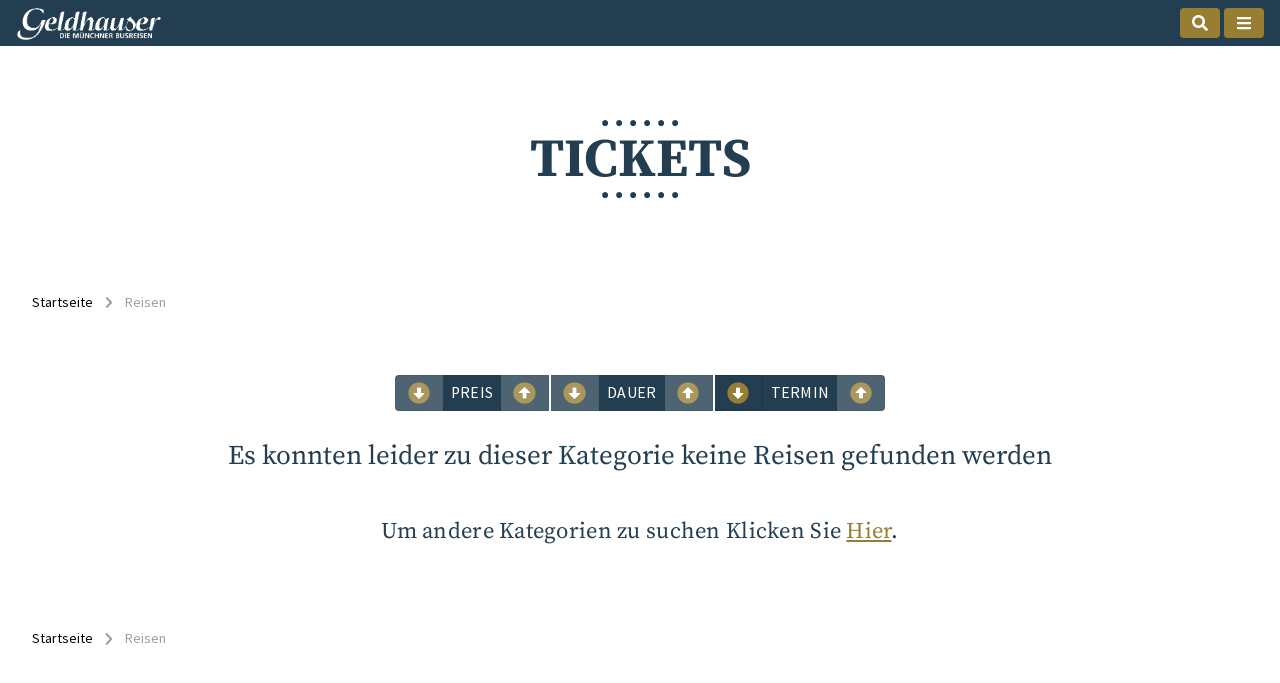

--- FILE ---
content_type: application/javascript; charset=UTF-8
request_url: https://geldhauser.de/_nuxt/214e4d5.js
body_size: 6657
content:
(window.webpackJsonp=window.webpackJsonp||[]).push([[56,9],{587:function(e,t,r){"use strict";var n=r(142),o=r(34),c=r(7),l=r(15);t.a=Object(c.a)(n.a,o.a).extend({name:"v-hover",props:{disabled:{type:Boolean,default:!1},value:{type:Boolean,default:void 0}},methods:{onMouseEnter:function(){this.runDelay("open")},onMouseLeave:function(){this.runDelay("close")}},render:function(){return this.$scopedSlots.default||void 0!==this.value?(this.$scopedSlots.default&&(element=this.$scopedSlots.default({hover:this.isActive})),Array.isArray(element)&&1===element.length&&(element=element[0]),element&&!Array.isArray(element)&&element.tag?(this.disabled||(element.data=element.data||{},this._g(element.data,{mouseenter:this.onMouseEnter,mouseleave:this.onMouseLeave})),element):(Object(l.c)("v-hover should only contain a single element",this),element)):(Object(l.c)("v-hover is missing a default scopedSlot or bound value",this),null);var element}})},590:function(e,t,r){var content=r(611);content.__esModule&&(content=content.default),"string"==typeof content&&(content=[[e.i,content,""]]),content.locals&&(e.exports=content.locals);(0,r(17).default)("3ae2e393",content,!0,{sourceMap:!1})},592:function(e,t,r){var content=r(593);content.__esModule&&(content=content.default),"string"==typeof content&&(content=[[e.i,content,""]]),content.locals&&(e.exports=content.locals);(0,r(17).default)("01907af4",content,!0,{sourceMap:!1})},593:function(e,t,r){var n=r(16)(!1);n.push([e.i,".theme--light.v-btn-toggle:not(.v-btn-toggle--group){background:#fff;color:rgba(0,0,0,.87)}.theme--light.v-btn-toggle:not(.v-btn-toggle--group) .v-btn.v-btn{border-color:rgba(0,0,0,.12)!important}.theme--light.v-btn-toggle:not(.v-btn-toggle--group) .v-btn.v-btn:focus:not(:active){border-color:rgba(0,0,0,.26)}.theme--light.v-btn-toggle:not(.v-btn-toggle--group) .v-btn.v-btn .v-icon{color:#000}.theme--dark.v-btn-toggle:not(.v-btn-toggle--group){background:#1e1e1e;color:#fff}.theme--dark.v-btn-toggle:not(.v-btn-toggle--group) .v-btn.v-btn{border-color:hsla(0,0%,100%,.12)!important}.theme--dark.v-btn-toggle:not(.v-btn-toggle--group) .v-btn.v-btn:focus:not(:active){border-color:hsla(0,0%,100%,.3)}.theme--dark.v-btn-toggle:not(.v-btn-toggle--group) .v-btn.v-btn .v-icon{color:#fff}.v-btn-toggle{border-radius:4px;display:inline-flex;max-width:100%}.v-btn-toggle>.v-btn.v-btn{border-radius:0;border-style:solid;border-width:thin;box-shadow:none;opacity:.8;padding:0 12px}.v-application--is-ltr .v-btn-toggle>.v-btn.v-btn:first-child{border-top-left-radius:inherit;border-bottom-left-radius:inherit}.v-application--is-ltr .v-btn-toggle>.v-btn.v-btn:last-child,.v-application--is-rtl .v-btn-toggle>.v-btn.v-btn:first-child{border-top-right-radius:inherit;border-bottom-right-radius:inherit}.v-application--is-rtl .v-btn-toggle>.v-btn.v-btn:last-child{border-top-left-radius:inherit;border-bottom-left-radius:inherit}.v-btn-toggle>.v-btn.v-btn--active{color:inherit;opacity:1}.v-btn-toggle>.v-btn.v-btn:after{display:none}.v-application--is-ltr .v-btn-toggle>.v-btn.v-btn:not(:first-child),.v-application--is-rtl .v-btn-toggle>.v-btn.v-btn:not(:last-child){border-left-width:0}.v-btn-toggle .v-btn.v-btn.v-size--default{min-width:48px;min-height:0}.v-btn-toggle:not(.v-btn-toggle--dense) .v-btn.v-btn.v-size--default{height:48px}.v-btn-toggle--borderless>.v-btn.v-btn{border-width:0}.v-btn-toggle--dense>.v-btn.v-btn{padding:0 8px}.v-btn-toggle--group{border-radius:0}.v-btn-toggle--group>.v-btn.v-btn{background-color:transparent!important;border-color:transparent;margin:4px;min-width:auto}.v-btn-toggle--rounded{border-radius:24px}.v-btn-toggle--shaped{border-radius:24px 4px}.v-btn-toggle--tile{border-radius:0}",""]),e.exports=n},594:function(e,t,r){var content=r(595);content.__esModule&&(content=content.default),"string"==typeof content&&(content=[[e.i,content,""]]),content.locals&&(e.exports=content.locals);(0,r(17).default)("b1bed018",content,!0,{sourceMap:!1})},595:function(e,t,r){var n=r(16)(!1);n.push([e.i,".theme--light.v-breadcrumbs .v-breadcrumbs__divider,.theme--light.v-breadcrumbs .v-breadcrumbs__item--disabled{color:rgba(0,0,0,.38)}.theme--dark.v-breadcrumbs .v-breadcrumbs__divider,.theme--dark.v-breadcrumbs .v-breadcrumbs__item--disabled{color:hsla(0,0%,100%,.5)}.v-breadcrumbs{align-items:center;display:flex;flex-wrap:wrap;flex:0 1 auto;list-style-type:none;margin:0;padding:18px 12px}.v-breadcrumbs li{align-items:center;display:inline-flex;font-size:14px}.v-breadcrumbs li .v-icon{font-size:16px}.v-breadcrumbs li:nth-child(2n){padding:0 12px}.v-breadcrumbs__item{align-items:center;display:inline-flex;text-decoration:none;transition:.3s cubic-bezier(.25,.8,.5,1)}.v-breadcrumbs__item--disabled{pointer-events:none}.v-breadcrumbs--large li,.v-breadcrumbs--large li .v-icon{font-size:16px}",""]),e.exports=n},596:function(e,t,r){"use strict";r(12),r(10),r(11),r(13),r(14);var n=r(5),o=r(53),c=r(7);function l(object,e){var t=Object.keys(object);if(Object.getOwnPropertySymbols){var r=Object.getOwnPropertySymbols(object);e&&(r=r.filter((function(e){return Object.getOwnPropertyDescriptor(object,e).enumerable}))),t.push.apply(t,r)}return t}function d(e){for(var i=1;i<arguments.length;i++){var source=null!=arguments[i]?arguments[i]:{};i%2?l(Object(source),!0).forEach((function(t){Object(n.a)(e,t,source[t])})):Object.getOwnPropertyDescriptors?Object.defineProperties(e,Object.getOwnPropertyDescriptors(source)):l(Object(source)).forEach((function(t){Object.defineProperty(e,t,Object.getOwnPropertyDescriptor(source,t))}))}return e}t.a=Object(c.a)(o.a).extend({name:"v-breadcrumbs-item",props:{activeClass:{type:String,default:"v-breadcrumbs__item--disabled"},ripple:{type:[Boolean,Object],default:!1}},computed:{classes:function(){return Object(n.a)({"v-breadcrumbs__item":!0},this.activeClass,this.disabled)}},render:function(e){var t=this.generateRouteLink(),r=t.tag,data=t.data;return e("li",[e(r,d(d({},data),{},{attrs:d(d({},data.attrs),{},{"aria-current":this.isActive&&this.isLink?"page":void 0})}),this.$slots.default)])}})},610:function(e,t,r){"use strict";r(590)},611:function(e,t,r){var n=r(16)(!1);n.push([e.i,"@media(max-width:599px){iframe{border:0!important;width:100%!important;height:47.61905vw!important}}.articlePage h1{color:#233e51!important}",""]),e.exports=n},620:function(e,t,r){"use strict";r.r(t);r(12),r(10),r(11),r(13),r(14);var n=r(21),o=r(5),c=(r(50),r(37),r(44),r(29),r(36),r(56));function l(object,e){var t=Object.keys(object);if(Object.getOwnPropertySymbols){var r=Object.getOwnPropertySymbols(object);e&&(r=r.filter((function(e){return Object.getOwnPropertyDescriptor(object,e).enumerable}))),t.push.apply(t,r)}return t}var d=function(content){if(content)return{"@context":"http://schema.org","@type":"FAQPage",mainEntity:content.map((function(e){return{"@type":"Question",name:"".concat(e.question),acceptedAnswer:{"@type":"Answer",text:"".concat(e.answer)}}}))}},f={props:{alias:{type:String,default:""},disableReadyState:{type:Boolean,default:!0}},head:function(){var script=[];try{this.article.q_and_a.length>0&&script.push({hid:"schemaFaq",json:d(this.article.q_and_a),type:"application/ld+json"})}catch(e){}return{script:script,__dangerouslyDisableSanitiziers:["script"]}},computed:function(e){for(var i=1;i<arguments.length;i++){var source=null!=arguments[i]?arguments[i]:{};i%2?l(Object(source),!0).forEach((function(t){Object(o.a)(e,t,source[t])})):Object.getOwnPropertyDescriptors?Object.defineProperties(e,Object.getOwnPropertyDescriptors(source)):l(Object(source)).forEach((function(t){Object.defineProperty(e,t,Object.getOwnPropertyDescriptor(source,t))}))}return e}({},Object(c.b)(["ArticleReady"])),data:function(){return{article:{html:""}}},unmounted:function(){},fetch:function(){var e=this;return Object(n.a)(regeneratorRuntime.mark((function t(){var r;return regeneratorRuntime.wrap((function(t){for(;;)switch(t.prev=t.next){case 0:if(!e.disableReadyState&&e.$store.commit("setArticleReady",!1),!e.alias.includes("-")){t.next=7;break}return t.next=4,e.$axios.$get("".concat(e.$config.API_HOST,"/web/content/").concat(e.alias.split("-")[0]));case 4:r=t.sent,t.next=10;break;case 7:return t.next=9,e.$axios.$get("".concat(e.$config.API_HOST,"/web/content/").concat(e.alias));case 9:r=t.sent;case 10:r.error&&e.error({statusCode:404,message:"Seite wurde nicht gefunden"}),e.article=r,!e.disableReadyState&&e.$store.commit("setArticleReady",!0);case 13:case"end":return t.stop()}}),t)})))()}},h=f,v=(r(610),r(26)),component=Object(v.a)(h,(function(){var e=this,t=e.$createElement,r=e._self._c||t;return r("div",{staticClass:"articlePage"},[r("div",{domProps:{innerHTML:e._s(e.article.html)}})])}),[],!1,null,null,null);t.default=component.exports},624:function(e,t,r){"use strict";r(12),r(10),r(11),r(13),r(14);var n=r(5),o=(r(592),r(225)),c=r(20),l=r(7);function d(object,e){var t=Object.keys(object);if(Object.getOwnPropertySymbols){var r=Object.getOwnPropertySymbols(object);e&&(r=r.filter((function(e){return Object.getOwnPropertyDescriptor(object,e).enumerable}))),t.push.apply(t,r)}return t}function f(e){for(var i=1;i<arguments.length;i++){var source=null!=arguments[i]?arguments[i]:{};i%2?d(Object(source),!0).forEach((function(t){Object(n.a)(e,t,source[t])})):Object.getOwnPropertyDescriptors?Object.defineProperties(e,Object.getOwnPropertyDescriptors(source)):d(Object(source)).forEach((function(t){Object.defineProperty(e,t,Object.getOwnPropertyDescriptor(source,t))}))}return e}t.a=Object(l.a)(o.a,c.a).extend({name:"v-btn-toggle",props:{backgroundColor:String,borderless:Boolean,dense:Boolean,group:Boolean,rounded:Boolean,shaped:Boolean,tile:Boolean},computed:{classes:function(){return f(f({},o.a.options.computed.classes.call(this)),{},{"v-btn-toggle":!0,"v-btn-toggle--borderless":this.borderless,"v-btn-toggle--dense":this.dense,"v-btn-toggle--group":this.group,"v-btn-toggle--rounded":this.rounded,"v-btn-toggle--shaped":this.shaped,"v-btn-toggle--tile":this.tile},this.themeClasses)}},methods:{genData:function(){var data=this.setTextColor(this.color,f({},o.a.options.methods.genData.call(this)));return this.group?data:this.setBackgroundColor(this.backgroundColor,data)}}})},644:function(e,t,r){"use strict";r(12),r(10),r(11),r(13),r(14);var n=r(5),o=(r(594),r(596)),c=r(0),l=Object(c.j)("v-breadcrumbs__divider","li"),d=r(18),f=r(7);function h(object,e){var t=Object.keys(object);if(Object.getOwnPropertySymbols){var r=Object.getOwnPropertySymbols(object);e&&(r=r.filter((function(e){return Object.getOwnPropertyDescriptor(object,e).enumerable}))),t.push.apply(t,r)}return t}t.a=Object(f.a)(d.a).extend({name:"v-breadcrumbs",props:{divider:{type:String,default:"/"},items:{type:Array,default:function(){return[]}},large:Boolean},computed:{classes:function(){return function(e){for(var i=1;i<arguments.length;i++){var source=null!=arguments[i]?arguments[i]:{};i%2?h(Object(source),!0).forEach((function(t){Object(n.a)(e,t,source[t])})):Object.getOwnPropertyDescriptors?Object.defineProperties(e,Object.getOwnPropertyDescriptors(source)):h(Object(source)).forEach((function(t){Object.defineProperty(e,t,Object.getOwnPropertyDescriptor(source,t))}))}return e}({"v-breadcrumbs--large":this.large},this.themeClasses)}},methods:{genDivider:function(){return this.$createElement(l,this.$slots.divider?this.$slots.divider:this.divider)},genItems:function(){for(var e=[],t=!!this.$scopedSlots.item,r=[],i=0;i<this.items.length;i++){var n=this.items[i];r.push(n.text),t?e.push(this.$scopedSlots.item({item:n})):e.push(this.$createElement(o.a,{key:r.join("."),props:n},[n.text])),i<this.items.length-1&&e.push(this.genDivider())}return e}},render:function(e){var t=this.$slots.default||this.genItems();return e("ul",{staticClass:"v-breadcrumbs",class:this.classes},t)}})},660:function(e,t,r){var content=r(743);content.__esModule&&(content=content.default),"string"==typeof content&&(content=[[e.i,content,""]]),content.locals&&(e.exports=content.locals);(0,r(17).default)("3d3d3f62",content,!0,{sourceMap:!1})},742:function(e,t,r){"use strict";r(660)},743:function(e,t,r){var n=r(16)(!1);n.push([e.i,"@media(max-width:599px){.btnDimension[data-v-11a4157e]{width:25px!important;height:25px!important;min-width:25px!important;min-height:25px!important}}",""]),e.exports=n},807:function(e,t,r){"use strict";r.r(t);r(12),r(10),r(11),r(13),r(14);var n=r(21),o=r(5),c=(r(50),r(36),r(28),r(47),r(51),r(106),r(145),r(24),r(68),r(69),r(56));function l(object,e){var t=Object.keys(object);if(Object.getOwnPropertySymbols){var r=Object.getOwnPropertySymbols(object);e&&(r=r.filter((function(e){return Object.getOwnPropertyDescriptor(object,e).enumerable}))),t.push.apply(t,r)}return t}function d(e){for(var i=1;i<arguments.length;i++){var source=null!=arguments[i]?arguments[i]:{};i%2?l(Object(source),!0).forEach((function(t){Object(o.a)(e,t,source[t])})):Object.getOwnPropertyDescriptors?Object.defineProperties(e,Object.getOwnPropertyDescriptors(source)):l(Object(source)).forEach((function(t){Object.defineProperty(e,t,Object.getOwnPropertyDescriptor(source,t))}))}return e}var f=[{old:"/reiseuebersicht/3-Rund-und-Studienreisen",new:"/reiseuebersicht/rund-und-studienreisen"},{old:"/reiseuebersicht/12-Opern-Festspiele-Kunst",new:"/reiseuebersicht/opern-festspiele-kunst"},{old:"/reiseuebersicht/7-Aktivreisen",new:"/reiseuebersicht/aktivreisen"},{old:"/reiseuebersicht/16-Gartenreisen",new:"/reiseuebersicht/gartenreisen"},{old:"/reiseuebersicht/5-Kurz-Stadtereisen",new:"/reiseuebersicht/kurz-und-staedtereisen"},{old:"/reiseuebersicht/20-Tagesfahrt",new:"/reiseuebersicht/tagesfahrt"},{old:"/reiseuebersicht/14-Flugreisen",new:"/reiseuebersicht/flugreisen"},{old:"/reiseuebersicht/18-Flusskreuzfahrt",new:"/reiseuebersicht/flusskreuzfahrten"},{old:"/reiseuebersicht/18-Flusskreuzfahrten",new:"/reiseuebersicht/flusskreuzfahrten"},{old:"/reiseuebersicht/6-Classic",new:"/reiseuebersicht/classic"},{old:"/reiseuebersicht/4-Premiumreise",new:"/reiseuebersicht/premiumreise"},{old:"/reiseuebersicht/22-Premium-Plus",new:"/reiseuebersicht/premium-plus"},{old:"/reiseuebersicht/8-Weihnachtsreisen",new:"/reiseuebersicht/weihnachtsreisen"},{old:"/reiseuebersicht/2-Silvesterreisen",new:"/reiseuebersicht/silvesterreisen"},{old:"reiseuebersicht/9-Adventreisen",new:"/reiseuebersicht/adventreisen"},{old:"/reiseuebersicht/5-Kurz- & Städtereisen",new:"/reiseuebersicht/kurz-und-staedtereisen"},{old:"/reiseuebersicht/13-Leserreisen",new:"/reiseuebersicht/leserreisen"},{old:"/reiseuebersicht/3-Rund- und Studienreisen",new:"/reiseuebersicht/rund-und-studienreisen"},{old:"/reiseuebersicht/11-Tickets 1860",new:"/reiseuebersicht/tickets-1860"},{old:"/reiseuebersicht/1-Wellness & Erholung",new:"/reiseuebersicht/wellness-und-erholung"}],h={layout:"default",head:function(){return{title:this.currentCategory.meta_title||"Reiseübersicht der Firma Geldhauser",meta:[{hid:"description",name:"description",content:this.currentCategory.meta_description},{hid:"keywords",name:"keywords",content:this.currentCategory.meta_keywords},{hid:"og:description",name:"og:description",content:this.currentCategory.og_description},{hid:"og:title",name:"og:title",content:this.currentCategory.og_title}],link:[{href:this.$config.WEBSITE_URL+this.$route.path,rel:"canonical"}]}},computed:d(d({},Object(c.b)(["CategoryStore","InitialLoad","ArticleReady"])),{},{CategoryName:function(){var e=this;try{var t=parseInt(this.$route.params.category.split("-")[0]);return isNaN(t)?this.$store.state.CategoryStoreAll.find((function(t){return t.alias==e.$route.params.category})).name:this.$store.state.CategoryStoreAll.find((function(e){return e.id_jrn_category==t})).name}catch(e){return this.$route.params.category.split("-")[1]||this.$route.params.category}}}),data:function(){return{journeys:[],toggle_exclusive:4,RealJourneys:[],currentCategory:{},breadcrumbLinks:[{text:"Startseite",disabled:!1,href:"/"}]}},mounted:function(){var e=this;this.$nextTick((function(){e.setJStat(),e.checkParams(),e.currentCategory&&e.breadcrumbLinks.push({text:null==e.currentCategory.name?"Reisen":e.currentCategory.name,disabled:!0,href:""})}))},asyncData:function(e){return Object(n.a)(regeneratorRuntime.mark((function t(){var r,n,c,l,d,h,v,m,y,x,_,w,j,O;return regeneratorRuntime.wrap((function(t){for(;;)switch(t.prev=t.next){case 0:if(t.prev=0,null==(n=f.find((function(p){return p.old.toLowerCase().replace(/\//gim,"")=="reiseuebersicht".concat(e.params.category.toLowerCase().replace(/\//gi,""))})))){t.next=4;break}return t.abrupt("return",e.redirect(301,n.new));case 4:if("tickets-1860"!=e.params.category){t.next=6;break}return t.abrupt("return",e.redirect("https://loewen-geldhauser.de/"));case 6:if(t.prev=6,!((c=e.params.category.match(/^(\d+)\-(.*)/i))&&c.length>1)||isNaN(parseInt(c[1]))){t.next=12;break}if(l=e.store.state.CategoryStore.find((function(e){return e.id_jrn_category==parseInt(c[1])})),!l){t.next=12;break}return t.abrupt("return",e.redirect(301,"/reiseuebersicht/".concat(l.alias)));case 12:if(!e.route.path.endsWith("/")){t.next=14;break}return t.abrupt("return",e.redirect(301,"/reiseuebersicht/".concat(e.params.category)));case 14:t.next=19;break;case 16:t.prev=16,t.t0=t.catch(6),console.log(t.t0);case 19:if(0!==e.store.state.CategoryStoreAll.length){t.next=24;break}return t.next=22,e.$axios.$get("".concat(e.$config.API_HOST,"/journey/category-web"),{params:{journeyCount:!0,activeOnly:!1,meta:!0}});case 22:d=t.sent,e.store.commit("listAllCategories",d);case 24:t.next=29;break;case 26:t.prev=26,t.t1=t.catch(0),console.log(t.t1);case 29:if(t.prev=29,!((h=e.params.category.match(/^(\d+)\-(.*)/i))&&h.length>1)||isNaN(parseInt(h[1]))){t.next=35;break}if(v=e.store.state.CategoryStoreAll.find((function(e){return e.id_jrn_category==parseInt(h[1])})),!v){t.next=35;break}return t.abrupt("return",e.redirect(301,"/reiseuebersicht/".concat(v.alias)));case 35:t.next=40;break;case 37:t.prev=37,t.t2=t.catch(29),console.log(t.t2);case 40:if(r={page_size:e.$config.PAGE_SIZE,page:e.params.page||1},Object(o.a)(r,"page_size",999),Object(o.a)(r,"active_only",!0),Object(o.a)(r,"meta",!0),m=r,y=null,"reisen"!==e.params.category.toLowerCase()){t.next=46;break}m.duration=null,t.next=63;break;case 46:if("tagesfahrten"!==e.params.category.toLowerCase()){t.next=50;break}m.duration=[0,1],t.next=63;break;case 50:if("mehrtagesfahrten"!==e.params.category.toLowerCase()&&"mehrtagesreisen"!==e.params.category.toLowerCase()){t.next=54;break}m.duration=[2,999],t.next=63;break;case 54:t.prev=54,x=parseInt(e.params.category.split("-")[0]),isNaN(x)?(y=e.store.state.CategoryStoreAll.find((function(t){return t.alias==e.params.category})),m.category=y.id_jrn_category):(y=e.store.state.CategoryStoreAll.find((function(e){return e.id_jrn_category==x})),m.category=y.id_jrn_category),t.next=63;break;case 59:return t.prev=59,t.t3=t.catch(54),console.log(t.t3),t.abrupt("return",{journeys:[]});case 63:return t.next=65,e.$axios.$get("".concat(e.$config.API_HOST,"/journey-web-legacy"),{params:m});case 65:if(!(_=t.sent).error){t.next=68;break}return t.abrupt("return",{journeys:[]});case 68:if(0!=e.store.state.CategoryStore.length){t.next=73;break}return t.next=71,e.$axios.$get("".concat(e.$config.API_HOST,"/journey/category-web"),{params:{journeyCount:!0,activeOnly:!1,kuschick_xml_journey_booking_status:!0,meta:!0}});case 71:w=t.sent,e.store.commit("listCategories",w);case 73:j={},t.prev=74,O=parseInt(e.params.category.split("-")[0]),j=isNaN(O)?e.store.state.CategoryStoreAll.find((function(t){return t.alias==e.params.category})):e.store.state.CategoryStoreAll.find((function(e){return e.id_jrn_category==O})),t.next=83;break;case 79:return t.prev=79,t.t4=t.catch(74),console.log(t.t4),t.abrupt("return",{journeys:[]});case 83:return t.abrupt("return",{journeys:_.data,currentCategory:j||{}});case 84:case"end":return t.stop()}}),t,null,[[0,26],[6,16],[29,37],[54,59],[74,79]])})))()},methods:{scrollIntoView:function(){var e=document.getElementById(this.currentCategory.id_web_content_suffix+"-x").getBoundingClientRect().top+window.pageYOffset-100;window.scrollTo({top:e,behavior:"smooth"})},setJStat:function(){var e=this;this.journeys.forEach((function(t){t.status="free",e.RealJourneys.forEach((function(s){t.kuschick_id==s.kuschick_id&&(t.status="blocked")}))}))},setPdown:function(){this.$store.commit("setJcarsShow",!0),this.journeys.sort((function(a,b){return b.abpreis-a.abpreis}))},setPup:function(){this.$store.commit("setJcarsShow",!0),this.journeys.sort((function(a,b){return a.abpreis-b.abpreis}))},setDdown:function(){this.$store.commit("setJcarsShow",!0),this.journeys.sort((function(a,b){return b.dates[0].duration-a.dates[0].duration}))},setDup:function(){this.$store.commit("setJcarsShow",!0),this.journeys.sort((function(a,b){return a.dates[0].duration-b.dates[0].duration}))},setTdown:function(){this.$store.commit("setJcarsShow",!0),this.journeys.sort((function(a,b){return new Date(b.dates[0].date_from)-new Date(a.dates[0].date_from)}))},setTup:function(){this.$store.commit("setJcarsShow",!0),this.journeys.sort((function(a,b){return new Date(a.dates[0].date_from)-new Date(b.dates[0].date_from)}))},checkParams:function(){var e=this.$route.path.toString();"/reiseuebersicht/17-APP%20Reisen"!=e&&"/reiseuebersicht/17-App"!=e||this.$router.push("/reiseuebersicht/Reisen")}}},v=(r(742),r(26)),m=r(27),y=r.n(m),x=r(644),_=r(596),w=r(204),j=r(624),O=r(575),C=r(587),component=Object(v.a)(h,(function(){var e=this,t=e.$createElement,r=e._self._c||t;return r("v-container",{staticClass:"usMiddleContainerContent py-10 mb-10",attrs:{fluid:""}},[e.currentCategory&&e.currentCategory.id_web_content?r("div",[r("ArticleForCategory",{staticClass:"pa-3 ma-0",attrs:{disableReadyState:!1,alias:e.currentCategory.id_web_content+"-x"}}),e._v(" "),r("v-hover",{scopedSlots:e._u([{key:"default",fn:function(t){var n=t.hover;return[r("v-btn",{staticClass:"ma-3 px-5 font-weight-bold",class:n?"warning":"primary",attrs:{elevation:"0"},on:{click:function(t){return e.scrollIntoView()}}},[e._v("Erfahren Sie mehr")])]}}],null,!1,2122125647)})],1):r("div",[this.$vuetify.breakpoint.xs?r("v-container",{staticClass:"primary--text text-uppercase text-center py-5 body-2 text-sm-h6 text-md-h5",staticStyle:{"font-family":"Source Serif Pro !important"}},[r("span",[e._v("•")]),e._v(" "),r("span",[e._v("•")]),e._v(" "),r("span",[e._v("•")]),e._v(" "),"reisen"!==e.CategoryName&&"Reisen"!==e.CategoryName?r("h1",[r("span",{staticClass:"px-5"},[e._v(e._s(e.CategoryName))])]):r("h1",[r("span",{staticClass:"px-5"},[e._v("Reiseübersicht der Firma Geldhauser")])]),e._v(" "),r("span",[e._v("•")]),e._v(" "),r("span",[e._v("•")]),e._v(" "),r("span",[e._v("•")])]):r("v-container",{staticClass:"primary--text text-uppercase text-center py-5 body-2 text-sm-h6 text-md-h5",staticStyle:{"font-family":"Source Serif Pro !important"}},[r("span",[e._v("•")]),e._v(" "),r("span",[e._v("•")]),e._v(" "),r("span",[e._v("•")]),e._v(" "),r("span",[e._v("•")]),e._v(" "),r("span",[e._v("•")]),e._v(" "),r("span",[e._v("•")]),e._v(" "),"reisen"!==e.CategoryName&&"Reisen"!==e.CategoryName?r("h1",[r("span",{staticClass:"px-5"},[e._v(e._s(e.CategoryName))])]):r("h1",[r("span",{staticClass:"px-5"},[e._v("Reiseübersicht der Firma Geldhauser")])]),e._v(" "),r("span",[e._v("•")]),e._v(" "),r("span",[e._v("•")]),e._v(" "),r("span",[e._v("•")]),e._v(" "),r("span",[e._v("•")]),e._v(" "),r("span",[e._v("•")]),e._v(" "),r("span",[e._v("•")])])],1),e._v(" "),r("v-breadcrumbs",{staticClass:"my-10 px-5",attrs:{items:e.breadcrumbLinks},scopedSlots:e._u([{key:"divider",fn:function(){return[r("fai",{staticClass:"text-caption alexGreen--text",attrs:{icon:["fas","chevron-right"]}})]},proxy:!0},{key:"item",fn:function(t){var n=t.item;return[r("v-breadcrumbs-item",{attrs:{href:n.href,disabled:n.disabled}},[r("span",{class:0==n.disabled?"black--text":""},[e._v(e._s(n.text))])])]}}])}),e._v(" "),r("v-container",{staticClass:"primary--text text-uppercase text-center py-1 text-sm-h6 text-md-h5",staticStyle:{"font-family":"Source Serif Pro !important"}},[r("v-btn-toggle",{attrs:{mandatory:"",dense:"",color:"primary"},model:{value:e.toggle_exclusive,callback:function(t){e.toggle_exclusive=t},expression:"toggle_exclusive"}},[r("v-btn",{staticClass:"pa-0 primary btnDimension",attrs:{"aria-label":"mobile suchen sortieren Preis aufwärts"},on:{click:function(t){return e.setPdown()}}},[r("fai",{staticClass:"white--text caption text-sm-h6",staticStyle:{"--fa-primary-color":"#ffffff","--fa-secondary-color":"#987e33","--fa-secondary-opacity":"1"},attrs:{icon:["fad","arrow-alt-circle-down"]}})],1),e._v(" "),r("v-container",{staticClass:"pa-0 d-flex justify-center align-center flex-row caption text-sm-body-2 px-2 primary white--text"},[e._v("Preis")]),e._v(" "),r("v-btn",{staticClass:"pa-0 primary btnDimension",attrs:{"aria-label":"mobile suchen sortieren Preis abwärts"},on:{click:function(t){return e.setPup()}}},[r("fai",{staticClass:"white--text caption text-sm-h6",staticStyle:{"--fa-primary-color":"#ffffff","--fa-secondary-color":"#987e33","--fa-secondary-opacity":"1"},attrs:{icon:["fad","arrow-alt-circle-up"]}})],1),e._v(" "),r("v-container",{staticClass:"pa-0 d-flex justify-center align-center flex-row body-2 white"},[r("div",{staticStyle:{width:"2px"}})]),e._v(" "),r("v-btn",{staticClass:"pa-0 primary btnDimension",attrs:{"aria-label":"mobile suchen sortieren Dauer aufwärts"},on:{click:function(t){return e.setDdown()}}},[r("fai",{staticClass:"white--text caption text-sm-h6",staticStyle:{"--fa-primary-color":"#ffffff","--fa-secondary-color":"#987e33","--fa-secondary-opacity":"1"},attrs:{icon:["fad","arrow-alt-circle-down"]}})],1),e._v(" "),r("v-container",{staticClass:"pa-0 d-flex justify-center align-center flex-row caption text-sm-body-2 px-2 primary white--text"},[e._v("Dauer")]),e._v(" "),r("v-btn",{staticClass:"pa-0 primary btnDimension",attrs:{"aria-label":"mobile suchen sortieren Dauer abwärts"},on:{click:function(t){return e.setDup()}}},[r("fai",{staticClass:"white--text caption text-sm-h6",staticStyle:{"--fa-primary-color":"#ffffff","--fa-secondary-color":"#987e33","--fa-secondary-opacity":"1"},attrs:{icon:["fad","arrow-alt-circle-up"]}})],1),e._v(" "),r("v-container",{staticClass:"pa-0 d-flex justify-center align-center flex-row body-2 white"},[r("div",{staticStyle:{width:"2px"}})]),e._v(" "),r("v-btn",{staticClass:"pa-0 primary btnDimension",attrs:{"aria-label":"mobile suchen sortieren Termin aufwärts"},on:{click:function(t){return e.setTdown()}}},[r("fai",{staticClass:"white--text caption text-sm-h6",staticStyle:{"--fa-primary-color":"#ffffff","--fa-secondary-color":"#987e33","--fa-secondary-opacity":"1"},attrs:{icon:["fad","arrow-alt-circle-down"]}})],1),e._v(" "),r("v-container",{staticClass:"pa-0 d-flex justify-center align-center flex-row caption text-sm-body-2 px-2 primary white--text"},[e._v("Termin")]),e._v(" "),r("v-btn",{staticClass:"pa-0 primary btnDimension",attrs:{"aria-label":"mobile suchen sortieren Termin abwärts"},on:{click:function(t){return e.setTup()}}},[r("fai",{staticClass:"white--text caption text-sm-h6",staticStyle:{"--fa-primary-color":"#ffffff","--fa-secondary-color":"#987e33","--fa-secondary-opacity":"1"},attrs:{icon:["fad","arrow-alt-circle-up"]}})],1)],1)],1),e._v(" "),e.journeys.length>0?r("div",{staticClass:"d-flex justify-center align-center flex-row flex-wrap mt-5"},e._l(e.journeys,(function(t,i){return r("span",{key:i},[r("LazyCardsJourneyCard",{attrs:{journey:t,nummer:i,anzJ:e.journeys.length,from:"category"}})],1)})),0):r("div",[r("h2",{staticClass:"primary--text text-center py-5 body-2 text-sm-h6 text-md-h5",staticStyle:{"font-family":"Source Serif Pro !important"}},[e._v("Es konnten leider zu dieser Kategorie keine Reisen gefunden werden")]),e._v(" "),r("h3",{staticClass:"primary--text text-center py-5 body-2 text-sm-subtitle-1 text-md-h6",staticStyle:{"font-family":"Source Serif Pro !important"}},[e._v("Um andere Kategorien zu suchen Klicken Sie "),r("nuxt-link",{staticClass:"secondary--text",attrs:{to:"/reiseuebersicht"}},[e._v("Hier")]),e._v(".")],1)]),e._v(" "),r("v-breadcrumbs",{staticClass:"my-10 px-5",attrs:{items:e.breadcrumbLinks},scopedSlots:e._u([{key:"divider",fn:function(){return[r("fai",{staticClass:"text-caption alexGreen--text",attrs:{icon:["fas","chevron-right"]}})]},proxy:!0},{key:"item",fn:function(t){var n=t.item;return[r("v-breadcrumbs-item",{attrs:{href:n.href,disabled:n.disabled}},[r("span",{class:0==n.disabled?"black--text":""},[e._v(e._s(n.text))])])]}}])}),e._v(" "),e.currentCategory&&e.currentCategory.id_web_content_suffix?r("ArticleForCategory",{staticClass:"pa-3 ma-0",attrs:{id:e.currentCategory.id_web_content_suffix+"-x",alias:e.currentCategory.id_web_content_suffix+"-x"}}):e._e()],1)}),[],!1,null,"11a4157e",null);t.default=component.exports;y()(component,{ArticleForCategory:r(620).default}),y()(component,{VBreadcrumbs:x.a,VBreadcrumbsItem:_.a,VBtn:w.a,VBtnToggle:j.a,VContainer:O.a,VHover:C.a})}}]);

--- FILE ---
content_type: application/javascript; charset=UTF-8
request_url: https://geldhauser.de/_nuxt/6df104c.js
body_size: 2372
content:
(window.webpackJsonp=window.webpackJsonp||[]).push([[19,33],{613:function(e,t,n){var content=n(643);content.__esModule&&(content=content.default),"string"==typeof content&&(content=[[e.i,content,""]]),content.locals&&(e.exports=content.locals);(0,n(17).default)("e0fcbaaa",content,!0,{sourceMap:!1})},642:function(e,t,n){"use strict";n(613)},643:function(e,t,n){var r=n(16)(!1);r.push([e.i,"a[data-v-376aa586]{text-decoration:none}",""]),e.exports=r},672:function(e,t,n){var content=n(773);content.__esModule&&(content=content.default),"string"==typeof content&&(content=[[e.i,content,""]]),content.locals&&(e.exports=content.locals);(0,n(17).default)("19f46184",content,!0,{sourceMap:!1})},689:function(e,t,n){"use strict";n.r(t);n(12),n(10),n(11),n(13),n(14);var r=n(5),o=(n(22),n(56));function c(object,e){var t=Object.keys(object);if(Object.getOwnPropertySymbols){var n=Object.getOwnPropertySymbols(object);e&&(n=n.filter((function(e){return Object.getOwnPropertyDescriptor(object,e).enumerable}))),t.push.apply(t,n)}return t}var l={props:{MenuIndex:{type:Number,default:0}},computed:function(e){for(var i=1;i<arguments.length;i++){var source=null!=arguments[i]?arguments[i]:{};i%2?c(Object(source),!0).forEach((function(t){Object(r.a)(e,t,source[t])})):Object.getOwnPropertyDescriptors?Object.defineProperties(e,Object.getOwnPropertyDescriptors(source)):c(Object(source)).forEach((function(t){Object.defineProperty(e,t,Object.getOwnPropertyDescriptor(source,t))}))}return e}({},Object(o.b)(["MenuStore"])),data:function(){return{}}},d=l,f=(n(642),n(26)),component=Object(f.a)(d,(function(){var e=this,t=e.$createElement,n=e._self._c||t;return n("div",[e.MenuStore[e.MenuIndex]&&2==e.MenuIndex?n("div",e._l(e.MenuStore[e.MenuIndex].children,(function(t){return n("div",{key:t.id_web_menu_item,staticClass:"d-flex justify-center align-center flex-column"},["Fahrer Login"==t.name?n("a",{staticClass:"white--text",attrs:{href:"https://buspronet.geldhauser.de/bpnterminal/maske_terminal.php",target:"_blank"}},[e._v(e._s(t.name))]):n("nuxt-link",{staticClass:"white--text",attrs:{elevation:"0",nuxt:"",to:t.settings.link||""}},[e._v("\n                "+e._s(t.name)+"\n            ")])],1)})),0):e._e(),e._v(" "),e.MenuStore[e.MenuIndex]&&1==e.MenuIndex?n("div",e._l(e.MenuStore[e.MenuIndex].children,(function(t){return n("div",{key:t.id_web_menu_item,staticClass:"d-flex justify-center align-center flex-column"},[n("nuxt-link",{staticClass:"white--text",attrs:{elevation:"0",nuxt:"",to:t.settings.link||""}},[e._v("\n                "+e._s(t.name)+"\n            ")])],1)})),0):e._e(),e._v(" "),e.MenuStore[e.MenuIndex]&&0==e.MenuIndex?n("div",e._l(e.MenuStore[e.MenuIndex].children,(function(t){return n("div",{key:t.id_web_menu_item},[n("nuxt-link",{staticClass:"white--text",attrs:{elevation:"0",nuxt:"",to:t.settings.link||""}},[e._v("\n                "+e._s(t.name)+"\n            ")])],1)})),0):e._e()])}),[],!1,null,"376aa586",null);t.default=component.exports},772:function(e,t,n){"use strict";n(672)},773:function(e,t,n){var r=n(16)(!1);r.push([e.i,"h3[data-v-035b04ac]{padding-bottom:10px}a[data-v-035b04ac]{text-decoration:none;color:#fff}",""]),e.exports=r},822:function(e,t,n){"use strict";n.r(t);n(12),n(10),n(11),n(13),n(14);var r=n(21),o=n(5),c=(n(70),n(50),n(56));function l(object,e){var t=Object.keys(object);if(Object.getOwnPropertySymbols){var n=Object.getOwnPropertySymbols(object);e&&(n=n.filter((function(e){return Object.getOwnPropertyDescriptor(object,e).enumerable}))),t.push.apply(t,n)}return t}var d={computed:function(e){for(var i=1;i<arguments.length;i++){var source=null!=arguments[i]?arguments[i]:{};i%2?l(Object(source),!0).forEach((function(t){Object(o.a)(e,t,source[t])})):Object.getOwnPropertyDescriptors?Object.defineProperties(e,Object.getOwnPropertyDescriptors(source)):l(Object(source)).forEach((function(t){Object.defineProperty(e,t,Object.getOwnPropertyDescriptor(source,t))}))}return e}({},Object(c.b)(["MenuStore"])),created:function(){window.addEventListener("wheel",this.handleScroll),window.addEventListener("scroll",this.handleScroll),window.addEventListener("touchmove",this.handleScroll),window.addEventListener("mousedown",this.handleScroll)},unmounted:function(){window.removeEventListener("wheel",this.handleScroll),window.removeEventListener("scroll",this.handleScroll),window.removeEventListener("touchmove",this.handleScroll),window.removeEventListener("mousedown",this.handleScroll)},fetch:function(){var e=this;return Object(r.a)(regeneratorRuntime.mark((function t(){var n;return regeneratorRuntime.wrap((function(t){for(;;)switch(t.prev=t.next){case 0:if(t.prev=0,!(e.MenuStore.length>0)){t.next=4;break}return e.showMenuData=!0,t.abrupt("return");case 4:return t.next=6,e.$axios.$get("".concat(e.$config.API_HOST,"/web/menu"),{params:{include_menuitems:!0}});case 6:n=t.sent,e.$store.commit("listMenus",n.data),e.showMenuData=!0,t.next=14;break;case 11:t.prev=11,t.t0=t.catch(0),console.log("listMenus",t.t0);case 14:case"end":return t.stop()}}),t,null,[[0,11]])})))()},methods:{handleScroll:function(){var e=document.querySelectorAll("script"),t=!1;if(e.forEach((function(e){e.src.startsWith("https://dsgvo.unisigns.de")&&(t=!0)})),0==t){var n=document.createElement("script");n.setAttribute("src","https://dsgvo.unisigns.de/ccm19/public/app.js?apiKey=832bc40f6f4382dc88ffe0a22a40c2f5e74269c04820274b&domain=f7bbf86"),n.setAttribute("referrerpolicy","origin");var head=document.getElementsByTagName("head")[0];head.insertBefore(n,head.firstChild);var r=document.createElement("link");r.rel="stylesheet",r.href="/global.css",document.head.appendChild(r)}window.removeEventListener("wheel",this.handleScroll),window.removeEventListener("scroll",this.handleScroll),window.removeEventListener("touchmove",this.handleScroll),window.removeEventListener("mousedown",this.handleScroll)}}},f=d,h=(n(772),n(26)),v=n(27),m=n.n(v),w=n(563),_=n(575),x=n(564),component=Object(h.a)(f,(function(){var e=this,t=e.$createElement,n=e._self._c||t;return n("v-container",{staticClass:"white--text",attrs:{fluid:""}},[n("v-container",{staticClass:"body-2 text-lg-subtitle-1 font-weight-thin my-5",attrs:{fluid:""}},[n("v-row",{staticClass:"mb-5",attrs:{dense:"","no-gutters":""}},[n("v-col",{staticClass:"d-flex justify-center align-center flex-row",attrs:{cols:"12"}},[n("img",{attrs:{src:this.$router.history.base+"/images/geldhauserlogo.gif",width:"200",alt:"Geldhauser Reisen Logo"}}),e._v(" "),n("v-container",{staticClass:"ml-5 mt-10",staticStyle:{"border-top":"3px dotted #987e33",height:"3px"},attrs:{fluid:""}})],1)],1),e._v(" "),n("v-row",{attrs:{dense:"","no-gutters":""}},[n("v-col",{attrs:{cols:"12",sm:"6",md:"4"}},[n("div",{staticClass:"font-weight-thin body-2 text-lg-subtitle-1",staticStyle:{"line-height":"130%"}},[e._v("\n                    Geldhauser Linien- und "),n("br"),e._v("\n                    Reiseverkehr GmbH\n                    "),n("br"),n("br"),e._v(" "),n("div",[n("fai",{staticClass:"mr-3",attrs:{icon:["fas","phone"]}}),n("span",[e._v("0 81 04 / 89 45-4")])],1),e._v(" "),n("div",[n("fai",{staticClass:"mr-3",attrs:{icon:["fas","at"]}}),n("a",{attrs:{href:"mailto:info@geldhauser.de"}},[e._v("info@geldhauser.de")])],1)])]),e._v(" "),n("v-col",{staticClass:"my-10 my-md-0",attrs:{cols:"12",sm:"6",md:"4"}},[n("MenuFooter",{attrs:{MenuIndex:2}})],1),e._v(" "),n("v-col",{staticClass:"d-flex justify-center align-center flex-column",attrs:{cols:"12",md:"4"}},[n("img",{attrs:{src:this.$router.history.base+"/images/logos_unten_500px_neu.png",width:"200",alt:"Grafik mit verschienenen Logos über die Mitgliedschaften von Geldhauser Reisen"}})])],1)],1)],1)}),[],!1,null,"035b04ac",null);t.default=component.exports;m()(component,{MenuFooter:n(689).default}),m()(component,{VCol:w.a,VContainer:_.a,VRow:x.a})}}]);

--- FILE ---
content_type: application/javascript; charset=UTF-8
request_url: https://geldhauser.de/_nuxt/133a8bf.js
body_size: 612
content:
(window.webpackJsonp=window.webpackJsonp||[]).push([[57],{798:function(e,t,n){"use strict";n.r(t);var r=n(21),o=(n(50),n(145),{name:"Reisekategorien",layout:function(e){return"default"},head:function(){return{title:"Reisekategorien für Ihren Urlaub | Geldhauser",meta:[{hid:"description",name:"description",content:"Entdecken Sie unsere Reisekategorien und planen Sie Ihren nächsten Urlaub » Geldhauser.de"}],link:[{href:this.$config.WEBSITE_URL+this.$route.path,rel:"canonical"}]}},asyncData:function(e){return Object(r.a)(regeneratorRuntime.mark((function t(){return regeneratorRuntime.wrap((function(t){for(;;)switch(t.prev=t.next){case 0:e.route.fullPath.endsWith("/")&&e.redirect(301,"/reiseuebersicht");case 1:case"end":return t.stop()}}),t)})))()}}),c=n(26),l=n(27),d=n.n(l),f=n(575),component=Object(c.a)(o,(function(){var e=this,t=e.$createElement,n=e._self._c||t;return n("div",{style:e.$vuetify.breakpoint.lgAndUp?"padding-top: 30px;":""},[n("v-container",{staticClass:"pa-0 ma-0 greylight",attrs:{fluid:""}},[n("v-container",{staticClass:"pa-0 ma-0 usMiddleContainer mx-auto"},[n("Categorys")],1)],1)],1)}),[],!1,null,null,null);t.default=component.exports;d()(component,{Categorys:n(303).default}),d()(component,{VContainer:f.a})}}]);

--- FILE ---
content_type: application/javascript; charset=UTF-8
request_url: https://geldhauser.de/_nuxt/fa99622.js
body_size: 55310
content:
(window.webpackJsonp=window.webpackJsonp||[]).push([[6],[,,,,,,,,function(e,t,n){"use strict";n.d(t,"v",(function(){return r})),n.d(t,"p",(function(){return o})),n.d(t,"j",(function(){return c})),n.d(t,"s",(function(){return l})),n.d(t,"k",(function(){return f})),n.d(t,"t",(function(){return d})),n.d(t,"n",(function(){return h})),n.d(t,"r",(function(){return m})),n.d(t,"l",(function(){return v})),n.d(t,"m",(function(){return w})),n.d(t,"h",(function(){return y})),n.d(t,"w",(function(){return x})),n.d(t,"i",(function(){return _})),n.d(t,"q",(function(){return k})),n.d(t,"f",(function(){return S})),n.d(t,"b",(function(){return U})),n.d(t,"e",(function(){return C})),n.d(t,"c",(function(){return P})),n.d(t,"d",(function(){return O})),n.d(t,"g",(function(){return j})),n.d(t,"a",(function(){return z})),n.d(t,"o",(function(){return R})),n.d(t,"u",(function(){return $}));var r={messages:{de:{hotelAusstattIcon:{bar:"Bar",barrierefrei:"Barrierefrei",kuranwendungen:"Kur",safe:"Safe",schwimmbad:"Bad",saal:"Saal",wellness:"Wellness",wlan:"WLAN",bus:"Busplatz",fahrrad:"Verleih",nichtraucher:"Nichtraucher",beer:"Biergarten",fittnes:"Fittness",Animals:"Erlaubt"},zimmerAusstattIcon:{bademantel:"Bademantel",barrierefrei:"Barrierefrei",dusche:"Dusche","föhn":"Föhn",klimaanlage:"Klima","kühlschrank":"Kühlschrank",safe:"Safe",tv:"TV",tel:"Telefon",wlan:"WLAN",badewanne:"Badewanne"},kurAusstattIcon:{arzt:"Arzt","heilbäder":"Heilbäder",massagen:"Massagen",therapie:"Therapie","wärme":"Wärme"},selverpflegung:{uf:"ÜF",ufPlus:"ÜF +",hp:"HP",hpPuls:"HP +",vp:"VP",vpPlus:"VP +",ai:"AI",ail:"AI light"},selverpflegungComplete:{uf:"Übernachtung/Frühstück",ufPlus:"Übernachtung/Frühstück +",hp:"Halbpension",hpPuls:"Halbpension +",vp:"Vollpension",vpPlus:"Vollpension +",ai:"All inclusive",ail:"All inclusive light"},janein:{ja:"Ja",nein:"Nein"},global:{test:"Mit Klick zum Wortwolken Raster",zumartikel:"Zum Artikel",close:"Schließen",stern:"*",home:"Home",getIt:"Übernehmen",lastStation:"letzte Stationen",station1:"Station 1",station2:"Station 2",station3:"Station 3",moreInfo:"Weitere Anmerkungen",waswir:"Was wir wissen sollten...",more:"Mehr erfahren",anmelden:"Anmelden",abmelden:"Abmelden",konto:"Mein Konto",resetpw:"Passwort zurücksetzen",suchen:"Suchen",abbrechen:"Abbrechen",parken:"Parken",beenden:"Beenden",abschicken:"Abschicken",headFormNeukunde:"Neukunden Registrierung",headPasswordReset:"Passwort vergessen",headFormIbewerbung1:"Werde",headFormIbewerbung2:"100cyan",headFormIbewerbung3:"(Initiativbewerbung)",headFormNews:"Newsletter abonnieren",headFormorderKat:"Katalog / Info anfordern",headFormSearch:"Reise suchen",headJourneySearch:"Reisen Suchen und filtern",pwVergessen:"Passwort vergessen?",pwResetNow:"Passwort jetzt zurücksetzen.",NKregister:"Als Neukunde registrieren",JorneyDrawrHead:"Reise Detail Navigation",programm:"Programm",closeBackend:"Möchten Sie das Programm beenden?",mydata:"Meine Daten",enterKaestlWorld:"Enter #kaestlworld",enterBusinessArea:"Enter Business Area",reisen:"REISEN",news:"NEWS",hlKategorien:"Reisen Nach Kategorien",details:"Details",leistungen:"Leistungen",zubuchbareleistungen:"Zubuchbare Leistungen",Rverlauf:"Reiseverlauf",hotel:"Hotel",dashotel:"Das Hotel",hightlights:"Ihre Highlights",hotelklassifizierung:"Hotelklassifizierung",hotelkategorie:"Hotelkategorie",budget:"Budget",zimmerklassifizierung:"Zimmerklassifizierung",zimmerArt:"Art des Zimmers",verpflegung:"Verpflegung",reisedauer:"Reisedauer","länder":"Länder",kategorie:"Kategorie",kataloge:"Katalog",personenzahl:"Personenzahl",reisezeitraum:"Ihr gewünschter Reisezeitraum",reisezeitraumShort:"Reisezeitraum",reisestart:"Reisestart",reiseende:"Reiseende",bis:"bis","Rverfügbar":"Reise verfügbar",Ranfrage:"Reise auf Anfrage","Rnverfügbar":"Reise nicht verfügbar","währungKurz":"€",ab:"ab",zimmeraus:"Zimmerausstattung",hotelaus:"Hotelausstattung",kuraus:"Kuranwendungen",gefallen:"Das könnte Ihnen auch gefallen",freitext:"Freitext Suchen",phKategorie:"Bitte eine Kategorie wählen",phlaender:"Bitte wählen Sie ein Land",phessen:"Bitte wählen Sie die Art der Verpflegung",phzimmerKat:"Bitte wählen Sie eine Kategorie",phzimmerArt:"Bitte wählen Sie eine Zimmerart",titleUmkreissuche:"Suche nach Entfernung in km von meinem Firmensitz",entfernung:"Entfernung",newsletterbestellen:"Newsletter abonnieren",katalogbestellen:"Katalog bestellen",allgemeineanfrage:"Allgemeine Anfrage",freitextsuche:"Freitextsuche",katalogezusenden:"Kataloge zusenden",kundenbetreuer:"Besuch Kundenbetreuer",datenschutz:"Mit setzen des Hakens erkläre ich mich einverstanden, dass die von mir eingegebenen Daten elektronisch erhoben und gespeichert werden. Diese Einwilligung kann ich jederzeit mit einer Nachricht widerrufen. Weitere Informationen entnehmen Sie der Datenschutzerklärung. Weitere Informationen entnehmen Sie dem",datenschutzbestimmung:"Datenschutzbestimmung",hk:"Hauptkatalog",aws:"Advent / Weihnachten / Silvester",vb:"Volle Busse",ok:"Oster Katalog",gobackend:"Mein Kundenbereich",kundenbereich:"Kundenbereich",admin:"Admin",adminbereich:"Kunden Bereich",minmax:"min / max",inkm:"in km","search-dauer":"Reisedauer in Tagen",cancel:"Abbrechen",set:"Übernehmen",dz:"Doppelzimmer",ez:"Einzelzimmer",mz:"3 Bettzimmer",sons1:"Sonstiges / Verlauf / Zusatzleistungen",vereinsfahrt:"Vereinsfahrt",printbezug:"evtl. Katalog / Seite",reiseanfragen:"Reise anfragen",agbunddatens:"Datenschutzbestimmungen akzeptieren",ageber:"Das sagen wir als Arbeitgeber",anehmer:"Das sagen unsere Mitarbeiter",inputfile:"Ihre Dateien zum Upload"},forms:{vorname:"Vorname",nachname:"Nachname",company:"Firma",labeltitel:"Titel",ansprechpartner:"Ansprechpartner",altertermin:"Alternativtermin",termin:"Termin",reiseziel:"Reiseziel",labelanrede:"Anrede",anzP:"Anzahl Personen",countries:{de:"Deutschland",a:"Österreich",ch:"Schweiz",i:"Italien",n:"Niederlande",be:"Belgien"},interressen:{Vereine:"Vereinsreise/Betriebsausflug (Erwachsene)",Klassen:"Klassenfahrten/Reisen für Jugendgruppen",Transfer:"Transfer"},anrede:{frau:"Frau",herr:"Herr",diverse:"Divers"},titel:{drprof:"Prof. Dr.",prof:"Prof.",dr:"Dr.",ing:"Ing.",dame:"Dame",sir:"Sir"},message:"Ihr Anliegen",strasse:"Straße",hausnummer:"Hausnummer",position:"Position",firma:"Firma",birthday:"Geburtstag",land:"Land",plz:"PLZ",ort:"Ort",email:"E-Mail",mobil:"Mobil",fax:"Telefax",tel:"Telefon",password:"Passwort",password_repeat:"Passwort wiederholen",neuespassword:"Neues Passwort",neuespassword_repeat:"Neues Passwort wiederholen",nachricht:"Vielen Dank für Ihre Nachricht, wir werden uns in Kürze bei Ihnen melden.",errornachricht:"Die E-Mail konnte leider nicht versendet werden.",mailversendet:"E-Mail versendet",fehler:"Fehler",nlangemeldet:"Sie sind bereits registriert und beim Newsletter angemeldet."},registration:{success:"Vielen Dank für Ihre Registrierung, Ihr Account wurde aktiviert und Sie können sich jetzt einloggen.",successPw:"Ihr Passwort wurde aktualisiert, Sie können sich jetzt einloggen.",redirect:"Sie werden in 5 Sekunden automatisch weitergeleitet...",activationText:"Bitte tragen Sie hier den Code ein, der Ihnen per Mail geschickt wurde, um Ihren Account zu aktivieren.",resetText:"Bitte tragen Sie hier den Code ein, der Ihnen per Mail geschickt wurde, um Ihr Passwort zurückzusetzen.",activatePlaceholder:"Aktivierungscode",activateButton:"Account aktivieren",resetPwButton:"Passwort ändern",loaderText:"Bitte haben Sie einen Augenblick Geduld, ihr Aktivierungscode wird geprüft.",notificationSuccess:"Bitte bestätigen Sie die Registrierung durch klick auf den Link in ihrer E-Mail.",checkandgo:"Prüfen und Abschicken",deleteform:"Formular löschen",emailerror:"Bitte tragen Sie eine gültige E-Mail ein.",passerror:"Bitte tragen Sie Ihr Passwort ein.",ziperror:"Bitte tragen eine gültige Postleitzahl ein."},newsletter:{success:"Vielen Dank für Ihre Anmeldung zum Newsletter.",redirect:"Sie werden in 5 Sekunden automatisch weitergeleitet...",activationText:"Bitte tragen Sie hier den Code ein, der Ihnen per Mail geschickt wurde, um sich bei unserem Newsletter anzumelden.",activatePlaceholder:"Aktivierungscode",activateButton:"Newsletter abonnieren",loaderText:"Bitte haben Sie einen Augenblick Geduld, ihr Aktivierungscode wird geprüft."},notice:{empty:"Dieses Feld darf nicht leer sein.",minlang5:"Dieses Feld mus mindestens 5 Zeichen enthalten.",datenschutz:"Sie müssen sich mit den Datenschutzbestimmungen einverstanden erklären."}},en:{global:{test:"Mit Klick zum englischen Wortwolken Raster"}}}},o=["de"],c="de",l="___",f="default",d="prefix_except_default",h=!1,m=null,v={useCookie:!1,cookieDomain:null,cookieKey:"i18n_redirected",alwaysRedirect:!1,fallbackLocale:""},w=!1,y="",x={moduleName:"i18n",syncLocale:!1,syncMessages:!1,syncRouteParams:!0},_=function(){return null},k=function(){return null},S="nuxt-i18n",U="code",C="iso",P="domain",O="file",j={PREFIX:"prefix",PREFIX_EXCEPT_DEFAULT:"prefix_except_default",PREFIX_AND_DEFAULT:"prefix_and_default",NO_PREFIX:"no_prefix"},z="nuxtI18n",R=["de"],$=void 0},function(e,t,n){"use strict";n.d(t,"k",(function(){return y})),n.d(t,"m",(function(){return x})),n.d(t,"l",(function(){return _})),n.d(t,"e",(function(){return k})),n.d(t,"b",(function(){return S})),n.d(t,"s",(function(){return U})),n.d(t,"g",(function(){return C})),n.d(t,"h",(function(){return P})),n.d(t,"d",(function(){return O})),n.d(t,"r",(function(){return j})),n.d(t,"j",(function(){return z})),n.d(t,"t",(function(){return $})),n.d(t,"o",(function(){return M})),n.d(t,"q",(function(){return D})),n.d(t,"f",(function(){return A})),n.d(t,"c",(function(){return I})),n.d(t,"i",(function(){return L})),n.d(t,"p",(function(){return F})),n.d(t,"a",(function(){return W})),n.d(t,"v",(function(){return Z})),n.d(t,"n",(function(){return J})),n.d(t,"u",(function(){return G}));n(10),n(57),n(13),n(14);var r=n(23),o=n(21),c=n(5),l=n(19),f=(n(50),n(11),n(252),n(24),n(28),n(37),n(12),n(45),n(43),n(33),n(51),n(70),n(176),n(107),n(68),n(69),n(133),n(44),n(29),n(6)),d=n(83);function h(object,e){var t=Object.keys(object);if(Object.getOwnPropertySymbols){var n=Object.getOwnPropertySymbols(object);e&&(n=n.filter((function(e){return Object.getOwnPropertyDescriptor(object,e).enumerable}))),t.push.apply(t,n)}return t}function m(e){for(var i=1;i<arguments.length;i++){var source=null!=arguments[i]?arguments[i]:{};i%2?h(Object(source),!0).forEach((function(t){Object(c.a)(e,t,source[t])})):Object.getOwnPropertyDescriptors?Object.defineProperties(e,Object.getOwnPropertyDescriptors(source)):h(Object(source)).forEach((function(t){Object.defineProperty(e,t,Object.getOwnPropertyDescriptor(source,t))}))}return e}function v(e,t){var n="undefined"!=typeof Symbol&&e[Symbol.iterator]||e["@@iterator"];if(!n){if(Array.isArray(e)||(n=function(e,t){if(!e)return;if("string"==typeof e)return w(e,t);var n=Object.prototype.toString.call(e).slice(8,-1);"Object"===n&&e.constructor&&(n=e.constructor.name);if("Map"===n||"Set"===n)return Array.from(e);if("Arguments"===n||/^(?:Ui|I)nt(?:8|16|32)(?:Clamped)?Array$/.test(n))return w(e,t)}(e))||t&&e&&"number"==typeof e.length){n&&(e=n);var i=0,r=function(){};return{s:r,n:function(){return i>=e.length?{done:!0}:{done:!1,value:e[i++]}},e:function(e){throw e},f:r}}throw new TypeError("Invalid attempt to iterate non-iterable instance.\nIn order to be iterable, non-array objects must have a [Symbol.iterator]() method.")}var o,c=!0,l=!1;return{s:function(){n=n.call(e)},n:function(){var e=n.next();return c=e.done,e},e:function(e){l=!0,o=e},f:function(){try{c||null==n.return||n.return()}finally{if(l)throw o}}}}function w(e,t){(null==t||t>e.length)&&(t=e.length);for(var i=0,n=new Array(t);i<t;i++)n[i]=e[i];return n}function y(e){f.a.config.errorHandler&&f.a.config.errorHandler(e)}function x(e){return e.then((function(e){return e.default||e}))}function _(e){return e.$options&&"function"==typeof e.$options.fetch&&!e.$options.fetch.length}function k(e){var t,n=arguments.length>1&&void 0!==arguments[1]?arguments[1]:[],r=e.$children||[],o=v(r);try{for(o.s();!(t=o.n()).done;){var c=t.value;c.$fetch?n.push(c):c.$children&&k(c,n)}}catch(e){o.e(e)}finally{o.f()}return n}function S(e,t){if(t||!e.options.__hasNuxtData){var n=e.options._originDataFn||e.options.data||function(){return{}};e.options._originDataFn=n,e.options.data=function(){var data=n.call(this,this);return this.$ssrContext&&(t=this.$ssrContext.asyncData[e.cid]),m(m({},data),t)},e.options.__hasNuxtData=!0,e._Ctor&&e._Ctor.options&&(e._Ctor.options.data=e.options.data)}}function U(e){return e.options&&e._Ctor===e||(e.options?(e._Ctor=e,e.extendOptions=e.options):(e=f.a.extend(e))._Ctor=e,!e.options.name&&e.options.__file&&(e.options.name=e.options.__file)),e}function C(e){var t=arguments.length>1&&void 0!==arguments[1]&&arguments[1],n=arguments.length>2&&void 0!==arguments[2]?arguments[2]:"components";return Array.prototype.concat.apply([],e.matched.map((function(e,r){return Object.keys(e[n]).map((function(o){return t&&t.push(r),e[n][o]}))})))}function P(e){var t=arguments.length>1&&void 0!==arguments[1]&&arguments[1];return C(e,t,"instances")}function O(e,t){return Array.prototype.concat.apply([],e.matched.map((function(e,n){return Object.keys(e.components).reduce((function(r,o){return e.components[o]?r.push(t(e.components[o],e.instances[o],e,o,n)):delete e.components[o],r}),[])})))}function j(e,t){return Promise.all(O(e,function(){var e=Object(o.a)(regeneratorRuntime.mark((function e(n,r,o,c){var l,f;return regeneratorRuntime.wrap((function(e){for(;;)switch(e.prev=e.next){case 0:if("function"!=typeof n||n.options){e.next=11;break}return e.prev=1,e.next=4,n();case 4:n=e.sent,e.next=11;break;case 7:throw e.prev=7,e.t0=e.catch(1),e.t0&&"ChunkLoadError"===e.t0.name&&"undefined"!=typeof window&&window.sessionStorage&&(l=Date.now(),(!(f=parseInt(window.sessionStorage.getItem("nuxt-reload")))||f+6e4<l)&&(window.sessionStorage.setItem("nuxt-reload",l),window.location.reload(!0))),e.t0;case 11:return o.components[c]=n=U(n),e.abrupt("return","function"==typeof t?t(n,r,o,c):n);case 13:case"end":return e.stop()}}),e,null,[[1,7]])})));return function(t,n,r,o){return e.apply(this,arguments)}}()))}function z(e){return R.apply(this,arguments)}function R(){return(R=Object(o.a)(regeneratorRuntime.mark((function e(t){return regeneratorRuntime.wrap((function(e){for(;;)switch(e.prev=e.next){case 0:if(t){e.next=2;break}return e.abrupt("return");case 2:return e.next=4,j(t);case 4:return e.abrupt("return",m(m({},t),{},{meta:C(t).map((function(e,n){return m(m({},e.options.meta),(t.matched[n]||{}).meta)}))}));case 5:case"end":return e.stop()}}),e)})))).apply(this,arguments)}function $(e,t){return E.apply(this,arguments)}function E(){return(E=Object(o.a)(regeneratorRuntime.mark((function e(t,n){var o,c,f,h;return regeneratorRuntime.wrap((function(e){for(;;)switch(e.prev=e.next){case 0:return t.context||(t.context={isStatic:!1,isDev:!1,isHMR:!1,app:t,store:t.store,payload:n.payload,error:n.error,base:t.router.options.base,env:{}},n.req&&(t.context.req=n.req),n.res&&(t.context.res=n.res),n.ssrContext&&(t.context.ssrContext=n.ssrContext),t.context.redirect=function(e,path,n){if(e){t.context._redirected=!0;var o=Object(r.a)(path);if("number"==typeof e||"undefined"!==o&&"object"!==o||(n=path||{},path=e,o=Object(r.a)(path),e=302),"object"===o&&(path=t.router.resolve(path).route.fullPath),!/(^[.]{1,2}\/)|(^\/(?!\/))/.test(path))throw path=Object(d.d)(path,n),window.location.replace(path),new Error("ERR_REDIRECT");t.context.next({path:path,query:n,status:e})}},t.context.nuxtState=window.__NUXT__),e.next=3,Promise.all([z(n.route),z(n.from)]);case 3:o=e.sent,c=Object(l.a)(o,2),f=c[0],h=c[1],n.route&&(t.context.route=f),n.from&&(t.context.from=h),t.context.next=n.next,t.context._redirected=!1,t.context._errored=!1,t.context.isHMR=!1,t.context.params=t.context.route.params||{},t.context.query=t.context.route.query||{};case 15:case"end":return e.stop()}}),e)})))).apply(this,arguments)}function M(e,t){return!e.length||t._redirected||t._errored?Promise.resolve():D(e[0],t).then((function(){return M(e.slice(1),t)}))}function D(e,t){var n;return(n=2===e.length?new Promise((function(n){e(t,(function(e,data){e&&t.error(e),n(data=data||{})}))})):e(t))&&n instanceof Promise&&"function"==typeof n.then?n:Promise.resolve(n)}function A(base,e){if("hash"===e)return window.location.hash.replace(/^#\//,"");base=decodeURI(base).slice(0,-1);var path=decodeURI(window.location.pathname);base&&path.startsWith(base)&&(path=path.slice(base.length));var t=(path||"/")+window.location.search+window.location.hash;return Object(d.c)(t)}function I(e,t){return function(e,t){for(var n=new Array(e.length),i=0;i<e.length;i++)"object"===Object(r.a)(e[i])&&(n[i]=new RegExp("^(?:"+e[i].pattern+")$",H(t)));return function(t,r){for(var path="",data=t||{},o=(r||{}).pretty?B:encodeURIComponent,c=0;c<e.length;c++){var l=e[c];if("string"!=typeof l){var f=data[l.name||"pathMatch"],d=void 0;if(null==f){if(l.optional){l.partial&&(path+=l.prefix);continue}throw new TypeError('Expected "'+l.name+'" to be defined')}if(Array.isArray(f)){if(!l.repeat)throw new TypeError('Expected "'+l.name+'" to not repeat, but received `'+JSON.stringify(f)+"`");if(0===f.length){if(l.optional)continue;throw new TypeError('Expected "'+l.name+'" to not be empty')}for(var h=0;h<f.length;h++){if(d=o(f[h]),!n[c].test(d))throw new TypeError('Expected all "'+l.name+'" to match "'+l.pattern+'", but received `'+JSON.stringify(d)+"`");path+=(0===h?l.prefix:l.delimiter)+d}}else{if(d=l.asterisk?N(f):o(f),!n[c].test(d))throw new TypeError('Expected "'+l.name+'" to match "'+l.pattern+'", but received "'+d+'"');path+=l.prefix+d}}else path+=l}return path}}(function(e,t){var n,r=[],o=0,c=0,path="",l=t&&t.delimiter||"/";for(;null!=(n=T.exec(e));){var f=n[0],d=n[1],h=n.index;if(path+=e.slice(c,h),c=h+f.length,d)path+=d[1];else{var m=e[c],v=n[2],w=n[3],y=n[4],x=n[5],_=n[6],k=n[7];path&&(r.push(path),path="");var S=null!=v&&null!=m&&m!==v,U="+"===_||"*"===_,C="?"===_||"*"===_,P=n[2]||l,pattern=y||x;r.push({name:w||o++,prefix:v||"",delimiter:P,optional:C,repeat:U,partial:S,asterisk:Boolean(k),pattern:pattern?K(pattern):k?".*":"[^"+V(P)+"]+?"})}}c<e.length&&(path+=e.substr(c));path&&r.push(path);return r}(e,t),t)}function L(e,t){var n={},r=m(m({},e),t);for(var o in r)String(e[o])!==String(t[o])&&(n[o]=!0);return n}function F(e){var t;if(e.message||"string"==typeof e)t=e.message||e;else try{t=JSON.stringify(e,null,2)}catch(n){t="[".concat(e.constructor.name,"]")}return m(m({},e),{},{message:t,statusCode:e.statusCode||e.status||e.response&&e.response.status||500})}window.onNuxtReadyCbs=[],window.onNuxtReady=function(e){window.onNuxtReadyCbs.push(e)};var T=new RegExp(["(\\\\.)","([\\/.])?(?:(?:\\:(\\w+)(?:\\(((?:\\\\.|[^\\\\()])+)\\))?|\\(((?:\\\\.|[^\\\\()])+)\\))([+*?])?|(\\*))"].join("|"),"g");function B(e,t){var n=t?/[?#]/g:/[/?#]/g;return encodeURI(e).replace(n,(function(e){return"%"+e.charCodeAt(0).toString(16).toUpperCase()}))}function N(e){return B(e,!0)}function V(e){return e.replace(/([.+*?=^!:${}()[\]|/\\])/g,"\\$1")}function K(e){return e.replace(/([=!:$/()])/g,"\\$1")}function H(e){return e&&e.sensitive?"":"i"}function W(e,t,n){e.$options[t]||(e.$options[t]=[]),e.$options[t].includes(n)||e.$options[t].push(n)}var Z=d.b,J=(d.e,d.a);function G(e){try{window.history.scrollRestoration=e}catch(e){}}},,,,,,,,,,,,,,,,,,,,,,,,,,,,,,,,,,,,,,,,,,,,,,,,,,,,,,,,,,,,,,,,,,,,,,,,,,,function(e,t,n){"use strict";n.d(t,"b",(function(){return nr})),n.d(t,"a",(function(){return F}));var r={};n.r(r),n.d(r,"Article",(function(){return be})),n.d(r,"ArticleForCategory",(function(){return ve})),n.d(r,"Busplan",(function(){return we})),n.d(r,"Categorys",(function(){return ye})),n.d(r,"Companies",(function(){return xe})),n.d(r,"Drumherum",(function(){return _e})),n.d(r,"FrontpageDialogs",(function(){return ke})),n.d(r,"Fuhrpark",(function(){return Se})),n.d(r,"JourneyBreadcrumps",(function(){return Ue})),n.d(r,"JourneyCalendar",(function(){return Ce})),n.d(r,"Katalogebl",(function(){return Pe})),n.d(r,"MapZustiege",(function(){return Oe})),n.d(r,"Mobileapp",(function(){return je})),n.d(r,"Nlkataloge",(function(){return ze})),n.d(r,"Reisearten",(function(){return Re})),n.d(r,"CheckJourneyCom",(function(){return $e})),n.d(r,"CardsCategoryCard",(function(){return Ee})),n.d(r,"CardsDestinationCard",(function(){return Me})),n.d(r,"CardsJourneyCard",(function(){return De})),n.d(r,"CardsKatalogCard",(function(){return Ae})),n.d(r,"CardsMitarbeiterCard",(function(){return Ie})),n.d(r,"CardsNewsCard",(function(){return Le})),n.d(r,"FormsBookJourney",(function(){return Fe})),n.d(r,"FormsBookJourneynew",(function(){return Te})),n.d(r,"FormsBookJourneynewSimple",(function(){return Be})),n.d(r,"FormsBuchender",(function(){return Ne})),n.d(r,"FormsBusMieten",(function(){return Ve})),n.d(r,"FormsFundsachen",(function(){return Ke})),n.d(r,"FormsKatalog",(function(){return qe})),n.d(r,"FormsKontaktForm",(function(){return He})),n.d(r,"FormsNewsletter",(function(){return We})),n.d(r,"Menu",(function(){return Ze})),n.d(r,"MenuFooter",(function(){return Je})),n.d(r,"MenuMobile",(function(){return Ge})),n.d(r,"MenuMobileMenu",(function(){return Xe})),n.d(r,"Footer",(function(){return Ye})),n.d(r,"NewsletterMailjet",(function(){return Qe})),n.d(r,"Search",(function(){return et})),n.d(r,"SearchSearchmobile",(function(){return tt})),n.d(r,"SliderCompanySlider",(function(){return nt})),n.d(r,"SliderDoubleSilder",(function(){return at}));n(12),n(10),n(11),n(13),n(14);var o=n(21),c=n(5),l=(n(50),n(28),n(37),n(24),n(51),n(6)),f=n(56),d=n(138),h=n(216),m=n.n(h),v=n(119),w=n.n(v),y=n(217),x=n(83),_=n(9);"scrollRestoration"in window.history&&(Object(_.u)("manual"),window.addEventListener("beforeunload",(function(){Object(_.u)("auto")})),window.addEventListener("load",(function(){Object(_.u)("manual")})));function k(object,e){var t=Object.keys(object);if(Object.getOwnPropertySymbols){var n=Object.getOwnPropertySymbols(object);e&&(n=n.filter((function(e){return Object.getOwnPropertyDescriptor(object,e).enumerable}))),t.push.apply(t,n)}return t}function S(e){for(var i=1;i<arguments.length;i++){var source=null!=arguments[i]?arguments[i]:{};i%2?k(Object(source),!0).forEach((function(t){Object(c.a)(e,t,source[t])})):Object.getOwnPropertyDescriptors?Object.defineProperties(e,Object.getOwnPropertyDescriptors(source)):k(Object(source)).forEach((function(t){Object.defineProperty(e,t,Object.getOwnPropertyDescriptor(source,t))}))}return e}var U=function(){};l.a.use(y.a);var C={mode:"history",base:"/",linkActiveClass:"nuxt-link-active",linkExactActiveClass:"nuxt-link-exact-active",scrollBehavior:function(e,t,n){var r=!1,o=e!==t;n?r=n:o&&function(e){var t=Object(_.g)(e);if(1===t.length){var n=t[0].options;return!1!==(void 0===n?{}:n).scrollToTop}return t.some((function(e){var t=e.options;return t&&t.scrollToTop}))}(e)&&(r={x:0,y:0});var c=window.$nuxt;return(!o||e.path===t.path&&e.hash!==t.hash)&&c.$nextTick((function(){return c.$emit("triggerScroll")})),new Promise((function(t){c.$once("triggerScroll",(function(){if(e.hash){var n=e.hash;void 0!==window.CSS&&void 0!==window.CSS.escape&&(n="#"+window.CSS.escape(n.substr(1)));try{document.querySelector(n)&&(r={selector:n})}catch(e){console.warn("Failed to save scroll position. Please add CSS.escape() polyfill (https://github.com/mathiasbynens/CSS.escape).")}}t(r)}))}))},routes:[{path:"/5646461646026065640664686x",component:function(){return Object(_.m)(Promise.all([n.e(66),n.e(41)]).then(n.bind(null,791)))},name:"5646461646026065640664686x___de"},{path:"/Fuhrpark",component:function(){return Object(_.m)(n.e(42).then(n.bind(null,792)))},name:"Fuhrpark___de"},{path:"/Geschichte",component:function(){return Object(_.m)(n.e(43).then(n.bind(null,788)))},name:"Geschichte___de"},{path:"/kataloge",component:function(){return Object(_.m)(n.e(50).then(n.bind(null,793)))},name:"kataloge___de"},{path:"/kuschick_samsara",component:function(){return Object(_.m)(n.e(51).then(n.bind(null,790)))},name:"kuschick_samsara___de"},{path:"/news",component:function(){return Object(_.m)(n.e(52).then(n.bind(null,794)))},name:"news___de"},{path:"/reisekalender",component:function(){return Object(_.m)(Promise.all([n.e(2),n.e(5),n.e(54)]).then(n.bind(null,795)))},name:"reisekalender___de",children:[{path:":kategorie?",component:function(){return Object(_.m)(Promise.all([n.e(2),n.e(55)]).then(n.bind(null,796)))},name:"reisekalender-kategorie___de"}]},{path:"/Reiseleiter",component:function(){return Object(_.m)(n.e(44).then(n.bind(null,797)))},name:"Reiseleiter___de"},{path:"/reiseuebersicht",component:function(){return Object(_.m)(n.e(57).then(n.bind(null,798)))},name:"reiseuebersicht___de"},{path:"/reiseziele",component:function(){return Object(_.m)(n.e(60).then(n.bind(null,799)))},name:"reiseziele___de"},{path:"/sitemap",component:function(){return Object(_.m)(n.e(61).then(n.bind(null,800)))},name:"sitemap___de"},{path:"/unisigns-confirmation-mail",component:function(){return Object(_.m)(n.e(62).then(n.bind(null,827)))},name:"unisigns-confirmation-mail___de"},{path:"/Verkehrsarten",component:function(){return Object(_.m)(n.e(45).then(n.bind(null,801)))},name:"Verkehrsarten___de"},{path:"/reiseuebersicht/search/:search?",component:function(){return Object(_.m)(n.e(58).then(n.bind(null,802)))},name:"reiseuebersicht-search-search___de"},{path:"/article/:article?",component:function(){return Object(_.m)(Promise.all([n.e(0),n.e(1),n.e(47)]).then(n.bind(null,803)))},name:"article-article___de"},{path:"/forms/:form?",component:function(){return Object(_.m)(Promise.all([n.e(0),n.e(1),n.e(48)]).then(n.bind(null,804)))},name:"forms-form___de"},{path:"/reise/:id?",component:function(){return Object(_.m)(Promise.all([n.e(4),n.e(3),n.e(53)]).then(n.bind(null,805)))},name:"reise-id___de"},{path:"/reiseziele/:country",component:function(){return Object(_.m)(n.e(59).then(n.bind(null,806)))},name:"reiseziele-country___de"},{path:"/reiseuebersicht/:category/:page?",component:function(){return Object(_.m)(n.e(56).then(n.bind(null,807)))},name:"reiseuebersicht-category-page___de"},{path:"/",component:function(){return Object(_.m)(n.e(49).then(n.bind(null,808)))},name:"index___de"},{path:"/*",component:function(){return Object(_.m)(n.e(46).then(n.bind(null,809)))},name:"all___de"}],fallback:!1};function P(e,t){var base=t._app&&t._app.basePath||C.base,n=new y.a(S(S({},C),{},{base:base})),r=n.push;n.push=function(e){var t=arguments.length>1&&void 0!==arguments[1]?arguments[1]:U,n=arguments.length>2?arguments[2]:void 0;return r.call(this,e,t,n)};var o=n.resolve.bind(n);return n.resolve=function(e,t,n){return"string"==typeof e&&(e=Object(x.c)(e)),o(e,t,n)},n}var O={name:"NuxtChild",functional:!0,props:{nuxtChildKey:{type:String,default:""},keepAlive:Boolean,keepAliveProps:{type:Object,default:void 0}},render:function(e,t){var n=t.parent,data=t.data,r=t.props,o=n.$createElement;data.nuxtChild=!0;for(var c=n,l=n.$nuxt.nuxt.transitions,f=n.$nuxt.nuxt.defaultTransition,d=0;n;)n.$vnode&&n.$vnode.data.nuxtChild&&d++,n=n.$parent;data.nuxtChildDepth=d;var h=l[d]||f,m={};j.forEach((function(e){void 0!==h[e]&&(m[e]=h[e])}));var v={};z.forEach((function(e){"function"==typeof h[e]&&(v[e]=h[e].bind(c))}));var w=v.beforeEnter;if(v.beforeEnter=function(e){if(window.$nuxt.$nextTick((function(){window.$nuxt.$emit("triggerScroll")})),w)return w.call(c,e)},!1===h.css){var y=v.leave;(!y||y.length<2)&&(v.leave=function(e,t){y&&y.call(c,e),c.$nextTick(t)})}var x=o("routerView",data);return r.keepAlive&&(x=o("keep-alive",{props:r.keepAliveProps},[x])),o("transition",{props:m,on:v},[x])}},j=["name","mode","appear","css","type","duration","enterClass","leaveClass","appearClass","enterActiveClass","enterActiveClass","leaveActiveClass","appearActiveClass","enterToClass","leaveToClass","appearToClass"],z=["beforeEnter","enter","afterEnter","enterCancelled","beforeLeave","leave","afterLeave","leaveCancelled","beforeAppear","appear","afterAppear","appearCancelled"],R={layout:"empty",props:{error:{type:Object,default:null}},data:function(){return{pageNotFound:"Diese Seite wurde leider nicht gefunden. :-(",otherError:"Ups, hier ist ein Fehler aufgetreten."}},head:function(){return{title:404===this.error.statusCode?this.pageNotFound:this.otherError}}},$=(n(333),n(26)),E=n(27),M=n.n(E),D=n(204),A=n(563),I=n(564),L=Object($.a)(R,(function(){var e=this,t=e.$createElement,n=e._self._c||t;return n("div",[n("div",{staticClass:"my-5 mx-auto",staticStyle:{width:"95%"}},[n("v-row",[n("v-col",{attrs:{cols:"12",lg:"5"}},[n("div",{staticClass:"d-flex justify-space-around flex-column text-center",staticStyle:{height:"100%"}},[n("div",[n("p",{staticClass:"ma-0 text-h5 grey--text"},[e._v("Es tut uns leid – hier ist etwas schiefgelaufen.")]),n("br"),e._v(" "),n("p",{staticClass:"ma-0 text-h5 grey--text"},[e._v("Leider gibt es die von Ihnen gesuchte Seite nicht oder nicht mehr.")])]),e._v(" "),n("div",{staticClass:"mt-8 mt-lg-0 text-h6 d-flex justify-center flex-column grey--text"},[n("h2",{staticClass:"text-center"},[e._v("Kontaktieren Sie uns gerne, falls der Fehler weiterhin auftreten sollte.")]),e._v(" "),n("div",{staticClass:"d-flex justify-center"},[n("div",{staticClass:"mt-2 text-left"},[n("span",{staticStyle:{"line-height":"120%"}},[n("fai",{staticClass:"text-h5",attrs:{icon:["fas","envelope"]}}),e._v(" "),n("a",{attrs:{href:"mailto:info@geldhauser.de"}},[e._v("info@geldhauser.de")])],1),e._v(" "),n("br"),e._v(" "),n("span",[n("fai",{staticClass:"text-h5",attrs:{icon:["fas","phone"]}}),e._v(" "),n("a",{attrs:{href:"tel:0810489454"}},[e._v("0 81 04 / 89 45-4")])],1)])])]),e._v(" "),n("div",{staticClass:"mt-8 mt-lg-0 d-flex justify-center"},[n("v-btn",{staticClass:"primary white--text",attrs:{to:"/"}},[e._v("Zurück Zur Startseite")])],1)])]),e._v(" "),n("v-col",{attrs:{cols:"12",lg:"7"}},[n("div",{staticClass:"d-flex justify-center"},[n("svg",{staticClass:"mx-auto primary--text",staticStyle:{width:"100%","max-width":"650px"},attrs:{"data-name":"Layer 1",viewBox:"0 0 1120.59226 777.91584"}},[n("path",{attrs:{d:"M563.68016,404.16381c0,151.01141-89.77389,203.73895-200.51559,203.73895S162.649,555.17522,162.649,404.16381,363.16457,61.04208,363.16457,61.04208,563.68016,253.1524,563.68016,404.16381Z",transform:"translate(-39.70387 -61.04208)",fill:"#cbd5e1"}}),e._v(" "),n("polygon",{attrs:{points:"316.156 523.761 318.21 397.378 403.674 241.024 318.532 377.552 319.455 320.725 378.357 207.605 319.699 305.687 319.699 305.687 321.359 203.481 384.433 113.423 321.621 187.409 322.658 0 316.138 248.096 316.674 237.861 252.547 139.704 315.646 257.508 309.671 371.654 309.493 368.625 235.565 265.329 309.269 379.328 308.522 393.603 308.388 393.818 308.449 394.99 293.29 684.589 313.544 684.589 315.974 535.005 389.496 421.285 316.156 523.761",fill:"#3f3d56"}}),e._v(" "),n("path",{attrs:{d:"M1160.29613,466.01367c0,123.61-73.4842,166.77-164.13156,166.77s-164.13156-43.16-164.13156-166.77S996.16457,185.15218,996.16457,185.15218,1160.29613,342.40364,1160.29613,466.01367Z",transform:"translate(-39.70387 -61.04208)",fill:"#cbd5e1"}}),e._v(" "),n("polygon",{attrs:{points:"950.482 552.833 952.162 449.383 1022.119 321.4 952.426 433.154 953.182 386.639 1001.396 294.044 953.382 374.329 953.382 374.329 954.741 290.669 1006.369 216.952 954.954 277.514 955.804 124.11 950.467 327.188 950.906 318.811 898.414 238.464 950.064 334.893 945.173 428.327 945.027 425.847 884.514 341.294 944.844 434.608 944.232 446.293 944.123 446.469 944.173 447.428 931.764 684.478 948.343 684.478 950.332 562.037 1010.514 468.952 950.482 552.833",fill:"#3f3d56"}}),e._v(" "),n("ellipse",{attrs:{cx:"554.59226",cy:"680.47903",rx:"554.59226",ry:"28.03433",fill:"#3f3d56"}}),e._v(" "),n("ellipse",{attrs:{cx:"892.44491",cy:"726.79663",rx:"94.98858",ry:"4.80162",fill:"#3f3d56"}}),e._v(" "),n("ellipse",{attrs:{cx:"548.71959",cy:"773.11422",rx:"94.98858",ry:"4.80162",fill:"#3f3d56"}}),e._v(" "),n("ellipse",{attrs:{cx:"287.94432",cy:"734.27887",rx:"217.01436",ry:"10.96996",fill:"#3f3d56"}}),e._v(" "),n("circle",{attrs:{cx:"97.08375",cy:"566.26982",r:"79",fill:"#2f2e41"}}),e._v(" "),n("rect",{attrs:{x:"99.80546",y:"689.02332",width:"24",height:"43",transform:"translate(-31.32451 -62.31008) rotate(0.67509)",fill:"#2f2e41"}}),e._v(" "),n("rect",{attrs:{x:"147.80213",y:"689.58887",width:"24",height:"43",transform:"translate(-31.31452 -62.87555) rotate(0.67509)",fill:"#2f2e41"}}),e._v(" "),n("ellipse",{attrs:{cx:"119.54569",cy:"732.61606",rx:"7.5",ry:"20",transform:"translate(-654.1319 782.47948) rotate(-89.32491)",fill:"#2f2e41"}}),e._v(" "),n("ellipse",{attrs:{cx:"167.55414",cy:"732.18168",rx:"7.5",ry:"20",transform:"translate(-606.25475 830.05533) rotate(-89.32491)",fill:"#2f2e41"}}),e._v(" "),n("circle",{attrs:{cx:"99.31925",cy:"546.29477",r:"27",fill:"#fff"}}),e._v(" "),n("circle",{attrs:{cx:"99.31925",cy:"546.29477",r:"9",fill:"#3f3d56"}}),e._v(" "),n("path",{attrs:{d:"M61.02588,552.94636c-6.04185-28.64075,14.68758-57.26483,46.30049-63.93367s62.13813,11.14292,68.18,39.78367-14.97834,38.93-46.59124,45.59886S67.06774,581.58712,61.02588,552.94636Z",transform:"translate(-39.70387 -61.04208)",fill:"currentColor"}}),e._v(" "),n("path",{attrs:{d:"M257.29613,671.38411c0,55.07585-32.73985,74.3063-73.13,74.3063q-1.40351,0-2.80255-.0312c-1.87139-.04011-3.72494-.1292-5.55619-.254-36.45135-2.57979-64.77127-22.79937-64.77127-74.02113,0-53.00843,67.73872-119.89612,72.827-124.84633l.00892-.00889c.19608-.19159.29409-.28516.29409-.28516S257.29613,616.30827,257.29613,671.38411Z",transform:"translate(-39.70387 -61.04208)",fill:"currentColor"}}),e._v(" "),n("path",{attrs:{d:"M181.50168,737.26482l26.747-37.37367-26.81386,41.4773-.07125,4.29076c-1.87139-.04011-3.72494-.1292-5.55619-.254l2.88282-55.10258-.0223-.42775.049-.0802.27179-5.20415-26.88076-41.5798,26.96539,37.67668.06244,1.105,2.17874-41.63324-23.0132-42.96551,23.29391,35.6583,2.26789-86.31419.00892-.294v.28516l-.37871,68.064,22.91079-26.98321-23.00435,32.84678-.60595,37.27566L204.18523,621.958l-21.4805,41.259-.33863,20.723,31.05561-49.79149-31.17146,57.023Z",transform:"translate(-39.70387 -61.04208)",fill:"#3f3d56"}}),e._v(" "),n("circle",{attrs:{cx:"712.48505",cy:"565.41532",r:"79",fill:"#2f2e41"}}),e._v(" "),n("rect",{attrs:{x:"741.77716",y:"691.82355",width:"24",height:"43",transform:"translate(-215.99457 191.86399) rotate(-17.08345)",fill:"#2f2e41"}}),e._v(" "),n("rect",{attrs:{x:"787.6593",y:"677.72286",width:"24",height:"43",transform:"matrix(0.95588, -0.29376, 0.29376, 0.95588, -209.82788, 204.72037)",fill:"#2f2e41"}}),e._v(" "),n("ellipse",{attrs:{cx:"767.887",cy:"732.00275",rx:"20",ry:"7.5",transform:"translate(-220.8593 196.83312) rotate(-17.08345)",fill:"#2f2e41"}}),e._v(" "),n("ellipse",{attrs:{cx:"813.47537",cy:"716.94619",rx:"20",ry:"7.5",transform:"translate(-214.42477 209.56103) rotate(-17.08345)",fill:"#2f2e41"}}),e._v(" "),n("circle",{attrs:{cx:"708.52153",cy:"545.71023",r:"27",fill:"#fff"}}),e._v(" "),n("circle",{attrs:{cx:"708.52153",cy:"545.71023",r:"9",fill:"#3f3d56"}}),e._v(" "),n("path",{attrs:{d:"M657.35526,578.74316c-14.48957-25.43323-3.47841-59.016,24.59412-75.0092s62.57592-8.34055,77.06549,17.09268-2.39072,41.6435-30.46325,57.63671S671.84483,604.17639,657.35526,578.74316Z",transform:"translate(-39.70387 -61.04208)",fill:"currentColor"}}),e._v(" "),n("path",{attrs:{d:"M611.29613,661.29875c0,50.55711-30.05368,68.20979-67.13,68.20979q-1.28835,0-2.57261-.02864c-1.71785-.03682-3.41933-.1186-5.10033-.23313-33.46068-2.36813-59.45707-20.92878-59.45707-67.948,0-48.65932,62.18106-110.05916,66.85186-114.60322l.00819-.00817c.18-.17587.27-.26177.27-.26177S611.29613,610.74164,611.29613,661.29875Z",transform:"translate(-39.70387 -61.04208)",fill:"currentColor"}}),e._v(" "),n("path",{attrs:{d:"M541.72029,721.77424l24.55253-34.30732-24.6139,38.07426-.0654,3.93872c-1.71785-.03682-3.41933-.1186-5.10033-.23313l2.6463-50.58165-.02047-.39266.045-.07361.24949-4.77718-24.67531-38.16836,24.753,34.58547.05731,1.01433,2-38.21741-21.12507-39.44039L541.80616,625.928l2.08182-79.23247.00819-.26994v.26177l-.34764,62.47962,21.031-24.76934-21.11693,30.15184-.55624,34.21735,19.63634-32.839-19.71812,37.87389-.31085,19.0228,28.50763-45.70631-28.614,52.34448Z",transform:"translate(-39.70387 -61.04208)",fill:"#3f3d56"}}),e._v(" "),n("path",{attrs:{d:"M875.29613,682.38411c0,55.07585-32.73985,74.3063-73.13,74.3063q-1.4035,0-2.80255-.0312c-1.87139-.04011-3.72494-.1292-5.55619-.254-36.45135-2.57979-64.77127-22.79937-64.77127-74.02113,0-53.00843,67.73872-119.89612,72.827-124.84633l.00892-.00889c.19608-.19159.29409-.28516.29409-.28516S875.29613,627.30827,875.29613,682.38411Z",transform:"translate(-39.70387 -61.04208)",fill:"currentColor"}}),e._v(" "),n("path",{attrs:{d:"M799.50168,748.26482l26.747-37.37367-26.81386,41.4773-.07125,4.29076c-1.87139-.04011-3.72494-.1292-5.55619-.254l2.88282-55.10258-.0223-.42775.049-.0802.27179-5.20415L770.108,654.01076l26.96539,37.67668.06244,1.105,2.17874-41.63324-23.0132-42.96551,23.29391,35.6583,2.26789-86.31419.00892-.294v.28516l-.37871,68.064,22.91079-26.98321-23.00435,32.84678-.606,37.27566L822.18523,632.958l-21.4805,41.259-.33863,20.723,31.05561-49.79149-31.17146,57.023Z",transform:"translate(-39.70387 -61.04208)",fill:"#3f3d56"}}),e._v(" "),n("ellipse",{attrs:{cx:"721.51694",cy:"656.82212",rx:"12.40027",ry:"39.5",transform:"translate(-220.83517 966.22323) rotate(-64.62574)",fill:"#2f2e41"}}),e._v(" "),n("ellipse",{attrs:{cx:"112.51694",cy:"651.82212",rx:"12.40027",ry:"39.5",transform:"translate(-574.07936 452.71367) rotate(-68.15829)",fill:"#2f2e41"}})])])])],1)],1)])}),[],!1,null,"3c7c2c91",null),F=L.exports;M()(L,{VBtn:D.a,VCol:A.a,VRow:I.a});var T=n(19),B=(n(68),n(69),{name:"Nuxt",components:{NuxtChild:O,NuxtError:F},props:{nuxtChildKey:{type:String,default:void 0},keepAlive:Boolean,keepAliveProps:{type:Object,default:void 0},name:{type:String,default:"default"}},errorCaptured:function(e){this.displayingNuxtError&&(this.errorFromNuxtError=e,this.$forceUpdate())},computed:{routerViewKey:function(){if(void 0!==this.nuxtChildKey||this.$route.matched.length>1)return this.nuxtChildKey||Object(_.c)(this.$route.matched[0].path)(this.$route.params);var e=Object(T.a)(this.$route.matched,1)[0];if(!e)return this.$route.path;var t=e.components.default;if(t&&t.options){var n=t.options;if(n.key)return"function"==typeof n.key?n.key(this.$route):n.key}return/\/$/.test(e.path)?this.$route.path:this.$route.path.replace(/\/$/,"")}},beforeCreate:function(){l.a.util.defineReactive(this,"nuxt",this.$root.$options.nuxt)},render:function(e){var t=this;return this.nuxt.err?this.errorFromNuxtError?(this.$nextTick((function(){return t.errorFromNuxtError=!1})),e("div",{},[e("h2","An error occurred while showing the error page"),e("p","Unfortunately an error occurred and while showing the error page another error occurred"),e("p","Error details: ".concat(this.errorFromNuxtError.toString())),e("nuxt-link",{props:{to:"/"}},"Go back to home")])):(this.displayingNuxtError=!0,this.$nextTick((function(){return t.displayingNuxtError=!1})),e(F,{props:{error:this.nuxt.err}})):e("NuxtChild",{key:this.routerViewKey,props:this.$props})}}),N=(n(33),n(57),n(45),n(43),{name:"NuxtLoading",data:function(){return{percent:0,show:!1,canSucceed:!0,reversed:!1,skipTimerCount:0,rtl:!1,throttle:200,duration:5e3,continuous:!1}},computed:{left:function(){return!(!this.continuous&&!this.rtl)&&(this.rtl?this.reversed?"0px":"auto":this.reversed?"auto":"0px")}},beforeDestroy:function(){this.clear()},methods:{clear:function(){clearInterval(this._timer),clearTimeout(this._throttle),this._timer=null},start:function(){var e=this;return this.clear(),this.percent=0,this.reversed=!1,this.skipTimerCount=0,this.canSucceed=!0,this.throttle?this._throttle=setTimeout((function(){return e.startTimer()}),this.throttle):this.startTimer(),this},set:function(e){return this.show=!0,this.canSucceed=!0,this.percent=Math.min(100,Math.max(0,Math.floor(e))),this},get:function(){return this.percent},increase:function(e){return this.percent=Math.min(100,Math.floor(this.percent+e)),this},decrease:function(e){return this.percent=Math.max(0,Math.floor(this.percent-e)),this},pause:function(){return clearInterval(this._timer),this},resume:function(){return this.startTimer(),this},finish:function(){return this.percent=this.reversed?0:100,this.hide(),this},hide:function(){var e=this;return this.clear(),setTimeout((function(){e.show=!1,e.$nextTick((function(){e.percent=0,e.reversed=!1}))}),500),this},fail:function(e){return this.canSucceed=!1,this},startTimer:function(){var e=this;this.show||(this.show=!0),void 0===this._cut&&(this._cut=1e4/Math.floor(this.duration)),this._timer=setInterval((function(){e.skipTimerCount>0?e.skipTimerCount--:(e.reversed?e.decrease(e._cut):e.increase(e._cut),e.continuous&&(e.percent>=100||e.percent<=0)&&(e.skipTimerCount=1,e.reversed=!e.reversed))}),100)}},render:function(e){var t=e(!1);return this.show&&(t=e("div",{staticClass:"nuxt-progress",class:{"nuxt-progress-notransition":this.skipTimerCount>0,"nuxt-progress-failed":!this.canSucceed},style:{width:this.percent+"%",left:this.left}})),t}}),V=(n(352),Object($.a)(N,undefined,undefined,!1,null,null,null).exports),K=(n(354),n(356),n(358),{data:function(){return{load:!1}},created:function(){window.addEventListener("wheel",this.handleScroll),window.addEventListener("scroll",this.handleScroll),window.addEventListener("touchmove",this.handleScroll),window.addEventListener("mousedown",this.handleScroll)},unmounted:function(){window.addEventListener("wheel",this.handleScroll),window.addEventListener("scroll",this.handleScroll),window.addEventListener("touchmove",this.handleScroll),window.addEventListener("mousedown",this.handleScroll)},methods:{handleScroll:function(){this.load=!0,window.addEventListener("wheel",this.handleScroll),window.addEventListener("scroll",this.handleScroll),window.addEventListener("touchmove",this.handleScroll),window.addEventListener("mousedown",this.handleScroll)}}}),H=(n(438),n(567)),W=n(574),Z=n(575),J=n(568),G=Object($.a)(K,(function(){var e=this,t=e.$createElement,n=e._self._c||t;return n("v-app",[n("v-container",{staticClass:"pa-0 ma-0",attrs:{fluid:""}},[n("v-app-bar",{staticClass:"showDesktopNav",attrs:{elevation:"0",app:"",color:"primary",height:"110"}},[n("v-container",{staticClass:"pa-0 ma-0 usMiddleContainer mx-auto"},[n("Menu",{attrs:{MenuIndex:1}})],1)],1),e._v(" "),n("v-app-bar",{staticClass:"showMobileNav",attrs:{elevation:"0",app:"",color:"primary",height:"46"}},[n("v-container",{staticClass:"pa-0 ma-0 usMiddleContainer mx-auto"},[n("MenuMobile",{attrs:{MenuIndex:1}})],1)],1)],1),e._v(" "),n("v-main",{staticClass:"px-0 pb-0 setPaddingTop"},[n("v-container",{staticClass:"pa-0 ma-0 white",attrs:{fluid:""}},[n("v-container",{staticClass:"pa-0 ma-0 usMiddleContainer mx-auto"},[n("nuxt")],1)],1)],1),e._v(" "),1==e.load&&"/reiseuebersicht"!==e.$route.path?n("v-container",{staticClass:"pa-0 ma-0 greylight",attrs:{fluid:""}},[n("v-container",{staticClass:"pa-0 ma-0 usMiddleContainer mx-auto"},[1==e.load?n("Categorys"):e._e()],1)],1):e._e(),e._v(" "),1==e.load?n("v-container",{staticClass:"pa-0 ma-0 white",attrs:{fluid:""}},[n("v-container",{staticClass:"pa-0 ma-0 usMiddleContainer mx-auto"},[1==e.load?n("LazyReisearten"):e._e()],1)],1):e._e(),e._v(" "),1==e.load?n("v-container",{staticClass:"pa-0 ma-0 greydrak",staticStyle:{"z-index":"10","pointer-events":"none"},attrs:{fluid:""}},[n("v-container",{staticClass:"pa-0 ma-0 usMiddleContainerContent mx-auto"},[1==e.load?n("LazyMobileapp"):e._e()],1)],1):e._e(),e._v(" "),1==e.load?n("v-container",{staticClass:"pa-0 ma-0 white",staticStyle:{"z-index":"0"},attrs:{fluid:""}},[n("v-container",{staticClass:"pa-0 ma-0 usMiddleContainer mx-auto "},[1==e.load?n("LazyNlkataloge"):e._e()],1)],1):e._e(),e._v(" "),n("v-container",{staticClass:"pa-0 ma-0 primary",attrs:{fluid:""}},[n("v-container",{staticClass:"pa-0 ma-0 usMiddleContainerContent mx-auto"},[n("LazyFooter")],1)],1)],1)}),[],!1,null,null,null),X=G.exports;M()(G,{Menu:n(281).default,MenuMobile:n(282).default,Categorys:n(303).default}),M()(G,{VApp:H.a,VAppBar:W.a,VContainer:Z.a,VMain:J.a});var Y={data:function(){return{}},head:{meta:[{name:"description",content:"Fahrerauswertung Geldhauser"},{"http-equiv":"cache-control",content:"no-cache"},{"http-equiv":"expires",content:"0"},{"http-equiv":"pragma",content:"no-cache"}]}},Q=(n(480),Object($.a)(Y,(function(){var e=this.$createElement,t=this._self._c||e;return t("v-app",[t("v-main",[t("v-container",{staticClass:"pa-0 ma-0 white",attrs:{fluid:""}},[t("v-container",{staticClass:"pa-0 ma-0 usMiddleContainer mx-auto"},[t("nuxt")],1)],1)],1)],1)}),[],!1,null,null,null)),ee=Q.exports;M()(Q,{VApp:H.a,VContainer:Z.a,VMain:J.a});var te=n(42);n(177),n(47);function ne(object,e){var t=Object.keys(object);if(Object.getOwnPropertySymbols){var n=Object.getOwnPropertySymbols(object);e&&(n=n.filter((function(e){return Object.getOwnPropertyDescriptor(object,e).enumerable}))),t.push.apply(t,n)}return t}var re={data:function(){return{load:!1,setTheStore:!1,showKSE:!0,loop:!0,time:5e3,site:"front",erfolg:!1,allCategories:[],textPopUp:!1}},created:function(){window.addEventListener("wheel",this.handleScroll),window.addEventListener("scroll",this.handleScroll),window.addEventListener("touchmove",this.handleScroll),window.addEventListener("mousedown",this.handleScroll)},mounted:function(){var e=this;this.$nextTick((function(){e.starteLoop()}))},unmounted:function(){window.removeEventListener("wheel",this.handleScroll),window.removeEventListener("scroll",this.handleScroll),window.removeEventListener("touchmove",this.handleScroll),window.removeEventListener("mousedown",this.handleScroll)},computed:function(e){for(var i=1;i<arguments.length;i++){var source=null!=arguments[i]?arguments[i]:{};i%2?ne(Object(source),!0).forEach((function(t){Object(c.a)(e,t,source[t])})):Object.getOwnPropertyDescriptors?Object.defineProperties(e,Object.getOwnPropertyDescriptors(source)):ne(Object(source)).forEach((function(t){Object.defineProperty(e,t,Object.getOwnPropertyDescriptor(source,t))}))}return e}({},Object(f.b)(["meldung"])),fetch:function(){var e=this;return Object(o.a)(regeneratorRuntime.mark((function t(){var n,r,o;return regeneratorRuntime.wrap((function(t){for(;;)switch(t.prev=t.next){case 0:return n={id_web_blog_type:20,pagination:!1},t.next=3,e.$axios.$get("".concat(e.$config.API_HOST,"/web/blog-web"),{params:n});case 3:(r=t.sent).error&&e.error({statusCode:404,message:"Seite wurde nicht gefunden"}),(o=r.reduce((function(e,t){if(t.settings&&t.settings.images&&t.settings.images[0]&&t.settings.images[0].link){var n=e.find((function(e){return e.subline===t.subline}));n?n.images.push({src:t.settings.images[0].link,alt:t.title,order:t.order,link:t.settings.cardlink}):e.push({subline:t.subline,images:[{src:t.settings.images[0].link,alt:t.title,order:t.order,link:t.settings.cardlink}]})}return e}),[])).forEach((function(e){var t=e.images.filter((function(a){return null!==a.order&&0!==a.order})),n=e.images.filter((function(a){return null==a.order||0==a.order}));t.sort((function(a,b){return a.order>b.order?1:-1})),e.images=[].concat(Object(te.a)(t),Object(te.a)(n))})),e.allCategories=o;case 8:case"end":return t.stop()}}),t)})))()},methods:{copyURL:function(e){var t=this;return Object(o.a)(regeneratorRuntime.mark((function n(){return regeneratorRuntime.wrap((function(n){for(;;)switch(n.prev=n.next){case 0:return n.prev=0,n.next=3,navigator.clipboard.writeText(e);case 3:t.erfolg=!0,n.next=9;break;case 6:n.prev=6,n.t0=n.catch(0),t.erfolg=null;case 9:case"end":return n.stop()}}),n,null,[[0,6]])})))()},setStoremeldung:function(){this.$store.commit("setMeldung",!1)},endingLoop:function(){this.loop=!1},flipFront:function(e){0!=this.time&&(document.querySelector("#".concat(e," .flip-card-inner")).style.transform="rotateY(180deg)",this.site="back")},flipBack:function(e){0!=this.time&&(document.querySelector("#".concat(e," .flip-card-inner")).style.transform="rotateY(0deg)",this.site="front")},starteLoop:function(){var e=this;1==this.loop&&setTimeout((function(){"front"==e.site?e.flipFront("flipcard_"):e.flipBack("flipcard_"),e.starteLoop()}),this.time)},handleScroll:function(){this.load=!0}}},ae=re,oe=(n(482),n(213)),ie=n(67),se=n(570),ce=n(169),ue=Object($.a)(ae,(function(){var e=this,t=e.$createElement,n=e._self._c||t;return n("v-app",[n("v-container",{staticClass:"pa-0 ma-0",staticStyle:{"z-index":"11"},attrs:{fluid:""}},[n("v-app-bar",{staticClass:"showDesktopNav",attrs:{elevation:"0",app:"",color:"primary",height:"110"}},[n("v-container",{staticClass:"pa-0 ma-0 usMiddleContainer mx-auto"},[n("Menu",{attrs:{MenuIndex:1}})],1)],1),e._v(" "),n("v-app-bar",{staticClass:"showMobileNav",attrs:{elevation:"0",app:"",color:"primary",height:"46"}},[n("v-container",{staticClass:"pa-0 ma-0 usMiddleContainer mx-auto"},[n("MenuMobile",{attrs:{MenuIndex:1}})],1)],1)],1),e._v(" "),n("v-main",{staticClass:"px-0 pb-0 setPaddingTop"},[n("v-container",{staticClass:"pa-0 ma-0 greylight d-none d-md-block",attrs:{fluid:""}},[n("v-container",{staticClass:"pa-0 ma-0 usMiddleContainer mx-auto"},[n("SliderDoubleSilder")],1)],1),e._v(" "),n("v-container",{staticClass:"pa-0 ma-0 secondary d-none d-md-block",attrs:{fluid:""}},[n("v-container",{staticClass:"pa-0 ma-0 usMiddleContainer mx-auto"},[n("Search")],1)],1),e._v(" "),n("v-container",{staticClass:"pa-0 ma-0 white",attrs:{fluid:""}},[n("v-container",{staticClass:"pa-0 ma-0 usMiddleContainer mx-auto"},[n("nuxt")],1)],1)],1),e._v(" "),1==e.load?n("v-container",{staticClass:"pa-0 ma-0 white",staticStyle:{"z-index":"0"},attrs:{fluid:""}},[n("v-container",{staticClass:"pa-0 ma-0 usMiddleContainer mx-auto "},[1==e.load?n("LazyKatalogebl"):e._e()],1)],1):e._e(),e._v(" "),1==e.load?n("v-container",{staticClass:"pa-0 ma-0 white",attrs:{fluid:""}},[n("v-container",{staticClass:"pa-0 ma-0 usMiddleContainer mx-auto"},[1==e.load?n("LazyReisearten"):e._e()],1)],1):e._e(),e._v(" "),1==e.load?n("v-container",{staticClass:"pa-0 ma-0 greylight",attrs:{fluid:""}},[n("v-container",{staticClass:"pa-0 ma-0 usMiddleContainer mx-auto"},[1==e.load?n("LazyCategorys"):e._e()],1)],1):e._e(),e._v(" "),1==e.load&&e.$vuetify.breakpoint.mdAndUp?n("v-container",{staticClass:"pa-0 ma-0 white",attrs:{fluid:""}},[n("v-container",{staticClass:"pa-0 ma-0 usMiddleContainer mx-auto"},[1==e.load?n("LazyCompanies"):e._e()],1)],1):e._e(),e._v(" "),1==e.load&&e.$vuetify.breakpoint.mdAndUp?n("v-container",{staticClass:"pa-0 ma-0 white",attrs:{fluid:""}},[n("v-container",{staticClass:"pa-0 ma-0 usMiddleContainer mx-auto"},[1==e.load?n("LazyFuhrpark"):e._e()],1)],1):e._e(),e._v(" "),1==e.load&&e.$vuetify.breakpoint.mdAndUp?n("div",[n("v-container",{staticClass:"pa-0 ma-0",attrs:{fluid:""}},[n("v-container",{staticClass:"pa-0 ma-0 usMiddleContainerContent mx-auto"},[n("v-container",{staticClass:"pa-0 dottedOben",attrs:{fluid:"","fill-height":""}})],1)],1),e._v(" "),1==e.load?n("v-container",{staticClass:"pa-0 ma-0 hardGradient2",attrs:{fluid:""}},[n("v-container",{staticClass:"pa-0 ma-0 usMiddleContainerContent mx-auto"},[1==e.load?n("LazyDrumherum"):e._e()],1)],1):e._e()],1):e._e(),e._v(" "),1==e.load&&e.$vuetify.breakpoint.mdAndUp?n("v-container",{staticClass:"pa-0 ma-0 white",attrs:{fluid:""}},[n("v-container",{staticClass:"pa-0 ma-0 usMiddleContainer mx-auto"},[1==e.load?n("LazyMapZustiege"):e._e()],1)],1):e._e(),e._v(" "),1==e.load?n("v-container",{staticClass:"pa-0 ma-0 greydrak",staticStyle:{"z-index":"10","pointer-events":"none"},attrs:{fluid:""}},[n("v-container",{staticClass:"pa-0 ma-0 usMiddleContainerContent mx-auto"},[1==e.load?n("LazyMobileapp"):e._e()],1)],1):e._e(),e._v(" "),1==e.load?n("v-container",{staticClass:"pa-0 ma-0 white",staticStyle:{"z-index":"0"},attrs:{fluid:""}},[n("v-container",{staticClass:"pa-0 ma-0 usMiddleContainer mx-auto "},[1==e.load?n("LazyNlkataloge"):e._e()],1)],1):e._e(),e._v(" "),1==e.load?n("v-container",{staticClass:"px-0 py-6 ma-0 d-flex flex-column white",staticStyle:{"z-index":"0"},attrs:{fluid:""}},e._l(e.allCategories,(function(t,r){return n("v-container",{key:"category"+r,staticClass:"pa-0 ma-0 usMiddleContainer mx-auto"},[1==e.load?n("LazySliderCompanySlider",{attrs:{category:t}}):e._e(),e._v(" "),r!==e.allCategories.length-1?n("div",{staticClass:"my-6 mx-auto",staticStyle:{width:"80%","border-bottom":"3px dotted #233e51"}}):e._e()],1)})),1):e._e(),e._v(" "),1==e.load?n("v-container",{staticClass:"pa-0 ma-0 primary",attrs:{fluid:""}},[n("v-container",{staticClass:"pa-0 ma-0 usMiddleContainerContent mx-auto"},[1==e.load?n("LazyFooter"):e._e()],1)],1):e._e(),e._v(" "),1==e.load&&1==e.$vuetify.breakpoint.mdAndUp&&1==e.showKSE?n("v-container",{staticClass:"pa-0 ma-0 primary",attrs:{fluid:""}},[n("v-container",{staticClass:"pa-0 ma-0 usMiddleContainerContent mx-auto"},[n("div",{staticStyle:{position:"fixed",right:"40px",bottom:"40px",width:"320px",height:"320px","z-index":"11"}},[n("div",{staticStyle:{position:"absolute",top:"-15px",right:"-22px","z-index":"1",cursor:"pointer"},on:{click:function(t){e.showKSE=!1}}},[n("fai",{staticClass:"error--text",staticStyle:{"font-size":"35px"},attrs:{icon:["fad","times-circle"]}})],1),e._v(" "),n("div",{staticClass:"flip-card mx-2 my-1",attrs:{id:"flipcard_"},on:{mouseover:function(t){return e.endingLoop()}}},[n("div",{staticClass:"flip-card-inner"},[n("div",{staticClass:"flip-card-front cardradius"},[n("a",{attrs:{href:"https://geldhauser-hilft.de",target:"_blank"}},[n("v-img",{attrs:{src:"images/GH.jpg"},on:{click:function(t){e.setTheStore=!0,e.time=0,e.endingLoop()}}})],1)]),e._v(" "),n("div",{staticClass:"flip-card-back"},[n("a",{attrs:{href:"https://www.instagram.com/geldhauser_hilft/",target:"_blank"}},[n("v-img",{attrs:{src:"images/GH-Instagram.jpg"}})],1)])])])])])],1):e._e(),e._v(" "),n("v-dialog",{staticClass:"test",attrs:{width:"400"},model:{value:e.textPopUp,callback:function(t){e.textPopUp=t},expression:"textPopUp"}},[n("v-card",[n("div",{staticClass:"pa-2 d-flex justify-end"},[n("fai",{staticClass:"text-h5 primary--text",staticStyle:{cursor:"pointer"},attrs:{icon:["far","times"]},on:{click:function(t){e.textPopUp=!1}}})],1),e._v(" "),n("v-card-text",{staticStyle:{"font-size":"large"}},[e._v("\n            Liebe Kunden, "),n("br"),e._v(" "),n("b",[e._v(" am Samstag den 02.11.24 ")]),e._v(" bleibt unser Reisebüro aufgrund unserer Katalogvorstellung geschlossen. "),n("br"),e._v(" "),n("br"),e._v("\n            Sie erreichen uns wie gewohnt von "),n("b",[e._v(" Montag bis Freitag von 09:00 – 18:00 Uhr ")]),e._v(" und auch wieder ab "),n("b",[e._v(" Samstag den 09.11.24 von 09:00 – 13:00 Uhr. ")]),e._v(" "),n("br"),e._v(" "),n("br"),e._v("\n            Wir bitten Sie um Ihr Verständnis. "),n("br"),e._v("\n            Ihr Geldhauser-Reiseteam.\n        ")])],1)],1)],1)}),[],!1,null,null,null),le=ue.exports;function fe(e,t){var n="undefined"!=typeof Symbol&&e[Symbol.iterator]||e["@@iterator"];if(!n){if(Array.isArray(e)||(n=function(e,t){if(!e)return;if("string"==typeof e)return de(e,t);var n=Object.prototype.toString.call(e).slice(8,-1);"Object"===n&&e.constructor&&(n=e.constructor.name);if("Map"===n||"Set"===n)return Array.from(e);if("Arguments"===n||/^(?:Ui|I)nt(?:8|16|32)(?:Clamped)?Array$/.test(n))return de(e,t)}(e))||t&&e&&"number"==typeof e.length){n&&(e=n);var i=0,r=function(){};return{s:r,n:function(){return i>=e.length?{done:!0}:{done:!1,value:e[i++]}},e:function(e){throw e},f:r}}throw new TypeError("Invalid attempt to iterate non-iterable instance.\nIn order to be iterable, non-array objects must have a [Symbol.iterator]() method.")}var o,c=!0,l=!1;return{s:function(){n=n.call(e)},n:function(){var e=n.next();return c=e.done,e},e:function(e){l=!0,o=e},f:function(){try{c||null==n.return||n.return()}finally{if(l)throw o}}}}function de(e,t){(null==t||t>e.length)&&(t=e.length);for(var i=0,n=new Array(t);i<t;i++)n[i]=e[i];return n}M()(ue,{Menu:n(281).default,MenuMobile:n(282).default,SliderDoubleSilder:n(553).default,Search:n(554).default}),M()(ue,{VApp:H.a,VAppBar:W.a,VCard:oe.a,VCardText:ie.c,VContainer:Z.a,VDialog:se.a,VImg:ce.a,VMain:J.a});var he={_default:Object(_.s)(X),_samsara:Object(_.s)(ee),_start:Object(_.s)(le)},pe={render:function(e,t){var n=e("NuxtLoading",{ref:"loading"}),r=e(this.layout||"nuxt"),o=e("div",{domProps:{id:"__layout"},key:this.layoutName},[r]),c=e("transition",{props:{name:"layout",mode:"out-in"},on:{beforeEnter:function(e){window.$nuxt.$nextTick((function(){window.$nuxt.$emit("triggerScroll")}))}}},[o]);return e("div",{domProps:{id:"__nuxt"}},[n,c])},data:function(){return{isOnline:!0,layout:null,layoutName:"",nbFetching:0}},beforeCreate:function(){l.a.util.defineReactive(this,"nuxt",this.$options.nuxt)},created:function(){this.$root.$options.$nuxt=this,window.$nuxt=this,this.refreshOnlineStatus(),window.addEventListener("online",this.refreshOnlineStatus),window.addEventListener("offline",this.refreshOnlineStatus),this.error=this.nuxt.error,this.context=this.$options.context},mounted:function(){var e=this;return Object(o.a)(regeneratorRuntime.mark((function t(){return regeneratorRuntime.wrap((function(t){for(;;)switch(t.prev=t.next){case 0:e.$loading=e.$refs.loading;case 1:case"end":return t.stop()}}),t)})))()},watch:{"nuxt.err":"errorChanged"},computed:{isOffline:function(){return!this.isOnline},isFetching:function(){return this.nbFetching>0}},methods:{refreshOnlineStatus:function(){void 0===window.navigator.onLine?this.isOnline=!0:this.isOnline=window.navigator.onLine},refresh:function(){var e=this;return Object(o.a)(regeneratorRuntime.mark((function t(){var n,r;return regeneratorRuntime.wrap((function(t){for(;;)switch(t.prev=t.next){case 0:if((n=Object(_.h)(e.$route)).length){t.next=3;break}return t.abrupt("return");case 3:return e.$loading.start(),r=n.map((function(t){var p=[];if(t.$options.fetch&&t.$options.fetch.length&&p.push(Object(_.q)(t.$options.fetch,e.context)),t.$fetch)p.push(t.$fetch());else{var n,r=fe(Object(_.e)(t.$vnode.componentInstance));try{for(r.s();!(n=r.n()).done;){var component=n.value;p.push(component.$fetch())}}catch(e){r.e(e)}finally{r.f()}}return t.$options.asyncData&&p.push(Object(_.q)(t.$options.asyncData,e.context).then((function(e){for(var n in e)l.a.set(t.$data,n,e[n])}))),Promise.all(p)})),t.prev=5,t.next=8,Promise.all(r);case 8:t.next=15;break;case 10:t.prev=10,t.t0=t.catch(5),e.$loading.fail(t.t0),Object(_.k)(t.t0),e.error(t.t0);case 15:e.$loading.finish();case 16:case"end":return t.stop()}}),t,null,[[5,10]])})))()},errorChanged:function(){if(this.nuxt.err){this.$loading&&(this.$loading.fail&&this.$loading.fail(this.nuxt.err),this.$loading.finish&&this.$loading.finish());var e=(F.options||F).layout;"function"==typeof e&&(e=e(this.context)),this.setLayout(e)}},setLayout:function(e){return e&&he["_"+e]||(e="default"),this.layoutName=e,this.layout=he["_"+e],this.layout},loadLayout:function(e){return e&&he["_"+e]||(e="default"),Promise.resolve(he["_"+e])}},components:{NuxtLoading:V}};l.a.use(f.a);var me={};(me=function(e,t){if((e=e.default||e).commit)throw new Error("[nuxt] ".concat(t," should export a method that returns a Vuex instance."));return"function"!=typeof e&&(e=Object.assign({},e)),function(e,t){if(e.state&&"function"!=typeof e.state){console.warn("'state' should be a method that returns an object in ".concat(t));var n=Object.assign({},e.state);e=Object.assign({},e,{state:function(){return n}})}return e}(e,t)}(n(526),"store/index.js")).modules=me.modules||{};var ge=me instanceof Function?me:function(){return new f.a.Store(Object.assign({strict:!1},me))};n(44),n(29);var be=function(){return n.e(8).then(n.bind(null,582)).then((function(e){return ot(e.default||e)}))},ve=function(){return n.e(9).then(n.bind(null,620)).then((function(e){return ot(e.default||e)}))},we=function(){return n.e(10).then(n.bind(null,686)).then((function(e){return ot(e.default||e)}))},ye=function(){return Promise.resolve().then(n.bind(null,303)).then((function(e){return ot(e.default||e)}))},xe=function(){return n.e(17).then(n.bind(null,810)).then((function(e){return ot(e.default||e)}))},_e=function(){return n.e(18).then(n.bind(null,811)).then((function(e){return ot(e.default||e)}))},ke=function(){return n.e(27).then(n.bind(null,687)).then((function(e){return ot(e.default||e)}))},Se=function(){return n.e(28).then(n.bind(null,812)).then((function(e){return ot(e.default||e)}))},Ue=function(){return n.e(29).then(n.bind(null,685)).then((function(e){return ot(e.default||e)}))},Ce=function(){return Promise.all([n.e(2),n.e(5),n.e(30)]).then(n.bind(null,678)).then((function(e){return ot(e.default||e)}))},Pe=function(){return n.e(31).then(n.bind(null,813)).then((function(e){return ot(e.default||e)}))},Oe=function(){return n.e(32).then(n.bind(null,814)).then((function(e){return ot(e.default||e)}))},je=function(){return n.e(35).then(n.bind(null,815)).then((function(e){return ot(e.default||e)}))},ze=function(){return n.e(37).then(n.bind(null,816)).then((function(e){return ot(e.default||e)}))},Re=function(){return n.e(38).then(n.bind(null,817)).then((function(e){return ot(e.default||e)}))},$e=function(){return n.e(16).then(n.bind(null,684)).then((function(e){return ot(e.default||e)}))},Ee=function(){return Promise.resolve().then(n.bind(null,291)).then((function(e){return ot(e.default||e)}))},Me=function(){return n.e(11).then(n.bind(null,680)).then((function(e){return ot(e.default||e)}))},De=function(){return n.e(12).then(n.bind(null,818)).then((function(e){return ot(e.default||e)}))},Ae=function(){return n.e(13).then(n.bind(null,676)).then((function(e){return ot(e.default||e)}))},Ie=function(){return n.e(14).then(n.bind(null,679)).then((function(e){return ot(e.default||e)}))},Le=function(){return n.e(15).then(n.bind(null,677)).then((function(e){return ot(e.default||e)}))},Fe=function(){return n.e(20).then(n.bind(null,789)).then((function(e){return ot(e.default||e)}))},Te=function(){return Promise.all([n.e(65),n.e(21)]).then(n.bind(null,819)).then((function(e){return ot(e.default||e)}))},Be=function(){return Promise.all([n.e(4),n.e(3)]).then(n.bind(null,780)).then((function(e){return ot(e.default||e)}))},Ne=function(){return n.e(22).then(n.bind(null,820)).then((function(e){return ot(e.default||e)}))},Ve=function(){return Promise.all([n.e(0),n.e(1)]).then(n.bind(null,681)).then((function(e){return ot(e.default||e)}))},Ke=function(){return Promise.all([n.e(0),n.e(23)]).then(n.bind(null,683)).then((function(e){return ot(e.default||e)}))},qe=function(){return n.e(24).then(n.bind(null,619)).then((function(e){return ot(e.default||e)}))},He=function(){return n.e(25).then(n.bind(null,682)).then((function(e){return ot(e.default||e)}))},We=function(){return n.e(26).then(n.bind(null,688)).then((function(e){return ot(e.default||e)}))},Ze=function(){return Promise.resolve().then(n.bind(null,281)).then((function(e){return ot(e.default||e)}))},Je=function(){return n.e(33).then(n.bind(null,689)).then((function(e){return ot(e.default||e)}))},Ge=function(){return Promise.resolve().then(n.bind(null,282)).then((function(e){return ot(e.default||e)}))},Xe=function(){return n.e(34).then(n.bind(null,821)).then((function(e){return ot(e.default||e)}))},Ye=function(){return n.e(19).then(n.bind(null,822)).then((function(e){return ot(e.default||e)}))},Qe=function(){return n.e(36).then(n.bind(null,823)).then((function(e){return ot(e.default||e)}))},et=function(){return Promise.resolve().then(n.bind(null,554)).then((function(e){return ot(e.default||e)}))},tt=function(){return n.e(39).then(n.bind(null,824)).then((function(e){return ot(e.default||e)}))},nt=function(){return n.e(40).then(n.bind(null,825)).then((function(e){return ot(e.default||e)}))},at=function(){return Promise.resolve().then(n.bind(null,553)).then((function(e){return ot(e.default||e)}))};function ot(e){if(!e||!e.functional)return e;var t=Array.isArray(e.props)?e.props:Object.keys(e.props||{});return{render:function(n){var r={},o={};for(var c in this.$attrs)t.includes(c)?o[c]=this.$attrs[c]:r[c]=this.$attrs[c];return n(e,{on:this.$listeners,attrs:r,props:o,scopedSlots:this.$scopedSlots},this.$slots.default)}}}for(var it in r)l.a.component(it,r[it]),l.a.component("Lazy"+it,r[it]);var st=n(140),ct={theme:{dark:!1,themes:{light:{primary:"#233e51",secondary:"#987e33",greydrak:"#3b3b39",greylight:"#d9dbda",greenylight:"#a8b13a",info:"#979797",white:"#ffffff",black:"#000000",error:"#b90202",warning:"#ed6a40"},dark:{primary:"#233e51",secondary:"#987e33",greydrak:"#3b3b39",greylight:"#d9dbda",greenylight:"#a8b13a",info:"#979797",white:"#ffffff",black:"#000000",error:"#b90202",warning:"#ed6a40"}}},icons:{iconfont:"faSvg"}};l.a.use(st.a,{});var ut=function(e){var t="function"==typeof ct?ct(e):ct,n=new st.a(t);e.app.vuetify=n,e.$vuetify=n.framework},lt=n(73);n(36);n(136).a.nuxti18n=function(){var e=Object(o.a)(regeneratorRuntime.mark((function e(t){var n,r,o,c,l,f,d;return regeneratorRuntime.wrap((function(e){for(;;)switch(e.prev=e.next){case 0:if(n=t.app,!t.isHMR){e.next=3;break}return e.abrupt("return");case 3:return e.next=5,n.i18n.__onNavigate(t.route);case 5:r=e.sent,o=Object(T.a)(r,3),c=o[0],l=o[1],f=o[2],c&&l&&(d=f?t.route.query:void 0,t.redirect(c,l,d));case 11:case"end":return e.stop()}}),e)})));return function(t){return e.apply(this,arguments)}}();var ft=n(8),ht=["params"];function pt(object,e){var t=Object.keys(object);if(Object.getOwnPropertySymbols){var n=Object.getOwnPropertySymbols(object);e&&(n=n.filter((function(e){return Object.getOwnPropertyDescriptor(object,e).enumerable}))),t.push.apply(t,n)}return t}function mt(e){for(var i=1;i<arguments.length;i++){var source=null!=arguments[i]?arguments[i]:{};i%2?pt(Object(source),!0).forEach((function(t){Object(c.a)(e,t,source[t])})):Object.getOwnPropertyDescriptors?Object.defineProperties(e,Object.getOwnPropertyDescriptors(source)):pt(Object(source)).forEach((function(t){Object.defineProperty(e,t,Object.getOwnPropertyDescriptor(source,t))}))}return e}function gt(e,t){var n=bt.call(this,e,t);if(n)return n.fullPath}function bt(e,t){if(e){var n=this.i18n;if(ft.t===ft.g.NO_PREFIX&&t&&t!==n.locale&&console.warn("[".concat(ft.f,"] Passing non-current locale to localePath is unsupported when using no_prefix strategy")),t=t||n.locale){"string"==typeof e&&(e="/"===e[0]?{path:e}:{name:e});var r=Object.assign({},e);if(e.path&&!e.name){var path=!(t===ft.j&&[ft.g.PREFIX_EXCEPT_DEFAULT,ft.g.PREFIX_AND_DEFAULT].includes(ft.t)||ft.t===ft.g.NO_PREFIX||n.differentDomains)?"/".concat(t).concat(e.path):e.path;path=path.replace(/\/+$/,"")+(ft.u?"/":"")||"/",r.path=path}else{e.name||e.path||(r.name=this.getRouteBaseName()),r.name=function(e,t){var n=e+(ft.t===ft.g.NO_PREFIX?"":ft.s+t);if(t===ft.j&&ft.t===ft.g.PREFIX_AND_DEFAULT)return n+ft.s+ft.k;return n}(r.name,t);var o=r.params;o&&void 0===o[0]&&o.pathMatch&&(o[0]=o.pathMatch)}return this.router.resolve(r).route}}}function vt(e){var t=this.i18n;ft.t===ft.g.NO_PREFIX&&e&&e!==t.locale&&console.warn("[".concat(ft.f,"] Passing non-current locale to switchLocalePath is unsupported when using no_prefix strategy"));var n=this.getRouteBaseName();if(!n)return"";var r=this.route,o=this.store,c=r.params,l=Object(lt.a)(r,ht),f={};ft.w&&ft.w.syncRouteParams&&o&&(f=o.getters["".concat(ft.w.moduleName,"/localeRouteParams")](e));var d=Object.assign({},l,{name:n,params:mt(mt(mt({},c),f),{},{0:c.pathMatch})}),path=this.localePath(d,e);if(t.differentDomains){var h=t.locales.find((function(t){return t[ft.b]===e}));if(h&&h[ft.c])path=window.location.protocol.split(":")[0]+"://"+h[ft.c]+path;else console.warn("[".concat(ft.f,"] Could not find domain name for locale ").concat(e))}return path}function wt(e){var t=void 0!==e?e:this.route;return t.name?t.name.split(ft.s)[0]:null}var yt=function(e){return function(){var t={getRouteBaseName:this.getRouteBaseName,i18n:this.$i18n,localePath:this.localePath,req:null,route:this.$route,router:this.$router,store:this.$store};return e.apply(t,arguments)}},xt=function(e,t){return function(){var n=e.app,r=(e.req,e.route),o=e.store,c={getRouteBaseName:n.getRouteBaseName,i18n:n.i18n,localePath:n.localePath,req:null,route:r,router:n.router,store:o};return t.apply(c,arguments)}},_t={install:function(e){e.mixin({methods:{localePath:yt(gt),localeRoute:yt(bt),switchLocalePath:yt(vt),getRouteBaseName:yt(wt)}})}},kt=function(e){l.a.use(_t);var t=e.app;t.localePath=xt(e,gt),t.localeRoute=xt(e,bt),t.switchLocalePath=xt(e,vt),t.getRouteBaseName=xt(e,wt)},St=n(219);n(158);function Ut(e,t){var n="undefined"!=typeof Symbol&&e[Symbol.iterator]||e["@@iterator"];if(!n){if(Array.isArray(e)||(n=function(e,t){if(!e)return;if("string"==typeof e)return Ct(e,t);var n=Object.prototype.toString.call(e).slice(8,-1);"Object"===n&&e.constructor&&(n=e.constructor.name);if("Map"===n||"Set"===n)return Array.from(e);if("Arguments"===n||/^(?:Ui|I)nt(?:8|16|32)(?:Clamped)?Array$/.test(n))return Ct(e,t)}(e))||t&&e&&"number"==typeof e.length){n&&(e=n);var i=0,r=function(){};return{s:r,n:function(){return i>=e.length?{done:!0}:{done:!1,value:e[i++]}},e:function(e){throw e},f:r}}throw new TypeError("Invalid attempt to iterate non-iterable instance.\nIn order to be iterable, non-array objects must have a [Symbol.iterator]() method.")}var o,c=!0,l=!1;return{s:function(){n=n.call(e)},n:function(){var e=n.next();return c=e.done,e},e:function(e){l=!0,o=e},f:function(){try{c||null==n.return||n.return()}finally{if(l)throw o}}}}function Ct(e,t){(null==t||t>e.length)&&(t=e.length);for(var i=0,n=new Array(t);i<t;i++)n[i]=e[i];return n}var Pt=function(){var e=this;if(!(d.a.hasMetaInfo?d.a.hasMetaInfo(this):this._hasMetaInfo)||!this.$i18n||!this.$i18n.locale||!this.$i18n.locales||!1===this.$options[ft.a]||this.$options[ft.a]&&!1===this.$options[ft.a].seo)return{};var t={htmlAttrs:{},link:[],meta:[]},n=this.$i18n.locales.find((function(t){return Mt(t)===e.$i18n.locale})),r=$t(n);return n&&r&&(t.htmlAttrs.lang=r),Ot.bind(this)(this.$i18n.locales,this.$i18n.__baseUrl,t.link),jt.bind(this)(n,this.$i18n.__baseUrl,t.link),zt.bind(this)(n,r,t.meta),Rt.bind(this)(this.$i18n.locales,r,t.meta),t};function Ot(e,t,link){if(ft.t!==ft.g.NO_PREFIX){var n,r=new Map,o=Ut(e);try{for(o.s();!(n=o.n()).done;){var c=n.value,l=$t(c);if(l){var f=l.split("-"),d=Object(T.a)(f,2),h=d[0],m=d[1];h&&m&&(c.isCatchallLocale||!r.has(h))&&r.set(h,c),r.set(l,c)}else console.warn("[".concat(ft.f,"] Locale ISO code is required to generate alternate link"))}}catch(e){o.e(e)}finally{o.f()}var v,w=Ut(r.entries());try{for(w.s();!(v=w.n()).done;){var y=Object(T.a)(v.value,2),x=y[0],_=y[1];link.push({hid:"alternate-hreflang-".concat(x),rel:"alternate",href:t+this.switchLocalePath(_.code),hreflang:x})}}catch(e){w.e(e)}finally{w.f()}}}function jt(e,t,link){if(ft.t===ft.g.PREFIX_AND_DEFAULT){var n=Mt(e),r=this.switchLocalePath(n),o=r!==this.$route.path;r&&o&&link.push({hid:"canonical-lang-".concat(n),rel:"canonical",href:t+r})}}function zt(e,t,meta){e&&t&&meta.push({hid:"og:locale",property:"og:locale",content:Et(e)})}function Rt(e,t,meta){var n=e.filter((function(e){var n=$t(e);return n&&n!==t})).map((function(e){return{hid:"og:locale:alternate-".concat($t(e)),property:"og:locale:alternate",content:Et(e)}}));meta.push.apply(meta,Object(te.a)(n))}function $t(e){return e[ft.e]}function Et(e){return $t(e).replace(/-/g,"_")}function Mt(e){return e[ft.b]}n(23),n(107),n(106),n(252),n(527);var Dt=n(218),At=n.n(Dt);function It(object,e){var t=Object.keys(object);if(Object.getOwnPropertySymbols){var n=Object.getOwnPropertySymbols(object);e&&(n=n.filter((function(e){return Object.getOwnPropertyDescriptor(object,e).enumerable}))),t.push.apply(t,n)}return t}function Lt(e){for(var i=1;i<arguments.length;i++){var source=null!=arguments[i]?arguments[i]:{};i%2?It(Object(source),!0).forEach((function(t){Object(c.a)(e,t,source[t])})):Object.getOwnPropertyDescriptors?Object.defineProperties(e,Object.getOwnPropertyDescriptors(source)):It(Object(source)).forEach((function(t){Object.defineProperty(e,t,Object.getOwnPropertyDescriptor(source,t))}))}return e}function Ft(e,t){var n="undefined"!=typeof Symbol&&e[Symbol.iterator]||e["@@iterator"];if(!n){if(Array.isArray(e)||(n=function(e,t){if(!e)return;if("string"==typeof e)return Tt(e,t);var n=Object.prototype.toString.call(e).slice(8,-1);"Object"===n&&e.constructor&&(n=e.constructor.name);if("Map"===n||"Set"===n)return Array.from(e);if("Arguments"===n||/^(?:Ui|I)nt(?:8|16|32)(?:Clamped)?Array$/.test(n))return Tt(e,t)}(e))||t&&e&&"number"==typeof e.length){n&&(e=n);var i=0,r=function(){};return{s:r,n:function(){return i>=e.length?{done:!0}:{done:!1,value:e[i++]}},e:function(e){throw e},f:r}}throw new TypeError("Invalid attempt to iterate non-iterable instance.\nIn order to be iterable, non-array objects must have a [Symbol.iterator]() method.")}var o,c=!0,l=!1;return{s:function(){n=n.call(e)},n:function(){var e=n.next();return c=e.done,e},e:function(e){l=!0,o=e},f:function(){try{c||null==n.return||n.return()}finally{if(l)throw o}}}}function Tt(e,t){(null==t||t>e.length)&&(t=e.length);for(var i=0,n=new Array(t);i<t;i++)n[i]=e[i];return n}var Bt=function(e,t){var n,r=[],o=Ft(t.entries());try{var c=function(){var o=Object(T.a)(n.value,2),c=o[0],l=o[1],f=e.find((function(e){return e.toLowerCase()===l.toLowerCase()}));if(f)return r.push({code:f,score:1-c/t.length}),"break"};for(o.s();!(n=o.n()).done;){if("break"===c())break}}catch(e){o.e(e)}finally{o.f()}var l,f=Ft(t.entries());try{for(f.s();!(l=f.n()).done;){var d=Object(T.a)(l.value,2),h=d[0],m=d[1];if(m.includes("-")){var v=m.split("-")[0].toLowerCase();if(e.includes(v)){r.push({code:v,score:.999-h/t.length});break}}}}catch(e){f.e(e)}finally{f.f()}return r.length>1&&r.sort((function(e,t){return e.score===t.score?t.code.length-e.code.length:t.score-e.score})),r.length?r[0].code:null},Nt=function(e,t){return"function"==typeof e?e(t):e},Vt=function(e,t,n){var r=n.localDomainKey,o=n.localeCodeKey,c=window.location.hostname;if(c){var l=e.find((function(e){return e[r]===c}));if(l)return l[o]}return null},Kt=function(e,t){var n,r=t.useCookie,o=t.cookieKey,c=t.localeCodes;if(r&&(n=At.a.get(o),c.includes(n)))return n},qt=function(e,t,n){var r=n.useCookie,o=n.cookieDomain,c=n.cookieKey;if(r){var l=new Date,f={expires:new Date(l.setDate(l.getDate()+365)),path:"/",sameSite:"lax"};o&&(f.domain=o),At.a.set(c,e,f)}},Ht=function(e,t,n,r){e.registerModule(t.moduleName,{namespaced:!0,state:function(){return Lt(Lt(Lt({},t.syncLocale?{locale:""}:{}),t.syncMessages?{messages:{}}:{}),t.syncRouteParams?{routeParams:{}}:{})},actions:Lt(Lt(Lt({},t.syncLocale?{setLocale:function(e,t){(0,e.commit)("setLocale",t)}}:{}),t.syncMessages?{setMessages:function(e,t){(0,e.commit)("setMessages",t)}}:{}),t.syncRouteParams?{setRouteParams:function(e,t){(0,e.commit)("setRouteParams",t)}}:{}),mutations:Lt(Lt(Lt({},t.syncLocale?{setLocale:function(e,t){e.locale=t}}:{}),t.syncMessages?{setMessages:function(e,t){e.messages=t}}:{}),t.syncRouteParams?{setRouteParams:function(e,t){e.routeParams=t}}:{}),getters:Lt({},t.syncRouteParams?{localeRouteParams:function(e){var t=e.routeParams;return function(e){return t[e]||{}}}}:{})},{preserveState:!!e.state[t.moduleName]})},Wt=function(){var e=Object(o.a)(regeneratorRuntime.mark((function e(t){var n,r,o,c,l=arguments;return regeneratorRuntime.wrap((function(e){for(;;)switch(e.prev=e.next){case 0:if(n=l.length>1&&void 0!==l[1]?l[1]:null,r=l.length>2&&void 0!==l[2]?l[2]:null,o=l.length>3?l[3]:void 0,!(c=o.vuex)||!t){e.next=10;break}if(null===n||!c.syncLocale){e.next=7;break}return e.next=7,t.dispatch(c.moduleName+"/setLocale",n);case 7:if(null===r||!c.syncMessages){e.next=10;break}return e.next=10,t.dispatch(c.moduleName+"/setMessages",r);case 10:case"end":return e.stop()}}),e)})));return function(t){return e.apply(this,arguments)}}();l.a.use(St.a);var Zt,Jt,Gt,Xt,Yt,Qt,en,tn,nn=(Zt=ft.o,Jt={routesNameSeparator:ft.s,defaultLocaleRouteNameSuffix:ft.k},Gt=Jt.routesNameSeparator,Xt=Jt.defaultLocaleRouteNameSuffix,Yt="(".concat(Zt.join("|"),")"),Qt="(?:".concat(Gt).concat(Xt,")?"),en=new RegExp("".concat(Gt).concat(Yt).concat(Qt,"$"),"i"),tn=new RegExp("^/".concat(Yt,"/"),"i"),function(e){if(e.name){var t=e.name.match(en);if(t&&t.length>1)return t[1]}else if(e.path){var n=e.path.match(tn);if(n&&n.length>1)return n[1]}return null}),rn=function(){var e=Object(o.a)(regeneratorRuntime.mark((function e(t){var r,c,f,d,h,m,v,w,y,x,_,k,S,U,C,P,O,j,z,R,$;return regeneratorRuntime.wrap((function(e){for(;;)switch(e.prev=e.next){case 0:return r=t.app,c=t.route,f=t.store,d=t.req,t.res,h=t.redirect,ft.w&&f&&Ht(f,ft.w,ft.o,ft.f),m=ft.l.useCookie,v=ft.l.cookieKey,w=ft.l.cookieDomain,y=function(){var e=Object(o.a)(regeneratorRuntime.mark((function e(o){var c,l,d,v,w,y,_,k,S=arguments;return regeneratorRuntime.wrap((function(e){for(;;)switch(e.prev=e.next){case 0:if(c=S.length>1&&void 0!==S[1]?S[1]:{},l=c.initialSetup,(d=void 0!==l&&l)||!r.i18n.differentDomains){e.next=3;break}return e.abrupt("return");case 3:if(o!==r.i18n.locale){e.next=5;break}return e.abrupt("return");case 5:if(v=r.i18n.locale,d||(r.i18n.beforeLanguageSwitch(v,o),m&&r.i18n.setLocaleCookie(o)),!ft.n){e.next=14;break}if(w=n(528),y=w.loadLanguageAsync,!r.i18n.fallbackLocale||o===r.i18n.fallbackLocale){e.next=12;break}return e.next=12,y(t,r.i18n.fallbackLocale);case 12:return e.next=14,y(t,o);case 14:return r.i18n.locale=o,e.next=17,Wt(f,o,r.i18n.getLocaleMessage(o),{vuex:ft.w});case 17:_=t.route,k=x(_,o),d?r.i18n.__redirect=k:(r.i18n.onLanguageSwitched(v,o),k&&h(k));case 20:case"end":return e.stop()}}),e)})));return function(t){return e.apply(this,arguments)}}(),x=function(e,t){if(!t||r.i18n.differentDomains||ft.t===ft.g.NO_PREFIX)return"";if(nn(e)===t)return"";var n=r.switchLocalePath(t);return n||(n=r.localePath(e.fullPath,t))!==e.fullPath?n:""},_=function(){var e=Object(o.a)(regeneratorRuntime.mark((function e(n){var o,path,c,l;return regeneratorRuntime.wrap((function(e){for(;;)switch(e.prev=e.next){case 0:if("/"!==n.path||!ft.r){e.next=5;break}return o=302,path=ft.r,"string"!=typeof ft.r&&(o=ft.r.statusCode,path=ft.r.path),e.abrupt("return",[o,"/".concat(path),!0]);case 5:if(!(c=r.i18n.__redirect)){e.next=9;break}return r.i18n.__redirect=null,e.abrupt("return",[302,c]);case 9:return r.i18n.__baseUrl=Nt(ft.h,t),l=ft.l&&k()||nn(n)||r.i18n.locale||r.i18n.defaultLocale||"",e.next=13,r.i18n.setLocale(l);case 13:return e.abrupt("return",[null,null]);case 14:case"end":return e.stop()}}),e)})));return function(t){return e.apply(this,arguments)}}(),k=function(){var e,t=ft.l.alwaysRedirect,n=ft.l.fallbackLocale;m&&(e=r.i18n.getLocaleCookie())||("undefined"!=typeof navigator&&navigator.languages?e=Bt(ft.o,navigator.languages):d&&void 0!==d.headers["accept-language"]&&(e=Bt(ft.o,d.headers["accept-language"].split(",").map((function(e){return e.split(";")[0]})))));var o=e||n;if(o&&(!m||t||!r.i18n.getLocaleCookie())){if(o!==r.i18n.locale)return o;m&&!r.i18n.getLocaleCookie()&&r.i18n.setLocaleCookie(o)}return!1},S=function(e){e.locales=ft.p,e.defaultLocale=ft.j,e.differentDomains=ft.m,e.beforeLanguageSwitch=ft.i,e.onLanguageSwitched=ft.q,e.setLocaleCookie=function(e){return qt(e,0,{useCookie:m,cookieDomain:w,cookieKey:v})},e.getLocaleCookie=function(){return Kt(0,{useCookie:m,cookieKey:v,localeCodes:ft.o})},e.setLocale=function(e){return y(e)},e.__baseUrl=r.i18n.__baseUrl},(U="function"==typeof ft.v?Object(ft.v)(t):ft.v).componentInstanceCreatedListener=S,r.i18n=new St.a(U),r.i18n.locale="",r.i18n.fallbackLocale=U.fallbackLocale||"",S(r.i18n),r.i18n.__baseUrl=Nt(ft.h,t),r.i18n.__onNavigate=_,l.a.prototype.$nuxtI18nSeo=Pt,f&&(f.$i18n=r.i18n,f.state.localeDomains&&r.i18n.locales.forEach((function(e){e.domain=f.state.localeDomains[e.code]}))),(C=ft.l&&k())||(ft.w&&ft.w.syncLocale&&f&&""!==f.state[ft.w.moduleName].locale?C=f.state[ft.w.moduleName].locale:r.i18n.differentDomains?(P={localDomainKey:ft.c,localeCodeKey:ft.b},O=Vt(ft.p,0,P),C=O):ft.t!==ft.g.NO_PREFIX?(j=nn(c),C=j):m&&(C=r.i18n.getLocaleCookie())),C||(C=r.i18n.defaultLocale||""),e.next=23,y(C,{initialSetup:!0});case 23:e.next=31;break;case 26:z=e.sent,R=Object(T.a)(z,2),R[0],($=R[1])&&location.assign($);case 31:case"end":return e.stop()}}),e)})));return function(t){return e.apply(this,arguments)}}(),an=n(66),on=n(118),sn=n(120),cn=n(2),un=n(3),ln=n(4),fn=n(1),dn=n(287);an.c.add(sn.d,sn.a,sn.b,sn.e,sn.c,cn.Mb,cn.c,cn.d,cn.Db,cn.A,cn.Sc,cn.f,cn.Y,cn.W,cn.rc,cn.ub,cn.B,cn.Yb,cn.Zb,cn.Nc,cn.F,cn.kb,cn.Yc,cn.V,cn.Ob,cn.sc,cn.db,cn.H,cn.Fc,cn.nd,cn.X,cn.dc,cn.yc,cn.oc,cn.Lc,cn.od,cn.U,cn.m,cn.Ac,cn.xb,cn.qc,cn.lb,cn.Jc,cn.I,cn.S,cn.fd,cn.Xb,cn.L,cn.N,cn.K,cn.Pb,cn.Kc,cn.u,cn.pc,cn.Cb,cn.C,cn.G,cn.k,cn.rb,cn.t,cn.bb,cn.jd,cn.kd,cn.nb,cn.Sb,cn.lc,cn.kc,cn.bc,cn.Ib,cn.Ec,cn.z,cn.y,cn.Gc,cn.jb,cn.Rb,cn.g,cn.eb,cn.ad,cn.gd,cn.Wb,cn.O,cn.p,cn.E,cn.i,cn.h,cn.nc,cn.qb,cn.Qc,cn.pb,cn.uc,cn.sb,cn.ic,cn.hb,cn.fb,cn.mc,cn.Jb,cn.dd,cn.yb,cn.Qb,cn.Zc,cn.Kb,cn.Lb,cn.zb,cn.xc,cn.vc,cn.Vb,cn.Ub,cn.Z,cn.bd,cn.Rc,cn.Ab,cn.tc,cn.jc,cn.q,cn.ob,cn.cb,cn.Oc,cn.x,cn.Fb,cn.T,cn.Gb,cn.b,cn.e,cn.wc,cn.j,cn.Cc,cn.Uc,cn.zc,cn.gb,cn.n,cn.ec,cn.mb,cn.Eb,cn.Dc,cn.hd,cn.Hc,cn.Wc,cn.ac,cn.P,cn.Ic,cn.ed,cn.md,cn.Bc,cn.J,cn.M,cn.a,cn.cc,cn.v,cn.tb,cn.Q,cn.w,cn.Pc,cn.Bb,cn.gc,cn.D,cn.o,cn.hc,cn.ib,cn.Tb,cn.ld,cn.vb,cn.wb,cn.Hb,cn.r,cn.Xc,cn.Mc,cn.id,cn.s,cn.cd,cn.l,cn.Tc,cn.fc,cn.Nb,cn.Vc,cn.R,cn.pd,cn.ab,un.Mb,un.c,un.d,un.Db,un.A,un.Sc,un.f,un.Y,un.W,un.rc,un.ub,un.B,un.Yb,un.Zb,un.Nc,un.F,un.kb,un.Yc,un.V,un.Ob,un.sc,un.db,un.H,un.Fc,un.nd,un.X,un.dc,un.yc,un.oc,un.Lc,un.od,un.U,un.m,un.Ac,un.xb,un.qc,un.lb,un.Jc,un.I,un.S,un.fd,un.Xb,un.L,un.N,un.K,un.Pb,un.Kc,un.u,un.pc,un.Cb,un.C,un.G,un.k,un.rb,un.t,un.bb,un.jd,un.kd,un.nb,un.Sb,un.lc,un.kc,un.bc,un.Ib,un.Ec,un.z,un.y,un.Gc,un.jb,un.Rb,un.g,un.eb,un.ad,un.gd,un.Wb,un.O,un.p,un.E,un.i,un.h,un.nc,un.qb,un.Qc,un.pb,un.uc,un.sb,un.ic,un.hb,un.fb,un.mc,un.Jb,un.dd,un.yb,un.Qb,un.Zc,un.Kb,un.Lb,un.zb,un.xc,un.vc,un.Vb,un.Ub,un.Z,un.bd,un.Rc,un.Ab,un.tc,un.jc,un.q,un.ob,un.cb,un.Oc,un.x,un.Fb,un.T,un.Gb,un.b,un.e,un.wc,un.j,un.Cc,un.Uc,un.zc,un.gb,un.n,un.ec,un.mb,un.Eb,un.Dc,un.hd,un.Hc,un.Wc,un.ac,un.P,un.Ic,un.ed,un.md,un.Bc,un.J,un.M,un.a,un.cc,un.v,un.tb,un.Q,un.w,un.Pc,un.Bb,un.gc,un.D,un.o,un.hc,un.ib,un.Tb,un.ld,un.vb,un.wb,un.Hb,un.r,un.Xc,un.Mc,un.id,un.s,un.cd,un.l,un.Tc,un.fc,un.Nb,un.Vc,un.R,un.pd,un.ab,ln.Mb,ln.c,ln.d,ln.Db,ln.A,ln.Sc,ln.f,ln.Y,ln.W,ln.rc,ln.ub,ln.B,ln.Yb,ln.Zb,ln.Nc,ln.F,ln.kb,ln.Yc,ln.V,ln.Ob,ln.sc,ln.db,ln.H,ln.Fc,ln.nd,ln.X,ln.dc,ln.yc,ln.oc,ln.Lc,ln.od,ln.U,ln.m,ln.Ac,ln.xb,ln.qc,ln.lb,ln.Jc,ln.I,ln.S,ln.fd,ln.Xb,ln.L,ln.N,ln.K,ln.Pb,ln.Kc,ln.u,ln.pc,ln.Cb,ln.C,ln.G,ln.k,ln.rb,ln.t,ln.bb,ln.jd,ln.kd,ln.nb,ln.Sb,ln.lc,ln.kc,ln.bc,ln.Ib,ln.Ec,ln.z,ln.y,ln.Gc,ln.jb,ln.Rb,ln.g,ln.eb,ln.ad,ln.gd,ln.Wb,ln.O,ln.p,ln.E,ln.i,ln.h,ln.nc,ln.qb,ln.Qc,ln.pb,ln.uc,ln.sb,ln.ic,ln.hb,ln.fb,ln.mc,ln.Jb,ln.dd,ln.yb,ln.Qb,ln.Zc,ln.Kb,ln.Lb,ln.zb,ln.xc,ln.vc,ln.Vb,ln.Ub,ln.Z,ln.bd,ln.Rc,ln.Ab,ln.tc,ln.jc,ln.q,ln.ob,ln.cb,ln.Oc,ln.x,ln.Fb,ln.T,ln.Gb,ln.b,ln.e,ln.wc,ln.j,ln.Cc,ln.Uc,ln.zc,ln.gb,ln.n,ln.ec,ln.mb,ln.Eb,ln.Dc,ln.hd,ln.Hc,ln.Wc,ln.ac,ln.P,ln.Ic,ln.ed,ln.md,ln.Bc,ln.J,ln.M,ln.a,ln.cc,ln.v,ln.tb,ln.Q,ln.w,ln.Pc,ln.Bb,ln.gc,ln.D,ln.o,ln.hc,ln.ib,ln.Tb,ln.ld,ln.vb,ln.wb,ln.Hb,ln.r,ln.Xc,ln.Mc,ln.id,ln.s,ln.cd,ln.l,ln.Tc,ln.fc,ln.Nb,ln.Vc,ln.R,ln.pd,ln.ab,fn.Mb,fn.c,fn.d,fn.Db,fn.A,fn.Sc,fn.f,fn.Y,fn.W,fn.rc,fn.ub,fn.B,fn.Yb,fn.Zb,fn.Nc,fn.F,fn.kb,fn.Yc,fn.V,fn.Ob,fn.sc,fn.db,fn.H,fn.Fc,fn.nd,fn.X,fn.dc,fn.yc,fn.oc,fn.Lc,fn.od,fn.U,fn.m,fn.Ac,fn.xb,fn.qc,fn.lb,fn.Jc,fn.I,fn.S,fn.fd,fn.Xb,fn.L,fn.N,fn.K,fn.Pb,fn.Kc,fn.u,fn.pc,fn.Cb,fn.C,fn.G,fn.k,fn.rb,fn.t,fn.bb,fn.jd,fn.kd,fn.nb,fn.Sb,fn.lc,fn.kc,fn.bc,fn.Ib,fn.Ec,fn.z,fn.y,fn.Gc,fn.jb,fn.Rb,fn.g,fn.eb,fn.ad,fn.gd,fn.Wb,fn.O,fn.p,fn.E,fn.i,fn.h,fn.nc,fn.qb,fn.Qc,fn.pb,fn.uc,fn.sb,fn.ic,fn.hb,fn.fb,fn.mc,fn.Jb,fn.dd,fn.yb,fn.Qb,fn.Zc,fn.Kb,fn.Lb,fn.zb,fn.xc,fn.vc,fn.Vb,fn.Ub,fn.Z,fn.bd,fn.Rc,fn.Ab,fn.tc,fn.jc,fn.q,fn.ob,fn.cb,fn.Oc,fn.x,fn.Fb,fn.T,fn.Gb,fn.b,fn.e,fn.wc,fn.j,fn.Cc,fn.Uc,fn.zc,fn.gb,fn.n,fn.ec,fn.mb,fn.Eb,fn.Dc,fn.hd,fn.Hc,fn.Wc,fn.ac,fn.P,fn.Ic,fn.ed,fn.md,fn.Bc,fn.J,fn.M,fn.a,fn.cc,fn.v,fn.tb,fn.Q,fn.w,fn.Pc,fn.Bb,fn.gc,fn.D,fn.o,fn.hc,fn.ib,fn.Tb,fn.ld,fn.vb,fn.wb,fn.Hb,fn.r,fn.Xc,fn.Mc,fn.id,fn.s,fn.cd,fn.l,fn.Tc,fn.fc,fn.Nb,fn.Vc,fn.R,fn.pd,fn.ab,dn.fau),an.a.autoAddCss=!1,l.a.component("FontAwesomeIcon",on.a),l.a.component("FontAwesomeLayers",on.b),l.a.component("FontAwesomeLayersText",on.c);var hn=n(141),pn=n.n(hn),mn=n(288),gn=n.n(mn);function bn(object,e){var t=Object.keys(object);if(Object.getOwnPropertySymbols){var n=Object.getOwnPropertySymbols(object);e&&(n=n.filter((function(e){return Object.getOwnPropertyDescriptor(object,e).enumerable}))),t.push.apply(t,n)}return t}function vn(e){for(var i=1;i<arguments.length;i++){var source=null!=arguments[i]?arguments[i]:{};i%2?bn(Object(source),!0).forEach((function(t){Object(c.a)(e,t,source[t])})):Object.getOwnPropertyDescriptors?Object.defineProperties(e,Object.getOwnPropertyDescriptors(source)):bn(Object(source)).forEach((function(t){Object.defineProperty(e,t,Object.getOwnPropertyDescriptor(source,t))}))}return e}function wn(e,t){var n="undefined"!=typeof Symbol&&e[Symbol.iterator]||e["@@iterator"];if(!n){if(Array.isArray(e)||(n=function(e,t){if(!e)return;if("string"==typeof e)return yn(e,t);var n=Object.prototype.toString.call(e).slice(8,-1);"Object"===n&&e.constructor&&(n=e.constructor.name);if("Map"===n||"Set"===n)return Array.from(e);if("Arguments"===n||/^(?:Ui|I)nt(?:8|16|32)(?:Clamped)?Array$/.test(n))return yn(e,t)}(e))||t&&e&&"number"==typeof e.length){n&&(e=n);var i=0,r=function(){};return{s:r,n:function(){return i>=e.length?{done:!0}:{done:!1,value:e[i++]}},e:function(e){throw e},f:r}}throw new TypeError("Invalid attempt to iterate non-iterable instance.\nIn order to be iterable, non-array objects must have a [Symbol.iterator]() method.")}var o,c=!0,l=!1;return{s:function(){n=n.call(e)},n:function(){var e=n.next();return c=e.done,e},e:function(e){l=!0,o=e},f:function(){try{c||null==n.return||n.return()}finally{if(l)throw o}}}}function yn(e,t){(null==t||t>e.length)&&(t=e.length);for(var i=0,n=new Array(t);i<t;i++)n[i]=e[i];return n}for(var xn={setBaseURL:function(e){this.defaults.baseURL=e},setHeader:function(e,t){var n,r=arguments.length>2&&void 0!==arguments[2]?arguments[2]:"common",o=wn(Array.isArray(r)?r:[r]);try{for(o.s();!(n=o.n()).done;){var c=n.value;t?this.defaults.headers[c][e]=t:delete this.defaults.headers[c][e]}}catch(e){o.e(e)}finally{o.f()}},setToken:function(e,t){var n=arguments.length>2&&void 0!==arguments[2]?arguments[2]:"common",r=e?(t?t+" ":"")+e:null;this.setHeader("Authorization",r,n)},onRequest:function(e){this.interceptors.request.use((function(t){return e(t)||t}))},onResponse:function(e){this.interceptors.response.use((function(t){return e(t)||t}))},onRequestError:function(e){this.interceptors.request.use(void 0,(function(t){return e(t)||Promise.reject(t)}))},onResponseError:function(e){this.interceptors.response.use(void 0,(function(t){return e(t)||Promise.reject(t)}))},onError:function(e){this.onRequestError(e),this.onResponseError(e)},create:function(e){return Un(gn()(e,this.defaults))}},_n=function(){var e=Sn[kn];xn["$"+e]=function(){return this[e].apply(this,arguments).then((function(e){return e&&e.data}))}},kn=0,Sn=["request","delete","get","head","options","post","put","patch"];kn<Sn.length;kn++)_n();var Un=function(e){var t=pn.a.create(e);return t.CancelToken=pn.a.CancelToken,t.isCancel=pn.a.isCancel,function(e){for(var t in xn)e[t]=xn[t].bind(e)}(t),t.onRequest((function(e){e.headers=vn(vn({},t.defaults.headers.common),e.headers)})),Cn(t),t},Cn=function(e){var t={finish:function(){},start:function(){},fail:function(){},set:function(){}},n=function(){var e="undefined"!=typeof window&&window.$nuxt;return e&&e.$loading&&e.$loading.set?e.$loading:t},r=0;e.onRequest((function(e){e&&!1===e.progress||r++})),e.onResponse((function(e){e&&e.config&&!1===e.config.progress||--r<=0&&(r=0,n().finish())})),e.onError((function(e){e&&e.config&&!1===e.config.progress||(r--,pn.a.isCancel(e)?r<=0&&(r=0,n().finish()):(n().fail(),n().finish()))}));var o=function(e){if(r&&e.total){var progress=100*e.loaded/(e.total*r);n().set(Math.min(100,progress))}};e.defaults.onUploadProgress=o,e.defaults.onDownloadProgress=o},Pn=function(e,t){var n=e.$config&&e.$config.axios||{},r=n.browserBaseURL||n.browserBaseUrl||n.baseURL||n.baseUrl||"http://localhost:3000/";var o=Un({baseURL:r,headers:{common:{Accept:"application/json, text/plain, */*"},delete:{},get:{},head:{},post:{},put:{},patch:{}}});e.$axios=o,t("axios",o)},On=n(220),jn=n.n(On),zn={props:{dsgvoPath:{type:String,required:!0},design:{type:String,default:"outlined"},colorPrimary:{type:String,default:"primary"},colorSecondary:{type:String,default:"secondary"},backgroundColor:{type:String,default:"white"},order:{type:Array,default:function(){return[1,2,3,4,5]}}},created:function(){if(!this.pluginOptions.newsletterListId)throw Error("Please provide a Mailjet Template Id in the Plugin Options")},mounted:function(){var e=this;window.addEventListener("resize",(function(t){return e.forceRender()})),this.spaltenbreite=this.calculateCols(),this.loading=!1},unmounted:function(){var e=this;window.removeEventListener("resize",(function(){return e.forceRender()}))},computed:{pluginOptions:function(){return this._customOptions}},data:function(){var e=this;return{renderKey:0,spaltenbreite:12,errorPopup:!1,errorMessage:"",loading:!0,success:!1,booleanActivated:!1,form:{salutation:"",lastname:"",firstname:"",email:"",dsgvo:!1},rules:{zipRules:function(e){return new RegExp(/(^\d{5}$)|(^\d{5}-\d{4}$)/).test(e)||"Bitte geben sie eine gültige PLZ ein"},required:function(e){return!!e||"Bitte füllen sie das Feld aus"},requireChecked:function(e){return!!e||"Bitte akzeptieren Sie diesen Punkt, um das Formular abzuschicken."},isNumber:function(e){var t;return isNaN(e)?"Bitte nur ganze Zahlen.":(0|(t=parseFloat(e)))===t||"Bitte nur ganze Zahlen."},pastDate:function(t){return Date.parse(e.formatD(t))>Date.now()||"Bitte wählen sie ein Datum in der Zukunft aus."},isPhoneNumber:function(e){return new RegExp(/^[\+]?[(]?[0-9]{3}[)]?[-\s\.]?[0-9]{3}[-\s\.]?[0-9]{4,9}$/im).test(e)||"Bitte geben sie eine valide Telefonnummer ein"},isEmail:function(e){return new RegExp(/^(([^<>()[\]\\.,;:\s@"]+(\.[^<>()[\]\\.,;:\s@"]+)*)|.(".+"))@((\[[0-9]{1,3}\.[0-9]{1,3}\.[0-9]{1,3}\.[0-9]{1,3}\])|(([a-zA-Z\-0-9]+\.)+[a-zA-Z]{2,}))$/).test(e)||"Bite geben sie eine valide Email an"}}}},methods:{submit:function(){var e=this;return Object(o.a)(regeneratorRuntime.mark((function t(){var n,r,o;return regeneratorRuntime.wrap((function(t){for(;;)switch(t.prev=t.next){case 0:if(n=e.pluginOptions,r=window.location.origin,r+=n.confirmationURL||"/unisigns-confirmation-mail",e.$refs.formNewsletter.validate()){t.next=7;break}return t.abrupt("return");case 7:return t.prev=7,e.loading=!0,t.next=11,e.$axios.$post("".concat(e.$config.API_HOST,"/mailjet/double-opt-in"),{Email:e.form.email,Name:e.form.firstname+" "+e.form.lastname,ListID:n.newsletterListId,Domain:r,MjKunde:n.kundenname||"unisigns",MjTemplate:n.mjTemplateId||4744056,MailKunde:n.MailKunde});case 11:o=t.sent,e.booleanActivated="active"===o.subscriptionStatus,e.loading=!1,e.$refs.formNewsletter.reset(),e.success=!0,t.next=24;break;case 18:t.prev=18,t.t0=t.catch(7),console.error("Error Postrequest Double-Opt-In: ",t.t0),e.errorPopup=!0,e.errorMessage=t.t0,e.loading=!1;case 24:case"end":return t.stop()}}),t,null,[[7,18]])})))()},calculateCols:function(){try{var e=this.$refs["newsletterform-wrapper"].clientWidth;return e>1264?3:e>600?6:12}catch(e){console.error("Error Calculating Columns: ",e)}},forceRender:function(){this.spaltenbreite=this.calculateCols()},setAnrede:function(e){this.form.salutation=e},setFirstname:function(e){this.form.firstname=e},setLastname:function(e){this.form.lastname=e},setEmail:function(e){this.form.email=e}}},Rn=n(578),$n=n(571),En=n(569),Mn=n(211),Dn=n(201),An=n(557),In=n(572),Ln=n(105),Fn=Object($.a)(zn,(function(){var e=this,t=e.$createElement,n=e._self._c||t;return n("v-container",{ref:"newsletterform-wrapper",class:e.backgroundColor,attrs:{fluid:"",id:"newsletterform-wrapper"}},[n("v-form",{ref:"formNewsletter",staticStyle:{position:"relative"}},[e.loading?n("v-overlay",{attrs:{absolute:"",opacity:.8,color:e.backgroundColor}},[n("v-progress-circular",{attrs:{indeterminate:"",color:e.colorPrimary}})],1):e._e(),e._v(" "),n("v-alert",{staticClass:"text-caption",attrs:{color:"red",prominent:"",type:"error",transition:"scale-transition"},model:{value:e.errorPopup,callback:function(t){e.errorPopup=t},expression:"errorPopup"}},[e._v(e._s(e.errorMessage))]),e._v(" "),n("v-row",{attrs:{dense:""}},[n("v-col",{attrs:{cols:e.spaltenbreite,order:e.order[0]}},[e._t("salutation",(function(){return[n("v-select",e._b({attrs:{color:e.colorPrimary,items:["Herr","Frau","Divers"]},scopedSlots:e._u([{key:"label",fn:function(){return[n("span",{class:e.colorPrimary+"--text"},[e._v(e._s(e.$t("forms.labelanrede")))])]},proxy:!0}]),model:{value:e.form.salutation,callback:function(t){e.$set(e.form,"salutation",t)},expression:"form.salutation"}},"v-select",e._d({},[e.design,!0])))]}),{bind:e.form.salutation,on:{input:e.setAnrede}})],2),e._v(" "),n("v-col",{attrs:{cols:e.spaltenbreite,order:e.order[1]}},[e._t("firstname",(function(){return[n("v-text-field",e._b({attrs:{color:e.colorPrimary,rules:[e.rules.required]},scopedSlots:e._u([{key:"label",fn:function(){return[n("span",{class:e.colorPrimary+"--text"},[e._v(e._s(e.$t("forms.vorname"))+" "),n("span",{class:e.colorSecondary+"--text"},[e._v("*")])])]},proxy:!0}]),model:{value:e.form.firstname,callback:function(t){e.$set(e.form,"firstname",t)},expression:"form.firstname"}},"v-text-field",e._d({},[e.design,!0])))]}),{bind:e.form.firstname,on:{input:e.setFirstname}})],2),e._v(" "),n("v-col",{attrs:{cols:e.spaltenbreite,order:e.order[2]}},[e._t("lastname",(function(){return[n("v-text-field",e._b({attrs:{color:e.colorPrimary,rules:[e.rules.required]},scopedSlots:e._u([{key:"label",fn:function(){return[n("span",{class:e.colorPrimary+"--text"},[e._v(e._s(e.$t("forms.nachname"))+" "),n("span",{class:e.colorSecondary+"--text"},[e._v("*")])])]},proxy:!0}]),model:{value:e.form.lastname,callback:function(t){e.$set(e.form,"lastname",t)},expression:"form.lastname"}},"v-text-field",e._d({},[e.design,!0])))]}),{bind:e.form.lastname,on:{input:e.setLastname}})],2),e._v(" "),n("v-col",{attrs:{cols:e.spaltenbreite,order:e.order[3]}},[e._t("email",(function(){return[n("v-text-field",e._b({attrs:{color:e.colorPrimary,rules:[e.rules.required,e.rules.isEmail]},scopedSlots:e._u([{key:"label",fn:function(){return[n("span",{class:e.colorPrimary+"--text"},[e._v(e._s(e.$t("forms.email"))+" "),n("span",{class:e.colorSecondary+"--text"},[e._v("*")])])]},proxy:!0}]),model:{value:e.form.email,callback:function(t){e.$set(e.form,"email",t)},expression:"form.email"}},"v-text-field",e._d({},[e.design,!0])))]}),{bind:e.form.email,on:{input:e.setEmail}})],2),e._v(" "),n("v-col",{attrs:{cols:"12",order:e.order[4]}},[n("v-checkbox",{staticClass:"d-flex justify-start align-start flex-row",attrs:{rules:[e.rules.requireChecked]},model:{value:e.form.dsgvo,callback:function(t){e.$set(e.form,"dsgvo",t)},expression:"form.dsgvo"}},[n("template",{slot:"label"},[n("div",{class:e.colorPrimary+"--text",staticStyle:{"line-height":"14px","font-size":"14px"}},[n("div",{staticClass:"pl-2"},[e._v("\n                                Mit setzen des Hakens erkläre ich mich einverstanden, dass die von mir erhobenen Daten elektronisch erhoben und gespeichert werden. Diese\n                                Einwilligung kann ich jederzeit mit einer Nachricht an uns widerrufen. Weitere Informationen entnehmen Sie der\n                                "),n("a",{staticClass:"font-weight-bold",attrs:{href:e.dsgvoPath,target:"_blank"},on:{click:function(e){e.stopPropagation()}}},[e._v("Datenschutzerklärung")]),e._v("."),n("span",{class:e.colorSecondary+"--text"},[e._v("\n                                    *")])])])])],2)],1)],1),e._v(" "),n("v-row",{staticClass:"pt-0",attrs:{dense:""}},[n("v-col",{attrs:{cols:"12"}},[e._t("submit",(function(){return[n("v-btn",e._b({staticClass:"text-button",attrs:{color:e.colorPrimary},on:{click:function(t){return e.submit()}}},"v-btn",e._d({},[e.design,!0])),[e._v("Zum Newsletter anmelden")])]}),{on:{click:e.submit}})],2)],1)],1),e._v(" "),n("v-dialog",{attrs:{width:"400"},model:{value:e.success,callback:function(t){e.success=t},expression:"success"}},[n("v-card",[n("v-card-title",{staticClass:"text-center"},[e._v("Danke")]),e._v(" "),n("v-card-text",{directives:[{name:"show",rawName:"v-show",value:!e.booleanActivated,expression:"!booleanActivated"}]},[e._v("\n                Bestätigung Ihrer Newsletter-Anmeldung: Vielen Dank für Ihr Interesse an unserem Newsletter! Um Ihre Anmeldung abzuschließen, bitten wir Sie, einen wichtigen\n                Schritt zu befolgen.\n                "),n("br"),e._v(" "),n("strong",[e._v("\n                    Bitte überprüfen Sie Ihr E-Mail-Postfach: Sie erhalten in Kürze eine separate E-Mail von uns. Diese enthält einen Bestätigungslink im Rahmen unseres\n                    Double-Opt-In-Verfahrens.\n                ")]),e._v(" "),n("br"),e._v("\n                Durch Klicken auf diesen Link bestätigen Sie, dass Sie der Inhaber der angegebenen E-Mail-Adresse sind und unseren Newsletter erhalten möchten.\n                "),n("br"),e._v("\n                Diese zusätzliche Bestätigung dient Ihrem Schutz und stellt sicher, dass niemand Ihre E-Mail-Adresse ohne Ihre Zustimmung verwendet.\n                "),n("br"),e._v("\n                Falls Sie die E-Mail nicht in Ihrem Posteingang finden, überprüfen Sie bitte auch Ihren Spam-Ordner. Sollten Sie keine E-Mail von uns erhalten haben,\n                kontaktieren Sie uns bitte, um sicherzustellen, dass Ihre Anmeldung erfolgreich bearbeitet wird.\n                "),n("br"),e._v("\n                Wir freuen uns darauf, Sie regelmäßig mit den neuesten Informationen, Angeboten und Tipps zu versorgen!\n            ")]),e._v(" "),n("v-card-text",{directives:[{name:"show",rawName:"v-show",value:e.booleanActivated,expression:"booleanActivated"}]},[e._v("\n                Vielen Dank für Ihr Interesse an unserem Newsletter!\n                "),n("br"),e._v("\n                Ihre Email-Adresse ist bereits bei unserm Newsletter registriert.\n                "),n("br"),e._v("\n                Wir freuen uns darauf, Sie regelmäßig mit den neuesten Informationen, Angeboten und Tipps zu versorgen!\n            ")]),e._v(" "),n("v-card-actions",[n("v-spacer"),e._v(" "),n("v-btn",{attrs:{outlined:""},on:{click:function(t){e.success=!1}}},[e._v("Schließen")])],1)],1)],1)],1)}),[],!1,null,null,null),Tn=Fn.exports;M()(Fn,{VAlert:Rn.a,VBtn:D.a,VCard:oe.a,VCardActions:ie.a,VCardText:ie.c,VCardTitle:ie.d,VCheckbox:$n.a,VCol:A.a,VContainer:Z.a,VDialog:se.a,VForm:En.a,VOverlay:Mn.a,VProgressCircular:Dn.a,VRow:I.a,VSelect:An.a,VSpacer:In.a,VTextField:Ln.a});var Bn={data:function(){return{success:!1,fail:!1}},computed:{pluginOptions:function(){return this._customOptions}},mounted:function(){var e=this;return Object(o.a)(regeneratorRuntime.mark((function t(){var n,r;return regeneratorRuntime.wrap((function(t){for(;;)switch(t.prev=t.next){case 0:return n=e.pluginOptions,t.prev=1,t.next=4,e.$axios.patch("".concat(e.$config.API_HOST,"/mailjet/double-opt-in"),{ListID:n.newsletterListId},{params:{s:e.$route.query.s,m:e.$route.query.m}});case 4:(r=t.sent).data.subscription.response.status<=299?e.success=!0:(console.log(r.data.ErrorMessage),e.fail=!0),t.next=12;break;case 8:t.prev=8,t.t0=t.catch(1),console.log(t.t0),e.fail=!0;case 12:case"end":return t.stop()}}),t,null,[[1,8]])})))()}},Nn=Object($.a)(Bn,(function(){var e=this,t=e.$createElement,n=e._self._c||t;return n("v-container",{staticClass:"text-center pa-5"},[n("h3",{staticClass:"text-h3 primary--text mb-3"},[e._v("Email-Bestätigung")]),e._v(" "),e.success?n("v-alert",{attrs:{type:"success",prominent:"",elevation:"6"}},[e._v("Herzlichen Glückwunsch, ihr Newsletter Abonnement wurde bestätigt")]):e._e(),e._v(" "),e.fail?n("v-alert",{attrs:{type:"error",prominent:"",elevation:"6"}},[e._v("Etwas ist schiefgelaufen, möglicherweise haben sie den Link bereits benutzt?")]):e._e()],1)}),[],!1,null,null,null),Vn=Nn.exports;M()(Nn,{VAlert:Rn.a,VContainer:Z.a});var Kn={NewsletterForm:Tn,ConfirmationMail:Vn};function qn(object,e){var t=Object.keys(object);if(Object.getOwnPropertySymbols){var n=Object.getOwnPropertySymbols(object);e&&(n=n.filter((function(e){return Object.getOwnPropertyDescriptor(object,e).enumerable}))),t.push.apply(t,n)}return t}function Hn(e){for(var i=1;i<arguments.length;i++){var source=null!=arguments[i]?arguments[i]:{};i%2?qn(Object(source),!0).forEach((function(t){Object(c.a)(e,t,source[t])})):Object.getOwnPropertyDescriptors?Object.defineProperties(e,Object.getOwnPropertyDescriptors(source)):qn(Object(source)).forEach((function(t){Object.defineProperty(e,t,Object.getOwnPropertyDescriptor(source,t))}))}return e}var Wn=JSON.parse('{"newsletterListId":10191918,"mjTemplateId":4671341,"kundenname":"Geldhauser - Die Münchner Busreisen","MailKunde":"newsletter@geldhauser.de","namespace":"newsletterform-mailjet"}');for(var Zn in Kn)l.a.component(Zn,{extends:Kn[Zn],props:{_customOptions:{type:Object,default:function(){return Hn({},Wn)}}}});var Jn=n(221);function Gn(object,e){var t=Object.keys(object);if(Object.getOwnPropertySymbols){var n=Object.getOwnPropertySymbols(object);e&&(n=n.filter((function(e){return Object.getOwnPropertyDescriptor(object,e).enumerable}))),t.push.apply(t,n)}return t}function Xn(e){for(var i=1;i<arguments.length;i++){var source=null!=arguments[i]?arguments[i]:{};i%2?Gn(Object(source),!0).forEach((function(t){Object(c.a)(e,t,source[t])})):Object.getOwnPropertyDescriptors?Object.defineProperties(e,Object.getOwnPropertyDescriptors(source)):Gn(Object(source)).forEach((function(t){Object.defineProperty(e,t,Object.getOwnPropertyDescriptor(source,t))}))}return e}an.a.autoAddCss=!1,l.a.component("fai",on.a,{}),l.a.component(m.a.name,m.a),l.a.component(w.a.name,Xn(Xn({},w.a),{},{render:function(e,t){return w.a._warned||(w.a._warned=!0,console.warn("<no-ssr> has been deprecated and will be removed in Nuxt 3, please use <client-only> instead")),w.a.render(e,t)}})),l.a.component(O.name,O),l.a.component("NChild",O),l.a.component(B.name,B),Object.defineProperty(l.a.prototype,"$nuxt",{get:function(){var e=this.$root.$options.$nuxt;return e||"undefined"==typeof window?e:window.$nuxt},configurable:!0}),l.a.use(d.a,{keyName:"head",attribute:"data-n-head",ssrAttribute:"data-n-head-ssr",tagIDKeyName:"hid"});var Yn={name:"page",mode:"out-in",appear:!1,appearClass:"appear",appearActiveClass:"appear-active",appearToClass:"appear-to"},Qn=f.a.Store.prototype.registerModule;function er(path,e){var t=arguments.length>2&&void 0!==arguments[2]?arguments[2]:{},n=Array.isArray(path)?!!path.reduce((function(e,path){return e&&e[path]}),this.state):path in this.state;return Qn.call(this,path,e,Xn({preserveState:n},t))}function nr(e){return rr.apply(this,arguments)}function rr(){return rr=Object(o.a)(regeneratorRuntime.mark((function e(t){var n,r,c,f,d,h,path,m,v=arguments;return regeneratorRuntime.wrap((function(e){for(;;)switch(e.prev=e.next){case 0:return m=function(e,t){if(!e)throw new Error("inject(key, value) has no key provided");if(void 0===t)throw new Error("inject('".concat(e,"', value) has no value provided"));f[e="$"+e]=t,f.context[e]||(f.context[e]=t),c[e]=f[e];var n="__nuxt_"+e+"_installed__";l.a[n]||(l.a[n]=!0,l.a.use((function(){Object.prototype.hasOwnProperty.call(l.a.prototype,e)||Object.defineProperty(l.a.prototype,e,{get:function(){return this.$root.$options[e]}})})))},n=v.length>1&&void 0!==v[1]?v[1]:{},e.next=4,P(0,n);case 4:return r=e.sent,(c=ge(t)).$router=r,c.registerModule=er,f=Xn({head:{htmlAttrs:{lang:"de"},titleTemplate:"%s",title:"Geldhauser - Die Münchner Busreisen",meta:[{charset:"utf-8"},{name:"viewport",content:"width=device-width, initial-scale=1"},{name:"google-site-verification",content:"ND6SSJh68X70x0Hd-n6wsDF9EqHy4001MHvywegfFNY"},{hid:"description",name:"description",content:"Ihr Busunternehmen und Reiseveranstalter aus München. Entdecken Sie einzigartige Reiseerlebnisse in exklusiven Reisebussen! Erstklassige Reisen erwarten Sie. Rund- und Studienreisen, Opern-Festspiele-Ausstellungen, Aktivreisen (Wandern und E-Bike), Gartenreisen, Kurz- und Städtereisen, Wellness u. Erholung,Tagesfahrten, Flusskreuzfahrten"},{hid:"og:description",name:"og:description",content:"Ihr Busunternehmen und Reiseveranstalter aus München. Entdecken Sie einzigartige Reiseerlebnisse in exklusiven Reisebussen! Erstklassige Reisen erwarten Sie. Rund- und Studienreisen, Opern-Festspiele-Ausstellungen, Aktivreisen (Wandern und E-Bike), Gartenreisen, Kurz- und Städtereisen, Wellness u. Erholung,Tagesfahrten, Flusskreuzfahrten"},{hid:"og:title",name:"og:title",content:"Geldhauser"}],link:[{rel:"icon",type:"image/x-icon",href:"/favicon.ico"},{rel:"apple-touch-icon",type:"image/png",href:"/apple-touch-icon.png"}],script:[{hid:"gtm-inline",type:"text/javascript",innerHTML:"(function(w,d,s,l,i){w[l]=w[l]||[];w[l].push({'gtm.start':\n            new Date().getTime(),event:'gtm.js'});var f=d.getElementsByTagName(s)[0],\n            j=d.createElement(s),dl=l!='dataLayer'?'&l='+l:'';j.async=true;j.src=\n            'https://www.googletagmanager.com/gtm.js?id='+i+dl;f.parentNode.insertBefore(j,f);\n            })(window,document,'script','dataLayer','GTM-5DCJCG6L');"}],noscript:[{hid:"gtm-noscript",innerHTML:'<iframe src="https://www.googletagmanager.com/ns.html?id=GTM-5DCJCG6L" height="0" width="0" style="display:none;visibility:hidden"></iframe>',body:!0}],__dangerouslyDisableSanitizersByTagID:{"gtm-inline":["innerHTML"],"gtm-noscript":["innerHTML"]},style:[]},store:c,router:r,nuxt:{defaultTransition:Yn,transitions:[Yn],setTransitions:function(e){return Array.isArray(e)||(e=[e]),e=e.map((function(e){return e=e?"string"==typeof e?Object.assign({},Yn,{name:e}):Object.assign({},Yn,e):Yn})),this.$options.nuxt.transitions=e,e},err:null,dateErr:null,error:function(e){e=e||null,f.context._errored=Boolean(e),e=e?Object(_.p)(e):null;var n=f.nuxt;return this&&(n=this.nuxt||this.$options.nuxt),n.dateErr=Date.now(),n.err=e,t&&(t.nuxt.error=e),e}}},pe),c.app=f,d=t?t.next:function(e){return f.router.push(e)},t?h=r.resolve(t.url).route:(path=Object(_.f)(r.options.base,r.options.mode),h=r.resolve(path).route),e.next=14,Object(_.t)(f,{store:c,route:h,next:d,error:f.nuxt.error.bind(f),payload:t?t.payload:void 0,req:t?t.req:void 0,res:t?t.res:void 0,beforeRenderFns:t?t.beforeRenderFns:void 0,ssrContext:t});case 14:m("config",n),window.__NUXT__&&window.__NUXT__.state&&c.replaceState(window.__NUXT__.state),e.next=20;break;case 20:return e.next=23,ut(f.context);case 23:return e.next=26,kt(f.context);case 26:if("function"!=typeof rn){e.next=29;break}return e.next=29,rn(f.context,m);case 29:e.next=32;break;case 32:return e.next=35,Pn(f.context,m);case 35:if("function"!=typeof jn.a){e.next=38;break}return e.next=38,jn()(f.context,m);case 38:e.next=41;break;case 41:if("function"!=typeof Jn.default){e.next=44;break}return e.next=44,Object(Jn.default)(f.context,m);case 44:e.next=47;break;case 47:return e.next=50,new Promise((function(e,t){if(!r.resolve(f.context.route.fullPath).route.matched.length)return e();r.replace(f.context.route.fullPath,e,(function(n){if(!n._isRouter)return t(n);if(2!==n.type)return e();var c=r.afterEach(function(){var t=Object(o.a)(regeneratorRuntime.mark((function t(n,r){return regeneratorRuntime.wrap((function(t){for(;;)switch(t.prev=t.next){case 0:return t.next=3,Object(_.j)(n);case 3:f.context.route=t.sent,f.context.params=n.params||{},f.context.query=n.query||{},c(),e();case 8:case"end":return t.stop()}}),t)})));return function(e,n){return t.apply(this,arguments)}}())}))}));case 50:return e.abrupt("return",{store:c,app:f,router:r});case 51:case"end":return e.stop()}}),e)}))),rr.apply(this,arguments)}},,,,,,,,,,,,,,,,,,,,,,,,,,,,,,,,,,,,,,,,,,,,,,,,,,,,function(e,t,n){"use strict";var r={};r.redirects=n(324),r.redirects=r.redirects.default||r.redirects,r.removeTrailingSlash=n(326),r.removeTrailingSlash=r.removeTrailingSlash.default||r.removeTrailingSlash,t.a=r},,,,,,,,,,,,,,,,,,,,,,,,,,,,,,,,,,,,,function(e,t,n){"use strict";n(44),n(29),n(37),n(11),n(24),n(33),n(28),n(10),n(57),n(45),n(43);var r=n(6);function o(e,t){var n="undefined"!=typeof Symbol&&e[Symbol.iterator]||e["@@iterator"];if(!n){if(Array.isArray(e)||(n=function(e,t){if(!e)return;if("string"==typeof e)return c(e,t);var n=Object.prototype.toString.call(e).slice(8,-1);"Object"===n&&e.constructor&&(n=e.constructor.name);if("Map"===n||"Set"===n)return Array.from(e);if("Arguments"===n||/^(?:Ui|I)nt(?:8|16|32)(?:Clamped)?Array$/.test(n))return c(e,t)}(e))||t&&e&&"number"==typeof e.length){n&&(e=n);var i=0,r=function(){};return{s:r,n:function(){return i>=e.length?{done:!0}:{done:!1,value:e[i++]}},e:function(e){throw e},f:r}}throw new TypeError("Invalid attempt to iterate non-iterable instance.\nIn order to be iterable, non-array objects must have a [Symbol.iterator]() method.")}var o,l=!0,f=!1;return{s:function(){n=n.call(e)},n:function(){var e=n.next();return l=e.done,e},e:function(e){f=!0,o=e},f:function(){try{l||null==n.return||n.return()}finally{if(f)throw o}}}}function c(e,t){(null==t||t>e.length)&&(t=e.length);for(var i=0,n=new Array(t);i<t;i++)n[i]=e[i];return n}var l=window.requestIdleCallback||function(e){var t=Date.now();return setTimeout((function(){e({didTimeout:!1,timeRemaining:function(){return Math.max(0,50-(Date.now()-t))}})}),1)},f=window.cancelIdleCallback||function(e){clearTimeout(e)},d=window.IntersectionObserver&&new window.IntersectionObserver((function(e){e.forEach((function(e){var t=e.intersectionRatio,link=e.target;t<=0||!link.__prefetch||link.__prefetch()}))}));t.a={name:"NuxtLink",extends:r.a.component("RouterLink"),props:{prefetch:{type:Boolean,default:!0},noPrefetch:{type:Boolean,default:!1}},mounted:function(){this.prefetch&&!this.noPrefetch&&(this.handleId=l(this.observe,{timeout:2e3}))},beforeDestroy:function(){f(this.handleId),this.__observed&&(d.unobserve(this.$el),delete this.$el.__prefetch)},methods:{observe:function(){d&&this.shouldPrefetch()&&(this.$el.__prefetch=this.prefetchLink.bind(this),d.observe(this.$el),this.__observed=!0)},shouldPrefetch:function(){return this.getPrefetchComponents().length>0},canPrefetch:function(){var e=navigator.connection;return!(this.$nuxt.isOffline||e&&((e.effectiveType||"").includes("2g")||e.saveData))},getPrefetchComponents:function(){return this.$router.resolve(this.to,this.$route,this.append).resolved.matched.map((function(e){return e.components.default})).filter((function(e){return"function"==typeof e&&!e.options&&!e.__prefetched}))},prefetchLink:function(){if(this.canPrefetch()){d.unobserve(this.$el);var e,t=o(this.getPrefetchComponents());try{for(t.s();!(e=t.n()).done;){var n=e.value,r=n();r instanceof Promise&&r.catch((function(){})),n.__prefetched=!0}}catch(e){t.e(e)}finally{t.f()}}}}}},,,,,,,,,,,,,,,,,,,,,,,,,,,,,,,,,,,,,,,,,,function(e,t,n){"use strict";(function(e){n(93);var r=n(30),o=n(31),c=n(54),l=n(46),f=n(32);n(36),n(28),n(51),n(107);function d(e){var t=function(){if("undefined"==typeof Reflect||!Reflect.construct)return!1;if(Reflect.construct.sham)return!1;if("function"==typeof Proxy)return!0;try{return Boolean.prototype.valueOf.call(Reflect.construct(Boolean,[],(function(){}))),!0}catch(e){return!1}}();return function(){var n,r=Object(f.a)(e);if(t){var o=Object(f.a)(this).constructor;n=Reflect.construct(r,arguments,o)}else n=r.apply(this,arguments);return Object(l.a)(this,n)}}var h=function(t){Object(c.a)(l,t);var n=d(l);function l(){var t;return Object(r.a)(this,l),(t=n.call(this)).id_acc_account=e.env.CUSTOMER_ID,t.router,t}return Object(o.a)(l,[{key:"getPath",value:function(){return this.router.history.current}},{key:"getPathArgs",value:function(e){if(!Array.isArray(this.router.history.current.query.__args))return{};var t={};for(var i in e=e||{},this.router.history.current.query.__args)t[void 0!==e[i]?e[i]:i]=this.router.history.current.query.__args[i];return t}},{key:"setRouter",value:function(e){var t=this;this.router=e,this.router.afterEach((function(){var path=t.router.history.current.path;if(path){var q=path.split("?")[0].split("/").reduce((function(e,n){return 0!==n.trim().length&&n.trim()!==t.router.history.current.name&&e.push(n.trim()),e}),[]);q.length>0&&(t.router.history.current.query.__args=q)}})),this.router.beforeEach((function(e,n,r){var o=null;for(var i in t.router.options.routes)if(t.router.options.routes[i].name===e.name){o=t.router.options.routes[i];break}if(o)return o.protected?(t.preload=!0,void t.session.onReady((function(){t.preload=!1,t.session.isAuth()?r():r({path:"/auth"})}))):void r();r({path:"/404"})}))}},{key:"navigate",value:function(e){var t=this,n=arguments.length>1&&void 0!==arguments[1]&&arguments[1];n||e.path==this.router.history.current.path?(this.router.push({path:"/plain"}),setTimeout((function(){t.router.push(e)}),50)):this.router.push(e)}},{key:"hasError",value:function(e){return!!e&&(this.emit("notification",{title:"Fehler",type:"error",message:e.message}),!0)}},{key:"notify",value:function(title,e,t){this.emit("notification",{title:title,type:e,message:t})}},{key:"formatDate",value:function(e){var t=arguments.length>1&&void 0!==arguments[1]?arguments[1]:"de-DE";try{return new Intl.DateTimeFormat(t,{month:"2-digit",day:"2-digit",year:"numeric"}).format(new Date(e))}catch(t){return e}}},{key:"formatDateObject",value:function(e){return e.date_from==e.date_till?this.formatDate(e.date_from):"".concat(this.formatDate(e.date_from)," - ").concat(this.formatDate(e.date_till))}},{key:"formatDateTime",value:function(e){try{return new Intl.DateTimeFormat("de-DE",{month:"2-digit",day:"2-digit",year:"numeric",hour:"2-digit",minute:"2-digit"}).format(new Date(e))}catch(t){return e}}},{key:"formatPrice",value:function(e){var t=arguments.length>1&&void 0!==arguments[1]&&arguments[1];try{return new Intl.NumberFormat("de-DE",{style:"currency",currency:"EUR",minimumIntegerDigits:t?0:2,maximumFractionDigits:t?0:2}).format(e)}catch(n){return e+(t?",-":"")+" €"}}},{key:"formatDuration",value:function(e){return isNaN(parseInt(e))?"Unbekannte Dauer":"".concat(parseInt(e)," Tag").concat(1===parseInt(e)?"":"e")}},{key:"slugify",value:function(e){e=e.replace(/^\s+|\s+$/g,"");for(var t="àáäâèéëêìíïîòóöôùúüûñçÀÁÄÂÈÉËÊÌÍÏÎÒÓÖÔÙÚÜÛÑÇ·/_,:;",i=0,n=t.length;i<n;i++)e=e.replace(new RegExp(t.charAt(i),"gi"),"aaaaeeeeiiiioooouuuuncAAAAEEEEIIIIOOOOUUUUNC------".charAt(i));return e=e.replace(/[^a-z0-9 -]/gi,"").replace(/\s+/g,"-").replace(/-+/g,"-")}}]),l}(n(289).a),m=new h;t.a=m}).call(this,n(200))},,,,,function(e,t){var n=JSON.parse('{"newsletterListId":10191918,"mjTemplateId":4671341,"kundenname":"Geldhauser - Die Münchner Busreisen","MailKunde":"newsletter@geldhauser.de","namespace":"newsletterform-mailjet"}'),r=n.debug,o=n.namespace;r&&console.log("".concat(o," options: "),n)},function(e,t,n){"use strict";(function(e){var t=n(215);e.core=t.a,e.uscore=t.a}).call(this,n(76))},,,,,,,,,,,,,,,,,,,,,,,,,,,,,,,,,,,,function(e,t,n){var content=n(334);content.__esModule&&(content=content.default),"string"==typeof content&&(content=[[e.i,content,""]]),content.locals&&(e.exports=content.locals);(0,n(17).default)("697194b5",content,!0,{sourceMap:!1})},,,,function(e,t,n){var content=n(353);content.__esModule&&(content=content.default),"string"==typeof content&&(content=[[e.i,content,""]]),content.locals&&(e.exports=content.locals);(0,n(17).default)("7e56e4e3",content,!0,{sourceMap:!1})},function(e,t,n){var content=n(439);content.__esModule&&(content=content.default),"string"==typeof content&&(content=[[e.i,content,""]]),content.locals&&(e.exports=content.locals);(0,n(17).default)("4e8213bc",content,!0,{sourceMap:!1})},function(e,t,n){var content=n(441);content.__esModule&&(content=content.default),"string"==typeof content&&(content=[[e.i,content,""]]),content.locals&&(e.exports=content.locals);(0,n(17).default)("36052cd9",content,!0,{sourceMap:!1})},,function(e,t,n){var content=n(468);content.__esModule&&(content=content.default),"string"==typeof content&&(content=[[e.i,content,""]]),content.locals&&(e.exports=content.locals);(0,n(17).default)("f173f8e6",content,!0,{sourceMap:!1})},,function(e,t,n){var content=n(481);content.__esModule&&(content=content.default),"string"==typeof content&&(content=[[e.i,content,""]]),content.locals&&(e.exports=content.locals);(0,n(17).default)("d4925250",content,!0,{sourceMap:!1})},function(e,t,n){var content=n(483);content.__esModule&&(content=content.default),"string"==typeof content&&(content=[[e.i,content,""]]),content.locals&&(e.exports=content.locals);(0,n(17).default)("74990624",content,!0,{sourceMap:!1})},function(e,t,n){var content=n(485);content.__esModule&&(content=content.default),"string"==typeof content&&(content=[[e.i,content,""]]),content.locals&&(e.exports=content.locals);(0,n(17).default)("d517f812",content,!0,{sourceMap:!1})},function(e,t,n){var content=n(491);content.__esModule&&(content=content.default),"string"==typeof content&&(content=[[e.i,content,""]]),content.locals&&(e.exports=content.locals);(0,n(17).default)("db901d60",content,!0,{sourceMap:!1})},,,,,,,,,,,function(e,t,n){"use strict";n.r(t);n(12),n(10),n(11),n(13),n(14);var r=n(21),o=n(5),c=(n(50),n(22),n(56));function l(object,e){var t=Object.keys(object);if(Object.getOwnPropertySymbols){var n=Object.getOwnPropertySymbols(object);e&&(n=n.filter((function(e){return Object.getOwnPropertyDescriptor(object,e).enumerable}))),t.push.apply(t,n)}return t}var f={props:{MenuIndex:{type:Number,default:0}},computed:function(e){for(var i=1;i<arguments.length;i++){var source=null!=arguments[i]?arguments[i]:{};i%2?l(Object(source),!0).forEach((function(t){Object(o.a)(e,t,source[t])})):Object.getOwnPropertyDescriptors?Object.defineProperties(e,Object.getOwnPropertyDescriptors(source)):l(Object(source)).forEach((function(t){Object.defineProperty(e,t,Object.getOwnPropertyDescriptor(source,t))}))}return e}({},Object(c.b)(["MenuStore"])),data:function(){return{showMenuData:!1}},fetch:function(){var e=this;return Object(r.a)(regeneratorRuntime.mark((function t(){var n;return regeneratorRuntime.wrap((function(t){for(;;)switch(t.prev=t.next){case 0:return t.prev=0,t.next=3,e.$axios.$get("".concat(e.$config.API_HOST,"/web/menu"),{params:{include_menuitems:!0}});case 3:n=t.sent,e.$store.commit("listMenus",n.data),e.showMenuData=!0,t.next=11;break;case 8:t.prev=8,t.t0=t.catch(0),console.log("listMenus",t.t0);case 11:case"end":return t.stop()}}),t,null,[[0,8]])})))()},methods:{}},d=f,h=(n(440),n(26)),m=n(27),v=n.n(m),w=n(563),y=n(575),x=n(205),_=n(134),k=n(101),S=n(209),U=n(564),component=Object(h.a)(d,(function(){var e=this,t=e.$createElement,n=e._self._c||t;return e.showMenuData?n("v-container",{staticClass:"pa-0",attrs:{fluid:""}},[n("v-row",{attrs:{"no-gutters":""}},[n("v-col",{staticClass:"d-flex logoLeft align-center flex-row",attrs:{cols:"12",md:"4"}},[n("img",{staticStyle:{cursor:"pointer"},attrs:{src:this.$router.history.base+"/images/geldhauserlogo.gif",width:"300",height:"auto",alt:"Geldhauser Reisen Logo"},on:{click:function(t){return e.$router.push("/")}}})]),e._v(" "),n("v-col",{staticClass:"NaviMarginRight",attrs:{cols:"12",md:"8"}},[n("div",{staticClass:"d-flex justify-center align-end flex-column white--text pt-3"},[n("div",{staticClass:"mr-3 d-flex justify-start align-start flex-row"},[n("div",[n("span",[e._v("Reisebuchungshotline: ")]),e._v(" "),n("span",{staticClass:"font-weight-bold"},[n("fai",{staticClass:"mx-3",attrs:{icon:["fas","phone"]}}),e._v(" "),n("a",{staticClass:"white--text",staticStyle:{"text-decoration":"none"},attrs:{href:"tel:+4989212685010"}},[e._v("0 89 - 21 26 85 01 0")])],1)]),e._v(" "),n("div",{staticClass:"d-flex justify-start align-end flex-column ml-10 mt-1",staticStyle:{"line-height":"110%"}},[n("span",[e._v("Öffnungszeiten: ")]),e._v(" "),n("span",{staticStyle:{"font-size":"13px","line-height":"110%"}},[e._v("Mo - Fr. 09 - 18 Uhr  ")]),e._v(" "),n("span",{staticStyle:{"font-size":"13px","line-height":"110%"}},[e._v("Sa. 09 - 13 Uhr   ")])])]),e._v(" "),n("div",{staticClass:"d-flex"},e._l(e.MenuStore[1].children,(function(t){return n("div",{key:t.id_web_menu_item},[n("v-menu",{attrs:{"open-on-hover":"",bottom:"","offset-y":""},scopedSlots:e._u([{key:"activator",fn:function(r){var o=r.on,c=r.attrs;return[t.children.length>0?n("v-container",e._g({staticClass:"text-center caption text-lg-subtitle-1 font-weight-thin white--text"},o),[""!==t.settings.link&&null!==t.settings.link&&void 0!==t.settings.link?n("nuxt-link",{staticClass:"text-center caption text-lg-subtitle-1 font-weight-thin white--text",staticStyle:{"text-decoration":"none"},attrs:{to:t.settings.link||""}},[e._v("\n                                        "+e._s(t.name)+"\n                                    ")]):n("span",{staticClass:"text-center caption text-lg-subtitle-1 font-weight-thin white--text"},[e._v("\n                                        "+e._s(t.name)+"\n                                    ")])],1):n("nuxt-link",e._b({attrs:{nuxt:"",to:t.settings.link||""}},"nuxt-link",c,!1),[n("v-container",{staticClass:"text-center caption text-lg-subtitle-1 font-weight-thin white--text"},[e._v(e._s(t.name)+" ")])],1)]}}],null,!0)},[e._v(" "),t.children.length>0?n("v-list",{style:116===t.id_web_menu_item?"column-count: 2; column-gap: 0":""},e._l(t.children,(function(t,b){return n("div",{key:b},[t.settings.link.startsWith("http")?n("a",{staticStyle:{"text-decoration":"none"},attrs:{href:t.settings.link,target:"_blank"}},[n("v-list-item",{staticStyle:{"text-decoration":"none",cursor:"pointer"}},[n("v-list-item-title",[e._v(e._s(t.name))])],1)],1):n("v-list-item",{staticStyle:{"text-decoration":"none"},attrs:{nuxt:"",to:t.settings.link||""}},[n("v-list-item-title",[e._v(e._s(t.name))])],1)],1)})),0):e._e()],1)],1)})),0)])])],1)],1):e._e()}),[],!1,null,null,null);t.default=component.exports;v()(component,{VCol:w.a,VContainer:y.a,VList:x.a,VListItem:_.a,VListItemTitle:k.c,VMenu:S.a,VRow:U.a})},function(e,t,n){"use strict";n.r(t);n(22);var r={props:{MenuIndex:{type:Number,default:0}},data:function(){return{drawer:!1,drawerright:!1}},methods:{setcloseD:function(){this.drawer=!1},setcloseDRight:function(){this.drawerright=!1}}},o=n(26),c=n(27),l=n.n(c),f=n(204),d=n(575),h=n(565),component=Object(o.a)(r,(function(){var e=this,t=e.$createElement,n=e._self._c||t;return n("v-container",{staticClass:"pa-0",attrs:{fluid:""}},[n("div",{staticClass:"d-flex justify-space-between align-center flex-row"},[n("img",{staticStyle:{cursor:"pointer"},attrs:{src:this.$router.history.base+"/images/geldhauserlogo.gif",width:"148",height:"35",alt:"das Logo von Geldhauser Reisen"},on:{click:function(t){return e.$router.push("/")}}}),e._v(" "),n("div",{staticClass:"d-flex justify-end align-center flex-row"},[n("v-btn",{staticClass:"secondary pa-0 mr-1",attrs:{elevation:"0","min-width":"30","min-height":"30",height:"30",width:"40","aria-label":"mobile Suche öffnen"},on:{click:function(t){e.drawerright=!e.drawerright}}},[n("fai",{attrs:{icon:["fas","search"]}})],1),e._v(" "),n("v-btn",{staticClass:"secondary pa-0",attrs:{elevation:"0","min-width":"30","min-height":"30",height:"30",width:"40","aria-label":"mobile Naigation öffnen"},on:{click:function(t){e.drawer=!e.drawer}}},[n("fai",{attrs:{icon:["fas","bars"]}})],1)],1)]),e._v(" "),n("v-navigation-drawer",{staticClass:"primary",attrs:{temporary:"",absolute:"",width:"80%",app:""},model:{value:e.drawer,callback:function(t){e.drawer=t},expression:"drawer"}},[e.drawer?n("LazyMenuMobileMenu",{on:{getcloseD:e.setcloseD}}):e._e()],1),e._v(" "),n("v-navigation-drawer",{staticClass:"primary",staticStyle:{"overflow-y":"auto"},attrs:{temporary:"",absolute:"",width:"80%",app:"",right:""},model:{value:e.drawerright,callback:function(t){e.drawerright=t},expression:"drawerright"}},[e.drawerright?n("LazySearchSearchmobile",{on:{getcloseDRight:e.setcloseDRight}}):e._e()],1)],1)}),[],!1,null,null,null);t.default=component.exports;l()(component,{VBtn:f.a,VContainer:d.a,VNavigationDrawer:h.a})},,,,,function(e,t,n){var r,o,c,l,f=n(529);l=function(e){"use strict";var t={upStairs:{prefix:"fau",iconName:"upStairs",icon:[300,300,[],null," M80.552,246.979l-28.265,83.399h11.762c4.971,0,9,4.029,9,9s-4.029,9-9,9H40.016c-0.094,0.003-0.188,0.005-0.281,0.005  c-0.7,0-1.41-0.083-2.115-0.254c-0.662-0.159-1.295-0.392-1.892-0.688c-1.279-0.634-2.354-1.546-3.176-2.635  c-1.001-1.322-1.646-2.93-1.79-4.679c-0.033-0.407-0.04-0.818-0.018-1.231c0.05-0.941,0.244-1.845,0.562-2.688l32.199-95.006  c1.595-4.708,6.708-7.233,11.412-5.635C79.625,237.162,82.148,242.272,80.552,246.979z M51.532,50.973  c0-20.693,16.836-37.528,37.529-37.528c20.694,0,37.53,16.835,37.53,37.528s-16.836,37.529-37.53,37.529  C68.368,88.503,51.532,71.667,51.532,50.973z M69.532,50.973c0,10.769,8.761,19.529,19.529,19.529s19.53-8.761,19.53-19.529  c0-10.768-8.762-19.528-19.53-19.528S69.532,40.206,69.532,50.973z M352.828,159.078h-56.434c-4.971,0-9,4.029-9,9v49.437h-47.432  c-4.971,0-9,4.029-9,9v47.434h-47.432c-4.971,0-9,4.029-9,9v56.433c0,4.971,4.029,9,9,9s9-4.029,9-9v-47.433h47.432  c4.971,0,9-4.029,9-9v-47.434h47.432c4.971,0,9-4.029,9-9c0-0.339-0.019-0.673-0.055-1.002c0.036-0.329,0.055-0.663,0.055-1.002  v-47.433h47.434c4.971,0,9-4.029,9-9S357.799,159.078,352.828,159.078z M143.779,154.382c-8.605-21.403-19.849-44.579-44.478-48.642  c-5.716-0.941-38.647-1.002-45.076,0.198c-23.824,4.453-38.566,26.737-50.515,47.277l-2.491,4.285  c-1.374,2.362-1.6,5.22-0.614,7.769l19.919,51.526c1.792,4.636,7.005,6.94,11.64,5.149c4.636-1.792,6.941-7.004,5.149-11.64  l-18.36-47.495l0.317-0.546c10.397-17.872,21.916-35.577,38.246-38.63c4.279-0.729,34.424-0.832,38.857-0.135  c13.903,2.294,22.057,16.086,30.704,37.596l28.384,70.611c1.412,3.512,4.787,5.646,8.354,5.646c1.117,0,2.254-0.209,3.354-0.651  c4.612-1.854,6.848-7.096,4.994-11.707L143.779,154.382z M138.391,330.378h-16.386l-21.448-168.765  c-0.626-4.933-5.144-8.422-10.063-7.794c-4.931,0.627-8.42,5.133-7.793,10.063l22.416,176.389c0.333,3.379,2.535,6.21,5.559,7.443  c1.054,0.431,2.201,0.666,3.389,0.666c0.077,0,0.154-0.001,0.231-0.003h24.095c4.971,0,9-4.029,9-9S143.361,330.378,138.391,330.378  z  "]}};e.fau=t,e.prefix="fau",Object.defineProperty(e,"__esModule",{value:!0})},"object"===f(t)&&void 0!==e?l(t):(o=[t],void 0===(c="function"==typeof(r=l)?r.apply(t,o):r)||(e.exports=c))},,function(e,t,n){"use strict";var r=n(30),o=n(31),c=(n(33),function(){function e(){Object(r.a)(this,e),this._listener={}}return Object(o.a)(e,[{key:"on",value:function(e,t){this._listener[e]?this._listener[e].push(t):this._listener[e]=[t]}},{key:"listenerCount",value:function(e){return this._listener[e]?this._listener[e].length:0}},{key:"off",value:function(e,t){if(t)this._listener[t]&&-1!==this._listener[t].indexOf(e)&&this._listener[t].splice(this._listener[t].indexOf(e),1);else for(var i in this._listener)-1!==this._listener[i].indexOf(e)&&this._listener[i].splice(this._listener[i].indexOf(e),1)}},{key:"once",value:function(e,t){var n=this;n.on(e,(function(){n.off(this,e),t.apply(n,arguments)}))}},{key:"emit",value:function(){if(!(arguments.length<1)){var e=Array.prototype.slice.call(arguments),t=e.shift();if(this._listener[t]&&this._listener[t].length>0){var n=this;this._listener[t].forEach((function(t){"function"==typeof t&&function(t){t.apply(n,e)}(t)}))}}}}]),e}());t.a=c},function(e,t,n){"use strict";var r=n(21),o=(n(50),n(24),n(6)),c=n(9),l=window.__NUXT__;function f(){if(!this._hydrated)return this.$fetch()}function d(){if((e=this).$vnode&&e.$vnode.elm&&e.$vnode.elm.dataset&&e.$vnode.elm.dataset.fetchKey){var e;this._hydrated=!0,this._fetchKey=this.$vnode.elm.dataset.fetchKey;var data=l.fetch[this._fetchKey];if(data&&data._error)this.$fetchState.error=data._error;else for(var t in data)o.a.set(this.$data,t,data[t])}}function h(){var e=this;return this._fetchPromise||(this._fetchPromise=m.call(this).then((function(){delete e._fetchPromise}))),this._fetchPromise}function m(){return v.apply(this,arguments)}function v(){return(v=Object(r.a)(regeneratorRuntime.mark((function e(){var t,n,r,o=this;return regeneratorRuntime.wrap((function(e){for(;;)switch(e.prev=e.next){case 0:return this.$nuxt.nbFetching++,this.$fetchState.pending=!0,this.$fetchState.error=null,this._hydrated=!1,t=null,n=Date.now(),e.prev=6,e.next=9,this.$options.fetch.call(this);case 9:e.next=15;break;case 11:e.prev=11,e.t0=e.catch(6),t=Object(c.p)(e.t0);case 15:if(!((r=this._fetchDelay-(Date.now()-n))>0)){e.next=19;break}return e.next=19,new Promise((function(e){return setTimeout(e,r)}));case 19:this.$fetchState.error=t,this.$fetchState.pending=!1,this.$fetchState.timestamp=Date.now(),this.$nextTick((function(){return o.$nuxt.nbFetching--}));case 23:case"end":return e.stop()}}),e,this,[[6,11]])})))).apply(this,arguments)}t.a={beforeCreate:function(){Object(c.l)(this)&&(this._fetchDelay="number"==typeof this.$options.fetchDelay?this.$options.fetchDelay:200,o.a.util.defineReactive(this,"$fetchState",{pending:!1,error:null,timestamp:Date.now()}),this.$fetch=h.bind(this),Object(c.a)(this,"created",d),Object(c.a)(this,"beforeMount",f))}}},function(e,t,n){"use strict";n.r(t);n(12),n(10),n(11),n(13),n(14);var r=n(5),o=(n(106),n(36),n(56));function c(object,e){var t=Object.keys(object);if(Object.getOwnPropertySymbols){var n=Object.getOwnPropertySymbols(object);e&&(n=n.filter((function(e){return Object.getOwnPropertyDescriptor(object,e).enumerable}))),t.push.apply(t,n)}return t}var l={props:{category:{}},computed:function(e){for(var i=1;i<arguments.length;i++){var source=null!=arguments[i]?arguments[i]:{};i%2?c(Object(source),!0).forEach((function(t){Object(r.a)(e,t,source[t])})):Object.getOwnPropertyDescriptors?Object.defineProperties(e,Object.getOwnPropertyDescriptors(source)):c(Object(source)).forEach((function(t){Object.defineProperty(e,t,Object.getOwnPropertyDescriptor(source,t))}))}return e}({},Object(o.b)([])),data:function(){return{uscore:uscore,alpha:0,alpha2:0}},methods:{checkCategoryLink:function(e,t){return 14==e&&"Flugreisen"==t?"flugreisen":"".concat(e,"-").concat(t)},checkJ:function(e){return 1==e?"Reise":"Reisen"},setPic:function(e,link){return e?"https://stock.unisigns.de/unsafe/300x300/smart/https://images.unisigns.de/stock/"+e:"https://stock.unisigns.de/unsafe/300x300/smart/".concat(link)},setWordbreak:function(e){if(null!==e.match(/[&]/g)){var s=e.split("&");return s[0]+"& <br>"+s[1]}return e},playOnHover:function(e){this.alpha=1,this.alpha2=.8},playOnOut:function(e){this.alpha=0,this.alpha2=0}}},f=l,d=(n(467),n(26)),h=n(27),m=n.n(h),v=n(213),w=n(575),y=n(169),x=n(566),_=n(81),component=Object(d.a)(f,(function(){var e=this,t=e.$createElement,n=e._self._c||t;return n("v-lazy",{staticClass:"category-container-lazy pa-0"},[n("div",[11!==e.category.id_jrn_category&&30!==e.category.id_jrn_category?n("div",[n("v-card",{attrs:{nuxt:"",to:"/reiseuebersicht/"+e.category.alias},on:{mouseover:function(t){return e.playOnHover(e.category.id_jrn_category)},mouseleave:function(t){return e.playOnOut(e.category.id_jrn_category)}}},[n("v-img",{attrs:{width:"300",height:"300","aspect-ratio":1,src:e.setPic(e.category.images[0].data.id,e.category.images[0].link),cover:""}},[n("v-sheet",{staticClass:"imageContent",attrs:{height:"100%",tile:"",color:"rgba(117,72,51,"+e.alpha+")"}},[n("v-container",{staticClass:"d-flex align-start justify-start flex-row pa-5",attrs:{fluid:"","fill-height":""}},[n("v-container",{staticClass:"pt-5 pl-5 d-flex align-start justify-space-between flex-column imageContent2",style:"border:3px dotted rgba(255,255,255,"+e.alpha+")",attrs:{fluid:"","fill-height":""}},[n("div",{staticClass:"text-h5 white--text geldhauserShadow text-left",domProps:{innerHTML:e._s(e.setWordbreak(e.category.name))}}),e._v(" "),n("div",{staticClass:"subtitle-1 white--text text-left mb-5 imageContent2",style:"color:rgba(255,255,255,"+e.alpha+") !important; text-shadow: 0 0 6px rgba(0, 0, 0, "+e.alpha+"), 0 0 6px rgba(0, 0, 0, "+e.alpha+");  "},[e._v("\n                                        "+e._s(e.category.journeys)+" "+e._s(e.checkJ(e.category.journeys))+" gefunden  "),n("fai",{staticClass:"subtitle-2 ml-1",style:"color:rgba(255,255,255,"+e.alpha+") !important",attrs:{icon:["fal","chevron-right"]}})],1)])],1)],1)],1)],1)],1):30==e.category.id_jrn_category?n("div",[n("a",{attrs:{href:"https://kitzskixpress.de/",target:"_blank"}},[n("v-card",{on:{mouseover:function(t){return e.playOnHover(e.category.id_jrn_category)},mouseleave:function(t){return e.playOnOut(e.category.id_jrn_category)}}},[n("v-img",{attrs:{width:"300",height:"300","aspect-ratio":1,src:e.setPic(e.category.images[0].data.id,e.category.images[0].link),cover:""}},[n("v-sheet",{staticClass:"imageContent",attrs:{height:"100%",tile:"",color:"rgba(117,72,51,"+e.alpha+")"}},[n("v-container",{staticClass:"d-flex align-start justify-start flex-row pa-5",attrs:{fluid:"","fill-height":""}},[n("v-container",{staticClass:"pt-5 pl-5 d-flex align-start justify-space-between flex-column imageContent2",style:"border:3px dotted rgba(255,255,255,"+e.alpha+")",attrs:{fluid:"","fill-height":""}},[n("div",{staticClass:"text-h5 white--text geldhauserShadow text-left",domProps:{innerHTML:e._s(e.setWordbreak(e.category.name))}}),e._v(" "),n("div",{staticClass:"subtitle-1 white--text text-left mb-5 imageContent2",style:"color:rgba(255,255,255,"+e.alpha+") !important; text-shadow: 0 0 6px rgba(0, 0, 0, "+e.alpha+"), 0 0 6px rgba(0, 0, 0, "+e.alpha+");  "},[e._v("\n                                            "+e._s(e.category.journeys)+" "+e._s(e.checkJ(e.category.journeys))+" gefunden  "),n("fai",{staticClass:"subtitle-2 ml-1",style:"color:rgba(255,255,255,"+e.alpha+") !important",attrs:{icon:["fal","chevron-right"]}})],1)])],1)],1)],1)],1)],1)]):n("div",[n("a",{attrs:{href:"https://loewen-geldhauser.de/",target:"_blank"}},[n("v-card",{on:{mouseover:function(t){return e.playOnHover(e.category.id_jrn_category)},mouseleave:function(t){return e.playOnOut(e.category.id_jrn_category)}}},[n("v-img",{attrs:{width:"300",height:"300","aspect-ratio":1,src:e.setPic(e.category.images[0].data.id,e.category.images[0].link),cover:""}},[n("v-sheet",{staticClass:"imageContent",attrs:{height:"100%",tile:"",color:"rgba(117,72,51,"+e.alpha+")"}},[n("v-container",{staticClass:"d-flex align-start justify-start flex-row pa-5",attrs:{fluid:"","fill-height":""}},[n("v-container",{staticClass:"pt-5 pl-5 d-flex align-start justify-space-between flex-column imageContent2",style:"border:3px dotted rgba(255,255,255,"+e.alpha+")",attrs:{fluid:"","fill-height":""}},[n("div",{staticClass:"text-h5 white--text geldhauserShadow text-left",domProps:{innerHTML:e._s(e.setWordbreak(e.category.name))}}),e._v(" "),n("div",{staticClass:"subtitle-1 white--text text-left mb-5 imageContent2",style:"color:rgba(255,255,255,"+e.alpha+") !important; text-shadow: 0 0 6px rgba(0, 0, 0, "+e.alpha+"), 0 0 6px rgba(0, 0, 0, "+e.alpha+");  "},[e._v("\n                                            "+e._s(e.category.journeys)+" "+e._s(e.checkJ(e.category.journeys))+" gefunden  "),n("fai",{staticClass:"subtitle-2 ml-1",style:"color:rgba(255,255,255,"+e.alpha+") !important",attrs:{icon:["fal","chevron-right"]}})],1)])],1)],1)],1)],1)],1)])])])}),[],!1,null,"4d752203",null);t.default=component.exports;m()(component,{VCard:v.a,VContainer:w.a,VImg:y.a,VLazy:x.a,VSheet:_.a})},,,,,,,,,,,,function(e,t,n){"use strict";n.r(t);n(12),n(10),n(13),n(14);var r=n(21),o=n(5),c=(n(50),n(11),n(47),n(56)),l=n(291);function f(object,e){var t=Object.keys(object);if(Object.getOwnPropertySymbols){var n=Object.getOwnPropertySymbols(object);e&&(n=n.filter((function(e){return Object.getOwnPropertyDescriptor(object,e).enumerable}))),t.push.apply(t,n)}return t}var d={data:function(){return{filteredCategorys:[],kitzCategorieCard:{primary:!1,show_in_app:!1,images:[{data:{stocktype:"customer",link:"https://geldhauser-api.unisigns.de/uploads/imagedb/21cd62bc5c831f2ee97a37fcbf2f0ac6f04afb8974abc0cf74b2cc3fa11d30da.jpeg.webp",thumbnail:"https://geldhauser-api.unisigns.de/uploads/imagedb/th/21cd62bc5c831f2ee97a37fcbf2f0ac6f04afb8974abc0cf74b2cc3fa11d30da.jpeg.webp",keywords:[],id_img_customer:403,id_img_customer_folders:8,name:"21cd62bc5c831f2ee97a37fcbf2f0ac6f04afb8974abc0cf74b2cc3fa11d30da.jpeg.webp",extension:"jpg",org_name:"kitzskibus.jpg",status:1,content_type:"image/jpeg",user_id:1,copyright:null,description:null,terms_conditions:null,image_type:1,use_web:1,use_print:1,date_expiration:null,aspect_ratio:2,height:300,width:600,filesize:248892,date_add:"2025-12-17T12:31:27.000Z",date_upd:"2025-12-17T12:31:27.000Z",deletedAt:null,folder:{id_img_customer_folders:8,name:"Fahrzeuge",id_img_customer_folders_parent:0,date_add:"2024-02-13T07:40:20.000Z",date_upd:"2024-02-13T07:40:20.000Z",deletedAt:null},calc_width:588.0597014925373,calc_height:294.02985074626866},link:"https://geldhauser-api.unisigns.de/uploads/imagedb/21cd62bc5c831f2ee97a37fcbf2f0ac6f04afb8974abc0cf74b2cc3fa11d30da.jpeg.webp",thumbnail:"https://geldhauser-api.unisigns.de/uploads/imagedb/th/21cd62bc5c831f2ee97a37fcbf2f0ac6f04afb8974abc0cf74b2cc3fa11d30da.jpeg.webp",order:0,main:!0,status:1}],icon:{type:0},alias:"kitzskixpress",name:"KitzskiXpress",id_jrn_category:30,subtitle:"",id_web_content:null,id_web_content_suffix:null,color:"#000000",meta_title:"",meta_description:"",meta_keywords:"",journeys:1}}},computed:function(e){for(var i=1;i<arguments.length;i++){var source=null!=arguments[i]?arguments[i]:{};i%2?f(Object(source),!0).forEach((function(t){Object(o.a)(e,t,source[t])})):Object.getOwnPropertyDescriptors?Object.defineProperties(e,Object.getOwnPropertyDescriptors(source)):f(Object(source)).forEach((function(t){Object.defineProperty(e,t,Object.getOwnPropertyDescriptor(source,t))}))}return e}({},Object(c.b)(["CategoryStore","MenuStore"])),components:{CategoryCard:l.default},mounted:function(){var e=this;return Object(r.a)(regeneratorRuntime.mark((function t(){return regeneratorRuntime.wrap((function(t){for(;;)switch(t.prev=t.next){case 0:e.$nextTick((function(){this.filteredCategorys=this.CategoryStore.filter((function(e){return e.images.length>0&&22!==e.id_jrn_category&&4!==e.id_jrn_category&&24!==e.id_jrn_category&&6!==e.id_jrn_category}));try{void 0!==this.MenuStore.find((function(e){return 3==e.id_web_menu})).children.find((function(e){return 9==e.id_web_menu_item})).children.find((function(e){return 82==e.id_web_menu_item}))&&this.filteredCategorys.push(this.kitzCategorieCard)}catch(e){console.log("kein kitzski")}0==this.CategoryStore.length&&this.cats()}));case 1:case"end":return t.stop()}}),t)})))()},methods:{cats:function(){var e=this;return Object(r.a)(regeneratorRuntime.mark((function t(){var n,r;return regeneratorRuntime.wrap((function(t){for(;;)switch(t.prev=t.next){case 0:if(t.prev=0,!(e.CategoryStore.length>0)){t.next=3;break}return t.abrupt("return");case 3:return t.next=5,e.$axios.$get("".concat(e.$config.API_HOST,"/journey/category-web"),{params:{journeyCount:!0,activeOnly:!1,kuschick_xml_journey_booking_status:!0,meta:!0}});case 5:n=t.sent,e.$store.commit("listCategories",n),e.filteredCategorys=e.CategoryStore.filter((function(e){return e.images.length>0&&22!==e.id_jrn_category&&4!==e.id_jrn_category&&24!==e.id_jrn_category&&6!==e.id_jrn_category})),t.next=13;break;case 10:t.prev=10,t.t0=t.catch(0),console.log(t.t0);case 13:return t.prev=13,t.next=16,e.$axios.$get("".concat(e.$config.API_HOST,"/country-web"),{params:{journeyCount:!0}});case 16:r=t.sent,e.$store.commit("listCountries",r),t.next=23;break;case 20:t.prev=20,t.t1=t.catch(13),console.log(t.t1);case 23:case"end":return t.stop()}}),t,null,[[0,10],[13,20]])})))()}}},h=d,m=n(26),v=n(27),w=n.n(v),y=n(575),component=Object(m.a)(h,(function(){var e=this,t=e.$createElement,n=e._self._c||t;return n("v-container",{staticClass:"usMiddleContainerContent py-10 mb-10",attrs:{fluid:""}},[this.$vuetify.breakpoint.xs?n("v-container",{staticClass:"primary--text text-uppercase text-center py-5 body-2 text-sm-h6 text-md-h5",staticStyle:{"font-family":"Source Serif Pro !important"}},[n("span",[e._v("•")]),e._v(" "),n("span",[e._v("•")]),e._v(" "),n("span",[e._v("•")]),e._v(" "),n("span",{staticClass:"px-5"},[e._v("Unsere Reisekategorien")]),e._v(" "),n("span",[e._v("•")]),e._v(" "),n("span",[e._v("•")]),e._v(" "),n("span",[e._v("•")])]):n("v-container",{staticClass:"primary--text text-uppercase text-center py-5 body-2 text-sm-h6 text-md-h5",staticStyle:{"font-family":"Source Serif Pro !important"}},[n("span",[e._v("•")]),e._v(" "),n("span",[e._v("•")]),e._v(" "),n("span",[e._v("•")]),e._v(" "),n("span",[e._v("•")]),e._v(" "),n("span",[e._v("•")]),e._v(" "),n("span",[e._v("•")]),e._v(" "),n("span",{staticClass:"px-5"},[e._v("Unsere Reisekategorien")]),e._v(" "),n("span",[e._v("•")]),e._v(" "),n("span",[e._v("•")]),e._v(" "),n("span",[e._v("•")]),e._v(" "),n("span",[e._v("•")]),e._v(" "),n("span",[e._v("•")]),e._v(" "),n("span",[e._v("•")])]),e._v(" "),n("v-container",{staticClass:"pa-0 ma-0 text-center",staticStyle:{"line-height":"0px !important"},attrs:{fluid:""}},e._l(e.filteredCategorys,(function(e,t){return n("category-card",{key:t,staticClass:"pa-0 ma-0",attrs:{category:e}})})),1)],1)}),[],!1,null,null,null);t.default=component.exports;w()(component,{VContainer:y.a})},,,function(e,t,n){n(307),e.exports=n(308)},,function(e,t,n){"use strict";n.r(t),function(e){n(33),n(10),n(57);var t=n(23),r=n(21),o=(n(243),n(316),n(319),n(321),n(50),n(28),n(11),n(12),n(44),n(29),n(37),n(45),n(24),n(43),n(6)),c=n(285),l=n(136),f=n(9),d=n(84),h=n(290),m=n(173);function v(e,t){var n="undefined"!=typeof Symbol&&e[Symbol.iterator]||e["@@iterator"];if(!n){if(Array.isArray(e)||(n=function(e,t){if(!e)return;if("string"==typeof e)return w(e,t);var n=Object.prototype.toString.call(e).slice(8,-1);"Object"===n&&e.constructor&&(n=e.constructor.name);if("Map"===n||"Set"===n)return Array.from(e);if("Arguments"===n||/^(?:Ui|I)nt(?:8|16|32)(?:Clamped)?Array$/.test(n))return w(e,t)}(e))||t&&e&&"number"==typeof e.length){n&&(e=n);var i=0,r=function(){};return{s:r,n:function(){return i>=e.length?{done:!0}:{done:!1,value:e[i++]}},e:function(e){throw e},f:r}}throw new TypeError("Invalid attempt to iterate non-iterable instance.\nIn order to be iterable, non-array objects must have a [Symbol.iterator]() method.")}var o,c=!0,l=!1;return{s:function(){n=n.call(e)},n:function(){var e=n.next();return c=e.done,e},e:function(e){l=!0,o=e},f:function(){try{c||null==n.return||n.return()}finally{if(l)throw o}}}}function w(e,t){(null==t||t>e.length)&&(t=e.length);for(var i=0,n=new Array(t);i<t;i++)n[i]=e[i];return n}o.a.__nuxt__fetch__mixin__||(o.a.mixin(h.a),o.a.__nuxt__fetch__mixin__=!0),o.a.component(m.a.name,m.a),o.a.component("NLink",m.a),e.fetch||(e.fetch=c.a);var y,x,_=[],k=window.__NUXT__||{},S=k.config||{};S._app&&(n.p=Object(f.v)(S._app.cdnURL,S._app.assetsPath)),Object.assign(o.a.config,{silent:!0,performance:!1});var U=o.a.config.errorHandler||console.error;function C(e,t,n){for(var r=function(component){var e=function(component,e){if(!component||!component.options||!component.options[e])return{};var option=component.options[e];if("function"==typeof option){for(var t=arguments.length,n=new Array(t>2?t-2:0),r=2;r<t;r++)n[r-2]=arguments[r];return option.apply(void 0,n)}return option}(component,"transition",t,n)||{};return"string"==typeof e?{name:e}:e},o=n?Object(f.g)(n):[],c=Math.max(e.length,o.length),l=[],d=function(i){var t=Object.assign({},r(e[i])),n=Object.assign({},r(o[i]));Object.keys(t).filter((function(e){return void 0!==t[e]&&!e.toLowerCase().includes("leave")})).forEach((function(e){n[e]=t[e]})),l.push(n)},i=0;i<c;i++)d(i);return l}function P(e,t,n){return O.apply(this,arguments)}function O(){return(O=Object(r.a)(regeneratorRuntime.mark((function e(t,n,r){var o,c,l,d,h=this;return regeneratorRuntime.wrap((function(e){for(;;)switch(e.prev=e.next){case 0:if(this._routeChanged=Boolean(y.nuxt.err)||n.name!==t.name,this._paramChanged=!this._routeChanged&&n.path!==t.path,this._queryChanged=!this._paramChanged&&n.fullPath!==t.fullPath,this._diffQuery=this._queryChanged?Object(f.i)(t.query,n.query):[],(this._routeChanged||this._paramChanged)&&this.$loading.start&&!this.$loading.manual&&this.$loading.start(),e.prev=5,!this._queryChanged){e.next=12;break}return e.next=9,Object(f.r)(t,(function(e,t){return{Component:e,instance:t}}));case 9:o=e.sent,o.some((function(e){var r=e.Component,o=e.instance,c=r.options.watchQuery;return!0===c||(Array.isArray(c)?c.some((function(e){return h._diffQuery[e]})):"function"==typeof c&&c.apply(o,[t.query,n.query]))}))&&this.$loading.start&&!this.$loading.manual&&this.$loading.start();case 12:r(),e.next=26;break;case 15:if(e.prev=15,e.t0=e.catch(5),c=e.t0||{},l=c.statusCode||c.status||c.response&&c.response.status||500,d=c.message||"",!/^Loading( CSS)? chunk (\d)+ failed\./.test(d)){e.next=23;break}return window.location.reload(!0),e.abrupt("return");case 23:this.error({statusCode:l,message:d}),this.$nuxt.$emit("routeChanged",t,n,c),r();case 26:case"end":return e.stop()}}),e,this,[[5,15]])})))).apply(this,arguments)}function j(e,t){return k.serverRendered&&t&&Object(f.b)(e,t),e._Ctor=e,e}function z(e){return Object(f.d)(e,function(){var e=Object(r.a)(regeneratorRuntime.mark((function e(t,n,r,o,c){var l;return regeneratorRuntime.wrap((function(e){for(;;)switch(e.prev=e.next){case 0:if("function"!=typeof t||t.options){e.next=4;break}return e.next=3,t();case 3:t=e.sent;case 4:return l=j(Object(f.s)(t),k.data?k.data[c]:null),r.components[o]=l,e.abrupt("return",l);case 7:case"end":return e.stop()}}),e)})));return function(t,n,r,o,c){return e.apply(this,arguments)}}())}function R(e,t,n){var r=this,o=["redirects","removeTrailingSlash","nuxti18n"],c=!1;if(void 0!==n&&(o=[],(n=Object(f.s)(n)).options.middleware&&(o=o.concat(n.options.middleware)),e.forEach((function(e){e.options.middleware&&(o=o.concat(e.options.middleware))}))),o=o.map((function(e){return"function"==typeof e?e:("function"!=typeof l.a[e]&&(c=!0,r.error({statusCode:500,message:"Unknown middleware "+e})),l.a[e])})),!c)return Object(f.o)(o,t)}function $(e,t,n){return E.apply(this,arguments)}function E(){return E=Object(r.a)(regeneratorRuntime.mark((function e(t,n,o){var c,l,h,m,w,x,k,S,U,P,O,j,z,$,E,M=this;return regeneratorRuntime.wrap((function(e){for(;;)switch(e.prev=e.next){case 0:if(!1!==this._routeChanged||!1!==this._paramChanged||!1!==this._queryChanged){e.next=2;break}return e.abrupt("return",o());case 2:return!1,t===n?(_=[],!0):(c=[],_=Object(f.g)(n,c).map((function(e,i){return Object(f.c)(n.matched[c[i]].path)(n.params)}))),l=!1,h=function(path){n.path===path.path&&M.$loading.finish&&M.$loading.finish(),n.path!==path.path&&M.$loading.pause&&M.$loading.pause(),l||(l=!0,o(path))},e.next=8,Object(f.t)(y,{route:t,from:n,next:h.bind(this)});case 8:if(this._dateLastError=y.nuxt.dateErr,this._hadError=Boolean(y.nuxt.err),m=[],(w=Object(f.g)(t,m)).length){e.next=27;break}return e.next=15,R.call(this,w,y.context);case 15:if(!l){e.next=17;break}return e.abrupt("return");case 17:return x=(d.a.options||d.a).layout,e.next=20,this.loadLayout("function"==typeof x?x.call(d.a,y.context):x);case 20:return k=e.sent,e.next=23,R.call(this,w,y.context,k);case 23:if(!l){e.next=25;break}return e.abrupt("return");case 25:return y.context.error({statusCode:404,message:"This page could not be found"}),e.abrupt("return",o());case 27:return w.forEach((function(e){e._Ctor&&e._Ctor.options&&(e.options.asyncData=e._Ctor.options.asyncData,e.options.fetch=e._Ctor.options.fetch)})),this.setTransitions(C(w,t,n)),e.prev=29,e.next=32,R.call(this,w,y.context);case 32:if(!l){e.next=34;break}return e.abrupt("return");case 34:if(!y.context._errored){e.next=36;break}return e.abrupt("return",o());case 36:return"function"==typeof(S=w[0].options.layout)&&(S=S(y.context)),e.next=40,this.loadLayout(S);case 40:return S=e.sent,e.next=43,R.call(this,w,y.context,S);case 43:if(!l){e.next=45;break}return e.abrupt("return");case 45:if(!y.context._errored){e.next=47;break}return e.abrupt("return",o());case 47:U=!0,e.prev=48,P=v(w),e.prev=50,P.s();case 52:if((O=P.n()).done){e.next=63;break}if("function"==typeof(j=O.value).options.validate){e.next=56;break}return e.abrupt("continue",61);case 56:return e.next=58,j.options.validate(y.context);case 58:if(U=e.sent){e.next=61;break}return e.abrupt("break",63);case 61:e.next=52;break;case 63:e.next=68;break;case 65:e.prev=65,e.t0=e.catch(50),P.e(e.t0);case 68:return e.prev=68,P.f(),e.finish(68);case 71:e.next=77;break;case 73:return e.prev=73,e.t1=e.catch(48),this.error({statusCode:e.t1.statusCode||"500",message:e.t1.message}),e.abrupt("return",o());case 77:if(U){e.next=80;break}return this.error({statusCode:404,message:"This page could not be found"}),e.abrupt("return",o());case 80:return e.next=82,Promise.all(w.map(function(){var e=Object(r.a)(regeneratorRuntime.mark((function e(r,i){var o,c,l,d,h,v,w,x,p;return regeneratorRuntime.wrap((function(e){for(;;)switch(e.prev=e.next){case 0:if(r._path=Object(f.c)(t.matched[m[i]].path)(t.params),r._dataRefresh=!1,o=r._path!==_[i],M._routeChanged&&o?r._dataRefresh=!0:M._paramChanged&&o?(c=r.options.watchParam,r._dataRefresh=!1!==c):M._queryChanged&&(!0===(l=r.options.watchQuery)?r._dataRefresh=!0:Array.isArray(l)?r._dataRefresh=l.some((function(e){return M._diffQuery[e]})):"function"==typeof l&&(z||(z=Object(f.h)(t)),r._dataRefresh=l.apply(z[i],[t.query,n.query]))),M._hadError||!M._isMounted||r._dataRefresh){e.next=6;break}return e.abrupt("return");case 6:return d=[],h=r.options.asyncData&&"function"==typeof r.options.asyncData,v=Boolean(r.options.fetch)&&r.options.fetch.length,w=h&&v?30:45,h&&((x=Object(f.q)(r.options.asyncData,y.context)).then((function(e){Object(f.b)(r,e),M.$loading.increase&&M.$loading.increase(w)})),d.push(x)),M.$loading.manual=!1===r.options.loading,v&&((p=r.options.fetch(y.context))&&(p instanceof Promise||"function"==typeof p.then)||(p=Promise.resolve(p)),p.then((function(e){M.$loading.increase&&M.$loading.increase(w)})),d.push(p)),e.abrupt("return",Promise.all(d));case 14:case"end":return e.stop()}}),e)})));return function(t,n){return e.apply(this,arguments)}}()));case 82:l||(this.$loading.finish&&!this.$loading.manual&&this.$loading.finish(),o()),e.next=99;break;case 85:if(e.prev=85,e.t2=e.catch(29),"ERR_REDIRECT"!==($=e.t2||{}).message){e.next=90;break}return e.abrupt("return",this.$nuxt.$emit("routeChanged",t,n,$));case 90:return _=[],Object(f.k)($),"function"==typeof(E=(d.a.options||d.a).layout)&&(E=E(y.context)),e.next=96,this.loadLayout(E);case 96:this.error($),this.$nuxt.$emit("routeChanged",t,n,$),o();case 99:case"end":return e.stop()}}),e,this,[[29,85],[48,73],[50,65,68,71]])}))),E.apply(this,arguments)}function M(e,n){Object(f.d)(e,(function(e,n,r,c){return"object"!==Object(t.a)(e)||e.options||((e=o.a.extend(e))._Ctor=e,r.components[c]=e),e}))}function D(e){var t=Boolean(this.$options.nuxt.err);this._hadError&&this._dateLastError===this.$options.nuxt.dateErr&&(t=!1);var n=t?(d.a.options||d.a).layout:e.matched[0].components.default.options.layout;"function"==typeof n&&(n=n(y.context)),this.setLayout(n)}function A(e){e._hadError&&e._dateLastError===e.$options.nuxt.dateErr&&e.error()}function I(e,t){var n=this;if(!1!==this._routeChanged||!1!==this._paramChanged||!1!==this._queryChanged){var r=Object(f.h)(e),c=Object(f.g)(e),l=!1;o.a.nextTick((function(){r.forEach((function(e,i){if(e&&!e._isDestroyed&&e.constructor._dataRefresh&&c[i]===e.constructor&&!0!==e.$vnode.data.keepAlive&&"function"==typeof e.constructor.options.data){var t=e.constructor.options.data.call(e);for(var n in t)o.a.set(e.$data,n,t[n]);l=!0}})),l&&window.$nuxt.$nextTick((function(){window.$nuxt.$emit("triggerScroll")})),A(n)}))}}function L(e){window.onNuxtReadyCbs.forEach((function(t){"function"==typeof t&&t(e)})),"function"==typeof window._onNuxtLoaded&&window._onNuxtLoaded(e),x.afterEach((function(t,n){o.a.nextTick((function(){return e.$nuxt.$emit("routeChanged",t,n)}))}))}function F(){return(F=Object(r.a)(regeneratorRuntime.mark((function e(t){var n,r,c,l,d;return regeneratorRuntime.wrap((function(e){for(;;)switch(e.prev=e.next){case 0:return y=t.app,x=t.router,t.store,n=new o.a(y),r=k.layout||"default",e.next=7,n.loadLayout(r);case 7:return n.setLayout(r),c=function(){n.$mount("#__nuxt"),x.afterEach(M),x.afterEach(D.bind(n)),x.afterEach(I.bind(n)),o.a.nextTick((function(){L(n)}))},e.next=11,Promise.all(z(y.context.route));case 11:if(l=e.sent,n.setTransitions=n.$options.nuxt.setTransitions.bind(n),l.length&&(n.setTransitions(C(l,x.currentRoute)),_=x.currentRoute.matched.map((function(e){return Object(f.c)(e.path)(x.currentRoute.params)}))),n.$loading={},k.error&&n.error(k.error),x.beforeEach(P.bind(n)),x.beforeEach($.bind(n)),!k.serverRendered||!Object(f.n)(k.routePath,n.context.route.path)){e.next=20;break}return e.abrupt("return",c());case 20:return d=function(){M(x.currentRoute,x.currentRoute),D.call(n,x.currentRoute),A(n),c()},e.next=23,new Promise((function(e){return setTimeout(e,0)}));case 23:$.call(n,x.currentRoute,x.currentRoute,(function(path){if(path){var e=x.afterEach((function(t,n){e(),d()}));x.push(path,void 0,(function(e){e&&U(e)}))}else d()}));case 24:case"end":return e.stop()}}),e)})))).apply(this,arguments)}Object(d.b)(null,k.config).then((function(e){return F.apply(this,arguments)})).catch(U)}.call(this,n(76))},,,,,,,,,,,,,,,,function(e,t,n){"use strict";n.r(t);n(145),n(33),n(47);t.default=function(e){var t=e.route,r=e.redirect,o=n(325),path=t.fullPath,c="/"!==path&&path.endsWith("/")?path.slice(0,-1):path,l=o.find((function(e){return e.old===c}));l&&r(301,l.new)}},function(e){e.exports=JSON.parse('[{"old":"/article/10-reisebedingungen-geldhauser","new":"/article/reisebedingungen-geldhauser"},{"old":"/article/12-geldhauser-reisemarken","new":"/article/geldhauser-reisemarken"},{"old":"/article/13-taxiservice","new":"/article/taxiservice"},{"old":"/article/14-pauschalreiserecht","new":"/article/pauschalreiserecht"},{"old":"/article/16-reisekrankenschutz","new":"/article/reisekrankenschutz"},{"old":"/article/17-linienverkehr","new":"/article/linienverkehr"},{"old":"/article/19-kleinbusservice","new":"/article/kleinbusservice"},{"old":"/katalog/article/40-reisebuero","new":"/article/reisebuero"},{"old":"/article/41-wasserstoff-busse","new":"/article/wasserstoff-busse"},{"old":"/article/42-zertifizierungen","new":"/article/zertifizierungen"},{"old":"/reiseziele/","new":"/reiseziele"},{"old":"/reiseziele/osterreich","new":"/reiseziele/oesterreich"},{"old":"/reiseziele/1-Italien","new":"/reiseziele/italien"},{"old":"/reiseziele/10-Niederlande","new":"/reiseziele/niederlande"},{"old":"/reiseziele/12-osterreich","new":"/reiseziele/osterreich"},{"old":"/reiseziele/14-Schweiz","new":"/reiseziele/schweiz"},{"old":"/reiseziele/15-Slowakei","new":"/reiseziele/slowakei"},{"old":"/reiseziele/16-Spanien","new":"/reiseziele/spanien"},{"old":"/reiseziele/17-Ungarn","new":"/reiseziele/ungarn"},{"old":"/reiseziele/2-Deutschland","new":"/reiseziele/deutschland"},{"old":"/reiseziele/3-Albanien","new":"/reiseziele/albanien"},{"old":"/reiseziele/7-Frankreich","new":"/reiseziele/frankreich"},{"old":"/reiseziele/9-Kroatien","new":"/reiseziele/kroatien"},{"old":"/reiseuebersicht/tagesfahrten","new":"/reiseuebersicht/tagesfahrt"},{"old":"/Fuhrpark/","new":"/Fuhrpark"},{"old":"/Geschichte/","new":"/Geschichte"},{"old":"/Reiseleiter/","new":"/Reiseleiter"},{"old":"/article/10-reisebedingungen-geldhauser/","new":"/article/reisebedingungen-geldhauser"},{"old":"/article/12-geldhauser-reisemarken/","new":"/article/geldhauser-reisemarken"},{"old":"/article/13-taxiservice/","new":"/article/taxiservice"},{"old":"/article/14-pauschalreiserecht/","new":"/article/pauschalreiserecht"},{"old":"/article/16-reisekrankenschutz/","new":"/article/reisekrankenschutz"},{"old":"/article/17-linienverkehr/","new":"/article/linienverkehr"},{"old":"/article/19-kleinbusservice/","new":"/article/kleinbusservice"},{"old":"/article/40-reisebuero/","new":"/article/reisebuero"},{"old":"/article/41-wasserstoff-busse/","new":"/article/wasserstoff-busse"},{"old":"/article/42-zertifizierungen/","new":"/article/zertifizierungen"},{"old":"/article/ausbildung-berufskraftfahrer*in-(mwd)/","new":"/article/ausbildung-berufskraftfahrer*in-(mwd)"},{"old":"/article/ausbildung-fachkraft-im-fahrbetrieb-(mwd)/","new":"/article/ausbildung-fachkraft-im-fahrbetrieb-(mwd)"},{"old":"/article/ausbildung-kauffrau-mann-fuer-bueromanagement-(mwd)/","new":"/article/ausbildung-kauffrau-mann-fuer-bueromanagement-(mwd)"},{"old":"/article/ausbildung-kraftfahrzeugmechatroniker*in-fuer-nutzfahrzeuge-(mwd)/","new":"/article/ausbildung-kraftfahrzeugmechatroniker*in-fuer-nutzfahrzeuge-(mwd)"},{"old":"/article/ausbildung-tourismuskauffrau-mann-(mwd)/","new":"/article/ausbildung-tourismuskauffrau-mann-(mwd)"},{"old":"/article/betriebsleitung-(bokraft)-verkehrsfachwirt:in-verkehrsmeister:in-(wmd)/","new":"/article/betriebsleitung-(bokraft)-verkehrsfachwirt:in-verkehrsmeister:in-(wmd)"},{"old":"/article/busfahrer*in-(mwd)-im-ausflugs-und-reiseverkehr/","new":"/article/busfahrer*in-(mwd)-im-ausflugs-und-reiseverkehr"},{"old":"/article/busfahrer*in-(mwd)-im-behindertenverkehr/","new":"/article/busfahrer*in-(mwd)-im-behindertenverkehr"},{"old":"/article/busfahrer*in-im-linienverkehr-(mwd)/","new":"/article/busfahrer*in-im-linienverkehr-(mwd)"},{"old":"/article/corporate-social-responsibility/","new":"/article/corporate-social-responsibility"},{"old":"/article/datenschutz-geldhauser/","new":"/article/datenschutz-geldhauser"},{"old":"/article/einsatzleitung-(mwd)-in-der-behindertenbefoerderung/","new":"/article/einsatzleitung-(mwd)-in-der-behindertenbefoerderung"},{"old":"/article/impressum-geldhauser/","new":"/article/impressum-geldhauser"},{"old":"/article/kaufmaennische*r-mitarbeiter*in-teamassistenz-(mwd)/","new":"/article/kaufmaennische*r-mitarbeiter*in-teamassistenz-(mwd)"},{"old":"/article/kfz-mechatroniker*in-und-oder-kfz-elektriker*in-(fuer-nutzfahrzeuge)-(mwd)/","new":"/article/kfz-mechatroniker*in-und-oder-kfz-elektriker*in-(fuer-nutzfahrzeuge)-(mwd)"},{"old":"/article/kleinbusfahrer*in-(mwd)-in-der-behindertenfoerderung/","new":"/article/kleinbusfahrer*in-(mwd)-in-der-behindertenfoerderung"},{"old":"/article/kleinbusfahrer*in-fuer-den-mvv-ondemand-verkehr-(mwd)/","new":"/article/kleinbusfahrer*in-fuer-den-mvv-ondemand-verkehr-(mwd)"},{"old":"/article/produktmanager-(mwd)/","new":"/article/produktmanager-(mwd)"},{"old":"/article/reisebedingungen-geldhauser/","new":"/article/reisebedingungen-geldhauser"},{"old":"/article/reisebueromitarbeiter-(mwd)/","new":"/article/reisebueromitarbeiter-(mwd)"},{"old":"/article/reisekrankenschutz/","new":"/article/reisekrankenschutz"},{"old":"/article/reiseleitung-reisebegleitung-(mwd)/","new":"/article/reiseleitung-reisebegleitung-(mwd)"},{"old":"/article/taxiservice/","new":"/article/taxiservice"},{"old":"/article/touristikkauffrau-mann-(mwd)/","new":"/article/touristikkauffrau-mann-(mwd)"},{"old":"/article/werkstatt/","new":"/article/werkstatt"},{"old":"/forms/Busvermietung/","new":"/forms/Busvermietung"},{"old":"/forms/Fundsachen/","new":"/forms/Fundsachen"},{"old":"/forms/Kontakt/","new":"/forms/Kontakt"},{"old":"/kataloge/","new":"/kataloge"},{"old":"/news/","new":"/news"},{"old":"/reiseuebersicht/adventreisen/","new":"/reiseuebersicht/adventreisen"},{"old":"/reiseuebersicht/aktivreisen/","new":"/reiseuebersicht/aktivreisen"},{"old":"/reiseuebersicht/classic/","new":"/reiseuebersicht/classic"},{"old":"/reiseuebersicht/first/","new":"/reiseuebersicht/first"},{"old":"/reiseuebersicht/flugreisen/","new":"/reiseuebersicht/flugreisen"},{"old":"/reiseuebersicht/flusskreuzfahrten/","new":"/reiseuebersicht/flusskreuzfahrten"},{"old":"/reiseuebersicht/gartenreisen/","new":"/reiseuebersicht/gartenreisen"},{"old":"/reiseuebersicht/kurz-und-staedtereisen/","new":"/reiseuebersicht/kurz-und-staedtereisen"},{"old":"/reiseuebersicht/leserreisen/","new":"/reiseuebersicht/leserreisen"},{"old":"/reiseuebersicht/opern-festspiele-kunst/","new":"/reiseuebersicht/opern-festspiele-kunst"},{"old":"/reiseuebersicht/premium-plus/","new":"/reiseuebersicht/premium-plus"},{"old":"/reiseuebersicht/premiumreise/","new":"/reiseuebersicht/premiumreise"},{"old":"/reiseuebersicht/rund-und-studienreisen/","new":"/reiseuebersicht/rund-und-studienreisen"},{"old":"/reiseuebersicht/silvesterreisen/","new":"/reiseuebersicht/silvesterreisen"},{"old":"/reiseuebersicht/slider/","new":"/reiseuebersicht/slider"},{"old":"/reiseuebersicht/tagesfahrt/","new":"/reiseuebersicht/tagesfahrt"},{"old":"/reiseuebersicht/tickets-1860/","new":"/reiseuebersicht/tickets-1860"},{"old":"/reiseuebersicht/weihnachtsreisen/","new":"/reiseuebersicht/weihnachtsreisen"},{"old":"/reiseuebersicht/wellness-und-erholung/","new":"/reiseuebersicht/wellness-und-erholung"},{"old":"/reiseziele/1-Italien/","new":"/reiseziele/Italien"},{"old":"/reiseziele/10-Niederlande/","new":"/reiseziele/Niederlande"},{"old":"/reiseziele/12-osterreich/","new":"/reiseziele/oesterreich"},{"old":"/reiseziele/14-Schweiz/","new":"/reiseziele/Schweiz"},{"old":"/reiseziele/15-Slowakei/","new":"/reiseziele/Slowakei"},{"old":"/reiseziele/16-Spanien/","new":"/reiseziele/Spanien"},{"old":"/reiseziele/17-Ungarn/","new":"/reiseziele/Ungarn"},{"old":"/reiseziele/2-Deutschland/","new":"/reiseziele/Deutschland"},{"old":"/reiseziele/3-Albanien/","new":"/reiseziele/Albanien"},{"old":"/reiseziele/7-Frankreich/","new":"/reiseziele/Frankreich"},{"old":"/reiseziele/9-Kroatien/","new":"/reiseziele/Kroatien"},{"old":"/reiseziele/albanien/","new":"/reiseziele/albanien"},{"old":"/reiseziele/belgien/","new":"/reiseziele/belgien"},{"old":"/reiseziele/daenemark/","new":"/reiseziele/daenemark"},{"old":"/reiseziele/deutschland/","new":"/reiseziele/deutschland"},{"old":"/reiseziele/estland/","new":"/reiseziele/estland"},{"old":"/reiseziele/frankreich/","new":"/reiseziele/frankreich"},{"old":"/reiseziele/griechenland/","new":"/reiseziele/griechenland"},{"old":"/reiseziele/italien/","new":"/reiseziele/italien"},{"old":"/reiseziele/kroatien/","new":"/reiseziele/kroatien"},{"old":"/reiseziele/niederlande/","new":"/reiseziele/niederlande"},{"old":"/reiseziele/norwegen/","new":"/reiseziele/norwegen"},{"old":"/reiseziele/oesterreich/","new":"/reiseziele/oesterreich"},{"old":"/reiseziele/polen/","new":"/reiseziele/polen"},{"old":"/reiseziele/schweiz/","new":"/reiseziele/schweiz"},{"old":"/reiseziele/slowakei/","new":"/reiseziele/slowakei"},{"old":"/reiseziele/spanien/","new":"/reiseziele/spanien"},{"old":"/reiseziele/ungarn/","new":"/reiseziele/ungarn"},{"old":"/sitemap/","new":"/sitemap"},{"old":"/reiseuebersicht/adventreisen/","new":"/reiseuebersicht/adventreisen"},{"old":"/reise","new":"/reiseuebersicht/reisen"},{"old":"/reiseuebersicht/","new":"/reiseuebersicht"},{"old":"/reiseuebersicht/flusskreuzfahrt","new":"/reiseuebersicht/flusskreuzfahrten"},{"old":"/reiseuebersicht/10-Tagesfahrten","new":"/reiseuebersicht/tagesfahrt"},{"old":"/reiseuebersicht/kultur-und-staedtereisen","new":"/reiseuebersicht/opern-festspiele-kunst"},{"old":"/reiseuebersicht/19-Radreisen","new":"/reiseuebersicht/aktivreisen"},{"old":"/reiseuebersicht/8-Weihnachtsreisen","new":"/reiseuebersicht/weihnachtsreisen"},{"old":"/reise/17-TSV-1860-Munchen-Heimspiel-Ticket","new":"https://loewen-geldhauser.de/"},{"old":"/reise/827-Torronefestival-in-","new":"/reise/827-Torronefestival-in-Cremona-Festa-del-Torrone"},{"old":"/reise/997-Baskenland-Land-der-Katharer-Am-","new":"/reise/997-Baskenland-Land-der-Katharer-Am-Fue-der-franz-Pyrenaen"},{"old":"/reise/564-Chopinfestival-in-Marienbad","new":"/reise/564-Chopinfestival-Marienbad"},{"old":"/reisen","new":"/Reisen"}]')},function(e,t,n){"use strict";n.r(t);n(47);t.default=function(e){var t=e.route,r=e.redirect,o=n(327),path=t.fullPath;if("/"!==path){var c=o.find((function(e){return e.old===path}));c&&r(301,c.new)}}},function(e){e.exports=JSON.parse('[{"old":"/reiseziele/","new":"/reiseziele"}]')},,,,,,function(e,t,n){"use strict";n(257)},function(e,t,n){var r=n(16)(!1);r.push([e.i,"h1[data-v-3c7c2c91]{font-size:20px}",""]),e.exports=r},,,,,,,,,,,,,,,,,,function(e,t,n){"use strict";n(261)},function(e,t,n){var r=n(16)(!1);r.push([e.i,".nuxt-progress{position:fixed;top:0;left:0;right:0;height:5px;width:0;opacity:1;transition:width .1s,opacity .4s;background-color:#987e33;z-index:999999}.nuxt-progress.nuxt-progress-notransition{transition:none}.nuxt-progress-failed{background-color:red}",""]),e.exports=r},,,function(e,t,n){var content=n(357);content.__esModule&&(content=content.default),"string"==typeof content&&(content=[[e.i,content,""]]),content.locals&&(e.exports=content.locals);(0,n(17).default)("ac065e1c",content,!0,{sourceMap:!1})},function(e,t,n){var r=n(16)(!1);r.push([e.i,".v-window-x-reverse-transition-enter-active,.v-window-x-reverse-transition-leave-active,.v-window-x-transition-enter-active,.v-window-x-transition-leave-active,.v-window-y-reverse-transition-enter-active,.v-window-y-reverse-transition-leave-active,.v-window-y-transition-enter-active,.v-window-y-transition-leave-active{transition:3.6s cubic-bezier(.25,.8,.5,1)!important}.v-card__text,.v-card__title{word-break:normal}.us-form-mother .v-text-field.v-text-field--enclosed .v-text-field__details{margin-bottom:3px!important}.us-form-mother .v-text-field__details .v-messages{font-size:10px!important;min-height:10px!important}.us-form-mother .v-text-field__details{padding-left:0!important;margin-top:-2px!important}.us-form-mother .v-text-field--outlined.v-input--dense.v-text-field--outlined>.v-input__control>.v-input__slot{min-height:30px!important}.us-form-mother .v-select.v-text-field--outlined:not(.v-text-field--single-line).v-input--dense .v-select__selections{padding:0!important}.us-form-mother .v-text-field.v-text-field--enclosed.v-input--dense:not(.v-text-field--solo).v-text-field--outlined .v-input__append-inner{margin-top:4px!important}.us-form-mother .v-input .v-label{height:12px!important;line-height:12px!important;font-size:14px!important}.us-form-mother .v-input{font-size:14px!important}.us-form-mother .v-text-field fieldset{border-width:1px!important}.us-form-mother .v-icon.v-icon{font-size:18px!important}",""]),e.exports=r},function(e,t,n){var content=n(359);content.__esModule&&(content=content.default),"string"==typeof content&&(content=[[e.i,content,""]]),content.locals&&(e.exports=content.locals);(0,n(17).default)("c3ae2b30",content,!0,{sourceMap:!1})},function(e,t,n){var r=n(16),o=n(302),c=n(360),l=n(361),f=n(362),d=n(363),h=n(364),m=n(365),v=n(366),w=n(367),y=n(368),x=n(369),_=n(370),k=n(371),S=n(372),U=n(373),C=n(374),P=n(375),O=n(376),j=n(377),z=n(378),R=n(379),$=n(380),E=n(381),M=n(382),D=n(383),A=n(384),I=n(385),L=n(386),F=n(387),T=n(388),B=n(389),N=n(390),V=n(391),K=n(392),H=n(393),W=n(394),Z=n(395),J=n(396),G=n(397),X=n(398),Y=n(399),Q=n(400),ee=n(401),te=n(402),ne=n(403),re=n(404),ae=n(405),oe=n(406),ie=n(407),se=n(408),ce=n(409),ue=n(410),le=n(411),fe=n(412),de=n(413),he=n(414),pe=n(415),me=n(416),ge=n(417),be=n(418),ve=n(419),we=n(420),ye=n(421),xe=n(422),_e=n(423),ke=n(424),Se=n(425),Ue=n(426),Ce=n(427),Pe=n(428),Oe=n(429),je=n(430),ze=n(431),Re=n(432),$e=n(433),Ee=n(434),Me=n(435),De=n(436),Ae=n(437),Ie=r(!1),Le=o(c),Fe=o(l),Te=o(f),Be=o(d),Ne=o(h),Ve=o(m),Ke=o(v),qe=o(w),He=o(y),We=o(x),Ze=o(_),Je=o(k),Ge=o(S),Xe=o(U),Ye=o(C),Qe=o(P),et=o(O),tt=o(j),nt=o(z),at=o(R),ot=o($),it=o(E),st=o(M),ct=o(D),ut=o(A),lt=o(I),ft=o(L),ht=o(F),pt=o(T),mt=o(B),gt=o(N),bt=o(V),vt=o(K),wt=o(H),yt=o(W),xt=o(Z),_t=o(J),kt=o(G),St=o(X),Ut=o(Y),Ct=o(Q),Pt=o(ee),Ot=o(te),jt=o(ne),zt=o(re),Rt=o(ae),$t=o(oe),Et=o(ie),Mt=o(se),Dt=o(ce),At=o(ue),It=o(le),Lt=o(fe),Ft=o(de),Tt=o(he),Bt=o(pe),Nt=o(me),Vt=o(ge),Kt=o(be),qt=o(ve),Ht=o(we),Wt=o(ye),Zt=o(xe),Jt=o(_e),Gt=o(ke),Xt=o(Se),Yt=o(Ue),Qt=o(Ce),en=o(Pe),tn=o(Oe),nn=o(je),rn=o(ze),an=o(Re),on=o($e),sn=o(Ee),cn=o(Me),un=o(De),ln=o(Ae);Ie.push([e.i,'@font-face{font-family:"Source Sans Pro";font-style:normal;font-weight:200;font-display:swap;src:url('+Le+') format("woff2");unicode-range:U+0460-052f,U+1c80-1c88,U+20b4,U+2de0-2dff,U+a640-a69f,U+fe2e-fe2f}@font-face{font-family:"Source Sans Pro";font-style:normal;font-weight:200;font-display:swap;src:url('+Fe+') format("woff2");unicode-range:U+0301,U+0400-045f,U+0490-0491,U+04b0-04b1,U+2116}@font-face{font-family:"Source Sans Pro";font-style:normal;font-weight:200;font-display:swap;src:url('+Te+') format("woff2");unicode-range:U+1f??}@font-face{font-family:"Source Sans Pro";font-style:normal;font-weight:200;font-display:swap;src:url('+Be+') format("woff2");unicode-range:U+0370-03ff}@font-face{font-family:"Source Sans Pro";font-style:normal;font-weight:200;font-display:swap;src:url('+Ne+') format("woff2");unicode-range:U+0102-0103,U+0110-0111,U+0128-0129,U+0168-0169,U+01a0-01a1,U+01af-01b0,U+1ea0-1ef9,U+20ab}@font-face{font-family:"Source Sans Pro";font-style:normal;font-weight:200;font-display:swap;src:url('+Ve+') format("woff2");unicode-range:U+0100-024f,U+0259,U+1e??,U+2020,U+20a0-20ab,U+20ad-20cf,U+2113,U+2c60-2c7f,U+a720-a7ff}@font-face{font-family:"Source Sans Pro";font-style:normal;font-weight:200;font-display:swap;src:url('+Ke+') format("woff2");unicode-range:U+00??,U+0131,U+0152-0153,U+02bb-02bc,U+02c6,U+02da,U+02dc,U+2000-206f,U+2074,U+20ac,U+2122,U+2191,U+2193,U+2212,U+2215,U+feff,U+fffd}@font-face{font-family:"Source Sans Pro";font-style:normal;font-weight:300;font-display:swap;src:url('+qe+') format("woff2");unicode-range:U+0460-052f,U+1c80-1c88,U+20b4,U+2de0-2dff,U+a640-a69f,U+fe2e-fe2f}@font-face{font-family:"Source Sans Pro";font-style:normal;font-weight:300;font-display:swap;src:url('+He+') format("woff2");unicode-range:U+0301,U+0400-045f,U+0490-0491,U+04b0-04b1,U+2116}@font-face{font-family:"Source Sans Pro";font-style:normal;font-weight:300;font-display:swap;src:url('+We+') format("woff2");unicode-range:U+1f??}@font-face{font-family:"Source Sans Pro";font-style:normal;font-weight:300;font-display:swap;src:url('+Ze+') format("woff2");unicode-range:U+0370-03ff}@font-face{font-family:"Source Sans Pro";font-style:normal;font-weight:300;font-display:swap;src:url('+Je+') format("woff2");unicode-range:U+0102-0103,U+0110-0111,U+0128-0129,U+0168-0169,U+01a0-01a1,U+01af-01b0,U+1ea0-1ef9,U+20ab}@font-face{font-family:"Source Sans Pro";font-style:normal;font-weight:300;font-display:swap;src:url('+Ge+') format("woff2");unicode-range:U+0100-024f,U+0259,U+1e??,U+2020,U+20a0-20ab,U+20ad-20cf,U+2113,U+2c60-2c7f,U+a720-a7ff}@font-face{font-family:"Source Sans Pro";font-style:normal;font-weight:300;font-display:swap;src:url('+Xe+') format("woff2");unicode-range:U+00??,U+0131,U+0152-0153,U+02bb-02bc,U+02c6,U+02da,U+02dc,U+2000-206f,U+2074,U+20ac,U+2122,U+2191,U+2193,U+2212,U+2215,U+feff,U+fffd}@font-face{font-family:"Source Sans Pro";font-style:normal;font-weight:400;font-display:swap;src:url('+Ye+') format("woff2");unicode-range:U+0460-052f,U+1c80-1c88,U+20b4,U+2de0-2dff,U+a640-a69f,U+fe2e-fe2f}@font-face{font-family:"Source Sans Pro";font-style:normal;font-weight:400;font-display:swap;src:url('+Qe+') format("woff2");unicode-range:U+0301,U+0400-045f,U+0490-0491,U+04b0-04b1,U+2116}@font-face{font-family:"Source Sans Pro";font-style:normal;font-weight:400;font-display:swap;src:url('+et+') format("woff2");unicode-range:U+1f??}@font-face{font-family:"Source Sans Pro";font-style:normal;font-weight:400;font-display:swap;src:url('+tt+') format("woff2");unicode-range:U+0370-03ff}@font-face{font-family:"Source Sans Pro";font-style:normal;font-weight:400;font-display:swap;src:url('+nt+') format("woff2");unicode-range:U+0102-0103,U+0110-0111,U+0128-0129,U+0168-0169,U+01a0-01a1,U+01af-01b0,U+1ea0-1ef9,U+20ab}@font-face{font-family:"Source Sans Pro";font-style:normal;font-weight:400;font-display:swap;src:url('+at+') format("woff2");unicode-range:U+0100-024f,U+0259,U+1e??,U+2020,U+20a0-20ab,U+20ad-20cf,U+2113,U+2c60-2c7f,U+a720-a7ff}@font-face{font-family:"Source Sans Pro";font-style:normal;font-weight:400;font-display:swap;src:url('+ot+') format("woff2");unicode-range:U+00??,U+0131,U+0152-0153,U+02bb-02bc,U+02c6,U+02da,U+02dc,U+2000-206f,U+2074,U+20ac,U+2122,U+2191,U+2193,U+2212,U+2215,U+feff,U+fffd}@font-face{font-family:"Source Sans Pro";font-style:normal;font-weight:600;font-display:swap;src:url('+it+') format("woff2");unicode-range:U+0460-052f,U+1c80-1c88,U+20b4,U+2de0-2dff,U+a640-a69f,U+fe2e-fe2f}@font-face{font-family:"Source Sans Pro";font-style:normal;font-weight:600;font-display:swap;src:url('+st+') format("woff2");unicode-range:U+0301,U+0400-045f,U+0490-0491,U+04b0-04b1,U+2116}@font-face{font-family:"Source Sans Pro";font-style:normal;font-weight:600;font-display:swap;src:url('+ct+') format("woff2");unicode-range:U+1f??}@font-face{font-family:"Source Sans Pro";font-style:normal;font-weight:600;font-display:swap;src:url('+ut+') format("woff2");unicode-range:U+0370-03ff}@font-face{font-family:"Source Sans Pro";font-style:normal;font-weight:600;font-display:swap;src:url('+lt+') format("woff2");unicode-range:U+0102-0103,U+0110-0111,U+0128-0129,U+0168-0169,U+01a0-01a1,U+01af-01b0,U+1ea0-1ef9,U+20ab}@font-face{font-family:"Source Sans Pro";font-style:normal;font-weight:600;font-display:swap;src:url('+ft+') format("woff2");unicode-range:U+0100-024f,U+0259,U+1e??,U+2020,U+20a0-20ab,U+20ad-20cf,U+2113,U+2c60-2c7f,U+a720-a7ff}@font-face{font-family:"Source Sans Pro";font-style:normal;font-weight:600;font-display:swap;src:url('+ht+') format("woff2");unicode-range:U+00??,U+0131,U+0152-0153,U+02bb-02bc,U+02c6,U+02da,U+02dc,U+2000-206f,U+2074,U+20ac,U+2122,U+2191,U+2193,U+2212,U+2215,U+feff,U+fffd}@font-face{font-family:"Source Sans Pro";font-style:normal;font-weight:700;font-display:swap;src:url('+pt+') format("woff2");unicode-range:U+0460-052f,U+1c80-1c88,U+20b4,U+2de0-2dff,U+a640-a69f,U+fe2e-fe2f}@font-face{font-family:"Source Sans Pro";font-style:normal;font-weight:700;font-display:swap;src:url('+mt+') format("woff2");unicode-range:U+0301,U+0400-045f,U+0490-0491,U+04b0-04b1,U+2116}@font-face{font-family:"Source Sans Pro";font-style:normal;font-weight:700;font-display:swap;src:url('+gt+') format("woff2");unicode-range:U+1f??}@font-face{font-family:"Source Sans Pro";font-style:normal;font-weight:700;font-display:swap;src:url('+bt+') format("woff2");unicode-range:U+0370-03ff}@font-face{font-family:"Source Sans Pro";font-style:normal;font-weight:700;font-display:swap;src:url('+vt+') format("woff2");unicode-range:U+0102-0103,U+0110-0111,U+0128-0129,U+0168-0169,U+01a0-01a1,U+01af-01b0,U+1ea0-1ef9,U+20ab}@font-face{font-family:"Source Sans Pro";font-style:normal;font-weight:700;font-display:swap;src:url('+wt+') format("woff2");unicode-range:U+0100-024f,U+0259,U+1e??,U+2020,U+20a0-20ab,U+20ad-20cf,U+2113,U+2c60-2c7f,U+a720-a7ff}@font-face{font-family:"Source Sans Pro";font-style:normal;font-weight:700;font-display:swap;src:url('+yt+') format("woff2");unicode-range:U+00??,U+0131,U+0152-0153,U+02bb-02bc,U+02c6,U+02da,U+02dc,U+2000-206f,U+2074,U+20ac,U+2122,U+2191,U+2193,U+2212,U+2215,U+feff,U+fffd}@font-face{font-family:"Source Sans Pro";font-style:normal;font-weight:900;font-display:swap;src:url('+xt+') format("woff2");unicode-range:U+0460-052f,U+1c80-1c88,U+20b4,U+2de0-2dff,U+a640-a69f,U+fe2e-fe2f}@font-face{font-family:"Source Sans Pro";font-style:normal;font-weight:900;font-display:swap;src:url('+_t+') format("woff2");unicode-range:U+0301,U+0400-045f,U+0490-0491,U+04b0-04b1,U+2116}@font-face{font-family:"Source Sans Pro";font-style:normal;font-weight:900;font-display:swap;src:url('+kt+') format("woff2");unicode-range:U+1f??}@font-face{font-family:"Source Sans Pro";font-style:normal;font-weight:900;font-display:swap;src:url('+St+') format("woff2");unicode-range:U+0370-03ff}@font-face{font-family:"Source Sans Pro";font-style:normal;font-weight:900;font-display:swap;src:url('+Ut+') format("woff2");unicode-range:U+0102-0103,U+0110-0111,U+0128-0129,U+0168-0169,U+01a0-01a1,U+01af-01b0,U+1ea0-1ef9,U+20ab}@font-face{font-family:"Source Sans Pro";font-style:normal;font-weight:900;font-display:swap;src:url('+Ct+') format("woff2");unicode-range:U+0100-024f,U+0259,U+1e??,U+2020,U+20a0-20ab,U+20ad-20cf,U+2113,U+2c60-2c7f,U+a720-a7ff}@font-face{font-family:"Source Sans Pro";font-style:normal;font-weight:900;font-display:swap;src:url('+Pt+') format("woff2");unicode-range:U+00??,U+0131,U+0152-0153,U+02bb-02bc,U+02c6,U+02da,U+02dc,U+2000-206f,U+2074,U+20ac,U+2122,U+2191,U+2193,U+2212,U+2215,U+feff,U+fffd}@font-face{font-family:"Source Serif Pro";font-style:normal;font-weight:200;font-display:swap;src:url('+Ot+') format("woff2");unicode-range:U+0460-052f,U+1c80-1c88,U+20b4,U+2de0-2dff,U+a640-a69f,U+fe2e-fe2f}@font-face{font-family:"Source Serif Pro";font-style:normal;font-weight:200;font-display:swap;src:url('+jt+') format("woff2");unicode-range:U+0301,U+0400-045f,U+0490-0491,U+04b0-04b1,U+2116}@font-face{font-family:"Source Serif Pro";font-style:normal;font-weight:200;font-display:swap;src:url('+zt+') format("woff2");unicode-range:U+0370-03ff}@font-face{font-family:"Source Serif Pro";font-style:normal;font-weight:200;font-display:swap;src:url('+Rt+') format("woff2");unicode-range:U+0102-0103,U+0110-0111,U+0128-0129,U+0168-0169,U+01a0-01a1,U+01af-01b0,U+1ea0-1ef9,U+20ab}@font-face{font-family:"Source Serif Pro";font-style:normal;font-weight:200;font-display:swap;src:url('+$t+') format("woff2");unicode-range:U+0100-024f,U+0259,U+1e??,U+2020,U+20a0-20ab,U+20ad-20cf,U+2113,U+2c60-2c7f,U+a720-a7ff}@font-face{font-family:"Source Serif Pro";font-style:normal;font-weight:200;font-display:swap;src:url('+Et+') format("woff2");unicode-range:U+00??,U+0131,U+0152-0153,U+02bb-02bc,U+02c6,U+02da,U+02dc,U+2000-206f,U+2074,U+20ac,U+2122,U+2191,U+2193,U+2212,U+2215,U+feff,U+fffd}@font-face{font-family:"Source Serif Pro";font-style:normal;font-weight:300;font-display:swap;src:url('+Mt+') format("woff2");unicode-range:U+0460-052f,U+1c80-1c88,U+20b4,U+2de0-2dff,U+a640-a69f,U+fe2e-fe2f}@font-face{font-family:"Source Serif Pro";font-style:normal;font-weight:300;font-display:swap;src:url('+Dt+') format("woff2");unicode-range:U+0301,U+0400-045f,U+0490-0491,U+04b0-04b1,U+2116}@font-face{font-family:"Source Serif Pro";font-style:normal;font-weight:300;font-display:swap;src:url('+At+') format("woff2");unicode-range:U+0370-03ff}@font-face{font-family:"Source Serif Pro";font-style:normal;font-weight:300;font-display:swap;src:url('+It+') format("woff2");unicode-range:U+0102-0103,U+0110-0111,U+0128-0129,U+0168-0169,U+01a0-01a1,U+01af-01b0,U+1ea0-1ef9,U+20ab}@font-face{font-family:"Source Serif Pro";font-style:normal;font-weight:300;font-display:swap;src:url('+Lt+') format("woff2");unicode-range:U+0100-024f,U+0259,U+1e??,U+2020,U+20a0-20ab,U+20ad-20cf,U+2113,U+2c60-2c7f,U+a720-a7ff}@font-face{font-family:"Source Serif Pro";font-style:normal;font-weight:300;font-display:swap;src:url('+Ft+') format("woff2");unicode-range:U+00??,U+0131,U+0152-0153,U+02bb-02bc,U+02c6,U+02da,U+02dc,U+2000-206f,U+2074,U+20ac,U+2122,U+2191,U+2193,U+2212,U+2215,U+feff,U+fffd}@font-face{font-family:"Source Serif Pro";font-style:normal;font-weight:400;font-display:swap;src:url('+Tt+') format("woff2");unicode-range:U+0460-052f,U+1c80-1c88,U+20b4,U+2de0-2dff,U+a640-a69f,U+fe2e-fe2f}@font-face{font-family:"Source Serif Pro";font-style:normal;font-weight:400;font-display:swap;src:url('+Bt+') format("woff2");unicode-range:U+0301,U+0400-045f,U+0490-0491,U+04b0-04b1,U+2116}@font-face{font-family:"Source Serif Pro";font-style:normal;font-weight:400;font-display:swap;src:url('+Nt+') format("woff2");unicode-range:U+0370-03ff}@font-face{font-family:"Source Serif Pro";font-style:normal;font-weight:400;font-display:swap;src:url('+Vt+') format("woff2");unicode-range:U+0102-0103,U+0110-0111,U+0128-0129,U+0168-0169,U+01a0-01a1,U+01af-01b0,U+1ea0-1ef9,U+20ab}@font-face{font-family:"Source Serif Pro";font-style:normal;font-weight:400;font-display:swap;src:url('+Kt+') format("woff2");unicode-range:U+0100-024f,U+0259,U+1e??,U+2020,U+20a0-20ab,U+20ad-20cf,U+2113,U+2c60-2c7f,U+a720-a7ff}@font-face{font-family:"Source Serif Pro";font-style:normal;font-weight:400;font-display:swap;src:url('+qt+') format("woff2");unicode-range:U+00??,U+0131,U+0152-0153,U+02bb-02bc,U+02c6,U+02da,U+02dc,U+2000-206f,U+2074,U+20ac,U+2122,U+2191,U+2193,U+2212,U+2215,U+feff,U+fffd}@font-face{font-family:"Source Serif Pro";font-style:normal;font-weight:600;font-display:swap;src:url('+Ht+') format("woff2");unicode-range:U+0460-052f,U+1c80-1c88,U+20b4,U+2de0-2dff,U+a640-a69f,U+fe2e-fe2f}@font-face{font-family:"Source Serif Pro";font-style:normal;font-weight:600;font-display:swap;src:url('+Wt+') format("woff2");unicode-range:U+0301,U+0400-045f,U+0490-0491,U+04b0-04b1,U+2116}@font-face{font-family:"Source Serif Pro";font-style:normal;font-weight:600;font-display:swap;src:url('+Zt+') format("woff2");unicode-range:U+0370-03ff}@font-face{font-family:"Source Serif Pro";font-style:normal;font-weight:600;font-display:swap;src:url('+Jt+') format("woff2");unicode-range:U+0102-0103,U+0110-0111,U+0128-0129,U+0168-0169,U+01a0-01a1,U+01af-01b0,U+1ea0-1ef9,U+20ab}@font-face{font-family:"Source Serif Pro";font-style:normal;font-weight:600;font-display:swap;src:url('+Gt+') format("woff2");unicode-range:U+0100-024f,U+0259,U+1e??,U+2020,U+20a0-20ab,U+20ad-20cf,U+2113,U+2c60-2c7f,U+a720-a7ff}@font-face{font-family:"Source Serif Pro";font-style:normal;font-weight:600;font-display:swap;src:url('+Xt+') format("woff2");unicode-range:U+00??,U+0131,U+0152-0153,U+02bb-02bc,U+02c6,U+02da,U+02dc,U+2000-206f,U+2074,U+20ac,U+2122,U+2191,U+2193,U+2212,U+2215,U+feff,U+fffd}@font-face{font-family:"Source Serif Pro";font-style:normal;font-weight:700;font-display:swap;src:url('+Yt+') format("woff2");unicode-range:U+0460-052f,U+1c80-1c88,U+20b4,U+2de0-2dff,U+a640-a69f,U+fe2e-fe2f}@font-face{font-family:"Source Serif Pro";font-style:normal;font-weight:700;font-display:swap;src:url('+Qt+') format("woff2");unicode-range:U+0301,U+0400-045f,U+0490-0491,U+04b0-04b1,U+2116}@font-face{font-family:"Source Serif Pro";font-style:normal;font-weight:700;font-display:swap;src:url('+en+') format("woff2");unicode-range:U+0370-03ff}@font-face{font-family:"Source Serif Pro";font-style:normal;font-weight:700;font-display:swap;src:url('+tn+') format("woff2");unicode-range:U+0102-0103,U+0110-0111,U+0128-0129,U+0168-0169,U+01a0-01a1,U+01af-01b0,U+1ea0-1ef9,U+20ab}@font-face{font-family:"Source Serif Pro";font-style:normal;font-weight:700;font-display:swap;src:url('+nn+') format("woff2");unicode-range:U+0100-024f,U+0259,U+1e??,U+2020,U+20a0-20ab,U+20ad-20cf,U+2113,U+2c60-2c7f,U+a720-a7ff}@font-face{font-family:"Source Serif Pro";font-style:normal;font-weight:700;font-display:swap;src:url('+rn+') format("woff2");unicode-range:U+00??,U+0131,U+0152-0153,U+02bb-02bc,U+02c6,U+02da,U+02dc,U+2000-206f,U+2074,U+20ac,U+2122,U+2191,U+2193,U+2212,U+2215,U+feff,U+fffd}@font-face{font-family:"Source Serif Pro";font-style:normal;font-weight:900;font-display:swap;src:url('+an+') format("woff2");unicode-range:U+0460-052f,U+1c80-1c88,U+20b4,U+2de0-2dff,U+a640-a69f,U+fe2e-fe2f}@font-face{font-family:"Source Serif Pro";font-style:normal;font-weight:900;font-display:swap;src:url('+on+') format("woff2");unicode-range:U+0301,U+0400-045f,U+0490-0491,U+04b0-04b1,U+2116}@font-face{font-family:"Source Serif Pro";font-style:normal;font-weight:900;font-display:swap;src:url('+sn+') format("woff2");unicode-range:U+0370-03ff}@font-face{font-family:"Source Serif Pro";font-style:normal;font-weight:900;font-display:swap;src:url('+cn+') format("woff2");unicode-range:U+0102-0103,U+0110-0111,U+0128-0129,U+0168-0169,U+01a0-01a1,U+01af-01b0,U+1ea0-1ef9,U+20ab}@font-face{font-family:"Source Serif Pro";font-style:normal;font-weight:900;font-display:swap;src:url('+un+') format("woff2");unicode-range:U+0100-024f,U+0259,U+1e??,U+2020,U+20a0-20ab,U+20ad-20cf,U+2113,U+2c60-2c7f,U+a720-a7ff}@font-face{font-family:"Source Serif Pro";font-style:normal;font-weight:900;font-display:swap;src:url('+ln+') format("woff2");unicode-range:U+00??,U+0131,U+0152-0153,U+02bb-02bc,U+02c6,U+02da,U+02dc,U+2000-206f,U+2074,U+20ac,U+2122,U+2191,U+2193,U+2212,U+2215,U+feff,U+fffd}',""]),e.exports=Ie},function(e,t,n){e.exports=n.p+"fonts/Source_Sans_Pro-200-cyrillic-ext1.7e02d97.woff2"},function(e,t,n){e.exports=n.p+"fonts/Source_Sans_Pro-200-cyrillic2.dd479d9.woff2"},function(e,t,n){e.exports=n.p+"fonts/Source_Sans_Pro-200-greek-ext3.9a74bc4.woff2"},function(e,t,n){e.exports=n.p+"fonts/Source_Sans_Pro-200-greek4.d2659fb.woff2"},function(e,t,n){e.exports=n.p+"fonts/Source_Sans_Pro-200-vietnamese5.ecf47f3.woff2"},function(e,t,n){e.exports=n.p+"fonts/Source_Sans_Pro-200-latin-ext6.6feed3b.woff2"},function(e,t,n){e.exports=n.p+"fonts/Source_Sans_Pro-200-latin7.c320468.woff2"},function(e,t,n){e.exports=n.p+"fonts/Source_Sans_Pro-300-cyrillic-ext8.dccf01d.woff2"},function(e,t,n){e.exports=n.p+"fonts/Source_Sans_Pro-300-cyrillic9.fb53287.woff2"},function(e,t,n){e.exports=n.p+"fonts/Source_Sans_Pro-300-greek-ext10.1854cf6.woff2"},function(e,t,n){e.exports=n.p+"fonts/Source_Sans_Pro-300-greek11.e9753ea.woff2"},function(e,t,n){e.exports=n.p+"fonts/Source_Sans_Pro-300-vietnamese12.0268478.woff2"},function(e,t,n){e.exports=n.p+"fonts/Source_Sans_Pro-300-latin-ext13.6c88580.woff2"},function(e,t,n){e.exports=n.p+"fonts/Source_Sans_Pro-300-latin14.44dcc06.woff2"},function(e,t,n){e.exports=n.p+"fonts/Source_Sans_Pro-400-cyrillic-ext15.de95c52.woff2"},function(e,t,n){e.exports=n.p+"fonts/Source_Sans_Pro-400-cyrillic16.d1cfd8b.woff2"},function(e,t,n){e.exports=n.p+"fonts/Source_Sans_Pro-400-greek-ext17.1b1cb10.woff2"},function(e,t,n){e.exports=n.p+"fonts/Source_Sans_Pro-400-greek18.9c7d72d.woff2"},function(e,t,n){e.exports=n.p+"fonts/Source_Sans_Pro-400-vietnamese19.e84a436.woff2"},function(e,t,n){e.exports=n.p+"fonts/Source_Sans_Pro-400-latin-ext20.fbd4fe3.woff2"},function(e,t,n){e.exports=n.p+"fonts/Source_Sans_Pro-400-latin21.c0d191a.woff2"},function(e,t,n){e.exports=n.p+"fonts/Source_Sans_Pro-600-cyrillic-ext22.29a55dd.woff2"},function(e,t,n){e.exports=n.p+"fonts/Source_Sans_Pro-600-cyrillic23.7d2394d.woff2"},function(e,t,n){e.exports=n.p+"fonts/Source_Sans_Pro-600-greek-ext24.ad339ce.woff2"},function(e,t,n){e.exports=n.p+"fonts/Source_Sans_Pro-600-greek25.d957dc4.woff2"},function(e,t,n){e.exports=n.p+"fonts/Source_Sans_Pro-600-vietnamese26.2a10e80.woff2"},function(e,t,n){e.exports=n.p+"fonts/Source_Sans_Pro-600-latin-ext27.7484e29.woff2"},function(e,t,n){e.exports=n.p+"fonts/Source_Sans_Pro-600-latin28.ba0db8c.woff2"},function(e,t,n){e.exports=n.p+"fonts/Source_Sans_Pro-700-cyrillic-ext29.88f4c47.woff2"},function(e,t,n){e.exports=n.p+"fonts/Source_Sans_Pro-700-cyrillic30.8eeb9ce.woff2"},function(e,t,n){e.exports=n.p+"fonts/Source_Sans_Pro-700-greek-ext31.3c5cf95.woff2"},function(e,t,n){e.exports=n.p+"fonts/Source_Sans_Pro-700-greek32.64102f7.woff2"},function(e,t,n){e.exports=n.p+"fonts/Source_Sans_Pro-700-vietnamese33.4ef9048.woff2"},function(e,t,n){e.exports=n.p+"fonts/Source_Sans_Pro-700-latin-ext34.8822d64.woff2"},function(e,t,n){e.exports=n.p+"fonts/Source_Sans_Pro-700-latin35.a105190.woff2"},function(e,t,n){e.exports=n.p+"fonts/Source_Sans_Pro-900-cyrillic-ext36.8695a23.woff2"},function(e,t,n){e.exports=n.p+"fonts/Source_Sans_Pro-900-cyrillic37.7cf1497.woff2"},function(e,t,n){e.exports=n.p+"fonts/Source_Sans_Pro-900-greek-ext38.391a71b.woff2"},function(e,t,n){e.exports=n.p+"fonts/Source_Sans_Pro-900-greek39.e608c62.woff2"},function(e,t,n){e.exports=n.p+"fonts/Source_Sans_Pro-900-vietnamese40.d8c131e.woff2"},function(e,t,n){e.exports=n.p+"fonts/Source_Sans_Pro-900-latin-ext41.bc4d4a9.woff2"},function(e,t,n){e.exports=n.p+"fonts/Source_Sans_Pro-900-latin42.086408a.woff2"},function(e,t,n){e.exports=n.p+"fonts/Source_Serif_Pro-200-cyrillic-ext43.2dcfe11.woff2"},function(e,t,n){e.exports=n.p+"fonts/Source_Serif_Pro-200-cyrillic44.39f8b0a.woff2"},function(e,t,n){e.exports=n.p+"fonts/Source_Serif_Pro-200-greek45.5ca87eb.woff2"},function(e,t,n){e.exports=n.p+"fonts/Source_Serif_Pro-200-vietnamese46.0faf379.woff2"},function(e,t,n){e.exports=n.p+"fonts/Source_Serif_Pro-200-latin-ext47.704bf67.woff2"},function(e,t,n){e.exports=n.p+"fonts/Source_Serif_Pro-200-latin48.3b1c3de.woff2"},function(e,t,n){e.exports=n.p+"fonts/Source_Serif_Pro-300-cyrillic-ext49.828f971.woff2"},function(e,t,n){e.exports=n.p+"fonts/Source_Serif_Pro-300-cyrillic50.63eebdd.woff2"},function(e,t,n){e.exports=n.p+"fonts/Source_Serif_Pro-300-greek51.6a5242e.woff2"},function(e,t,n){e.exports=n.p+"fonts/Source_Serif_Pro-300-vietnamese52.cddfd42.woff2"},function(e,t,n){e.exports=n.p+"fonts/Source_Serif_Pro-300-latin-ext53.371fe6d.woff2"},function(e,t,n){e.exports=n.p+"fonts/Source_Serif_Pro-300-latin54.6c7499c.woff2"},function(e,t,n){e.exports=n.p+"fonts/Source_Serif_Pro-400-cyrillic-ext55.a16446d.woff2"},function(e,t,n){e.exports=n.p+"fonts/Source_Serif_Pro-400-cyrillic56.01139b7.woff2"},function(e,t,n){e.exports=n.p+"fonts/Source_Serif_Pro-400-greek57.5f27fe2.woff2"},function(e,t,n){e.exports=n.p+"fonts/Source_Serif_Pro-400-vietnamese58.8fb8eab.woff2"},function(e,t,n){e.exports=n.p+"fonts/Source_Serif_Pro-400-latin-ext59.eb9ad12.woff2"},function(e,t,n){e.exports=n.p+"fonts/Source_Serif_Pro-400-latin60.f5b1bc3.woff2"},function(e,t,n){e.exports=n.p+"fonts/Source_Serif_Pro-600-cyrillic-ext61.9b5640d.woff2"},function(e,t,n){e.exports=n.p+"fonts/Source_Serif_Pro-600-cyrillic62.01fcae2.woff2"},function(e,t,n){e.exports=n.p+"fonts/Source_Serif_Pro-600-greek63.f15b15c.woff2"},function(e,t,n){e.exports=n.p+"fonts/Source_Serif_Pro-600-vietnamese64.5aab978.woff2"},function(e,t,n){e.exports=n.p+"fonts/Source_Serif_Pro-600-latin-ext65.54a3aef.woff2"},function(e,t,n){e.exports=n.p+"fonts/Source_Serif_Pro-600-latin66.0bb0b37.woff2"},function(e,t,n){e.exports=n.p+"fonts/Source_Serif_Pro-700-cyrillic-ext67.f0c7b66.woff2"},function(e,t,n){e.exports=n.p+"fonts/Source_Serif_Pro-700-cyrillic68.05f3bbe.woff2"},function(e,t,n){e.exports=n.p+"fonts/Source_Serif_Pro-700-greek69.5e8b176.woff2"},function(e,t,n){e.exports=n.p+"fonts/Source_Serif_Pro-700-vietnamese70.cbdba77.woff2"},function(e,t,n){e.exports=n.p+"fonts/Source_Serif_Pro-700-latin-ext71.dc57c74.woff2"},function(e,t,n){e.exports=n.p+"fonts/Source_Serif_Pro-700-latin72.72d1203.woff2"},function(e,t,n){e.exports=n.p+"fonts/Source_Serif_Pro-900-cyrillic-ext73.718b804.woff2"},function(e,t,n){e.exports=n.p+"fonts/Source_Serif_Pro-900-cyrillic74.871ce3e.woff2"},function(e,t,n){e.exports=n.p+"fonts/Source_Serif_Pro-900-greek75.1a41aa8.woff2"},function(e,t,n){e.exports=n.p+"fonts/Source_Serif_Pro-900-vietnamese76.1f2e0cd.woff2"},function(e,t,n){e.exports=n.p+"fonts/Source_Serif_Pro-900-latin-ext77.482d591.woff2"},function(e,t,n){e.exports=n.p+"fonts/Source_Serif_Pro-900-latin78.6f1f1f8.woff2"},function(e,t,n){"use strict";n(262)},function(e,t,n){var r=n(16)(!1);r.push([e.i,":root{--MaxWidth:1920px;--MaxWidthContent:1300px}.usMiddleContainer{max-width:1920px;max-width:var(--MaxWidth);min-height:1px}.usMiddleContainerContent{max-width:1300px;max-width:var(--MaxWidthContent);min-height:1px}@media(max-width:1319px){.showMobileNav{display:block}.showDesktopNav{display:none}.setPaddingTop{padding-top:46px!important}}@media(min-width:1320px){.showMobileNav{display:none}.showDesktopNav{display:block}.setPaddingTop{padding-top:80px!important}}",""]),e.exports=r},function(e,t,n){"use strict";n(263)},function(e,t,n){var r=n(16)(!1);r.push([e.i,"@media(min-width:960px)and (max-width:1263px){.NaviMarginRight{padding-right:20px!important}}@media(min-width:1264px)and (max-width:1903px){.NaviMarginRight{padding-right:50px!important}}@media(min-width:1320px)and (max-width:1500px){.logoLeft{justify-content:start!important}}@media(min-width:1904px)and (max-width:1940px){.NaviMarginRight{padding-right:170px!important}}@media(min-width:1941px){.NaviMarginRight{padding-right:0!important}}.logoLeft{justify-content:end}.menuMobile span.v-icon{color:#fff!important;font-size:14px}",""]),e.exports=r},,,,,,,,,,,,,,,,,,,,,,,,,,function(e,t,n){"use strict";n(265)},function(e,t,n){var r=n(16)(!1);r.push([e.i,".category-container-lazy[data-v-4d752203],.geldhauser-category-container .all-category-container .category-container[data-v-4d752203]{position:relative;display:inline-block;cursor:pointer;transition:all .5s}.imageContent[data-v-4d752203]{transition:all .5s}.imageContent2[data-v-4d752203]{transition:all .7s}.geldhauserShadow[data-v-4d752203]{text-shadow:0 0 6px rgba(0,0,0,.8),0 0 6px rgba(0,0,0,.8)}",""]),e.exports=r},,,,,,,,,,,,function(e,t,n){"use strict";n(267)},function(e,t,n){var r=n(16)(!1);r.push([e.i,":root{--MaxWidth:1920px;--MaxWidthContent:1300px}.usMiddleContainer{max-width:1920px;max-width:var(--MaxWidth);min-height:1px}.usMiddleContainerContent{max-width:1300px;max-width:var(--MaxWidthContent);min-height:1px}",""]),e.exports=r},function(e,t,n){"use strict";n(268)},function(e,t,n){var r=n(16)(!1);r.push([e.i,".flip-card{background-color:transparent;width:320px;height:320px;perspective:1000px;display:inline-block}.flip-card-inner{position:relative;width:100%;height:100%;text-align:center;transition:transform .6s;transform-style:preserve-3d;box-shadow:0 0 10px 0 rgba(0,0,0,.4);border-radius:10px;outline:1px dotted #630000;background-color:#fff}.flip-card-back,.flip-card-front{position:absolute;width:100%;height:100%;-webkit-backface-visibility:hidden;backface-visibility:hidden}.flip-card-back,.flip-card-front{border-radius:10px}.flip-card-back{transform:rotateY(180deg)}@media(max-width:599px){.dottedOben{width:90%;height:30px}.hardGradient2{background:linear-gradient(180deg,#233e51 0,#233e51 95%,#233e51 0,#fff 0,#fff)}}@media(min-width:600px)and (max-width:959px){.dottedOben{width:80%;height:30px}.hardGradient2{background:linear-gradient(180deg,#233e51 0,#233e51 95%,#233e51 0,#fff 0,#fff)}}@media(min-width:960px)and (max-width:1263px){.dottedOben{width:80%;height:30px}.hardGradient2{background:linear-gradient(180deg,#233e51 0,#233e51 95%,#233e51 0,#fff 0,#fff)}}@media(min-width:1264px)and (max-width:1903px){.dottedOben{width:80%;height:50px}.hardGradient2{background:linear-gradient(180deg,#233e51 0,#233e51 90%,#233e51 0,#fff 90%,#fff)}}@media(min-width:1904px){.dottedOben{width:80%;height:50px}.hardGradient2{background:linear-gradient(180deg,#233e51 0,#233e51 90%,#233e51 0,#fff 0,#fff)}}@media(max-width:1319px){.showMobileNav{display:block}.showDesktopNav{display:none}.setPaddingTop{padding-top:46px!important}}@media(min-width:1320px){.showMobileNav{display:none}.showDesktopNav{display:block}.setPaddingTop{padding-top:80px!important}}.dottedOben{border-right:3px dotted #233e51;border-left:3px dotted #233e51;border-top:3px dotted #233e51}:root{--MaxWidth:1920px;--MaxWidthContent:1300px}.usMiddleContainer{max-width:1920px;max-width:var(--MaxWidth);min-height:1px}.usMiddleContainerContent{max-width:1300px;max-width:var(--MaxWidthContent);min-height:1px}",""]),e.exports=r},function(e,t,n){"use strict";n(269)},function(e,t,n){var r=n(16)(!1);r.push([e.i,".v-carousel__controls__item.v-btn.v-btn--icon{background-color:transparent!important;height:20px;width:20px;border-radius:50%}.v-carousel__controls__item.v-btn.v-btn--icon.v-btn--active,.v-carousel__controls__item.v-btn.v-btn--icon:hover{background-color:#987e33!important}.v-carousel__controls__item.v-btn.v-btn--icon .v-btn__content .v-icon{background-color:transparent!important;border-radius:50%;border:2px solid #987e33!important}.v-carousel__controls__item.v-btn.v-btn--icon .v-btn__content .v-icon svg{display:none}.v-carousel--hide-delimiter-background .v-carousel__controls{margin-bottom:20px!important}.v-window__next,.v-window__prev{background:transparent!important}.v-window__next .v-btn.v-btn--icon .v-btn__content svg,.v-window__prev .v-btn.v-btn--icon .v-btn__content svg{color:#233e51;font-weight:100!important;font-size:30px!important;height:30px!important;width:30px!important}",""]),e.exports=r},,,,,function(e,t,n){"use strict";n(270)},function(e,t,n){var r=n(16)(!1);r.push([e.i,".v-icon,.v-label,.v-select__selections,.v-text-field__slot input{color:#233e51!important}",""]),e.exports=r},,,,,,,,,,,,,,,,,,,,,,,,,,,,,,,,,,,function(e,t,n){"use strict";n.r(t),n.d(t,"state",(function(){return r})),n.d(t,"mutations",(function(){return o})),n.d(t,"actions",(function(){return c})),n.d(t,"getters",(function(){return l}));n(47),n(11),n(28),n(177);var r=function(){return{verkehrsart:null,JcarsShow:!1,BookingFormdata:null,watchBookingForm:!1,BookingFormLoader:!1,CountryStore:[],CategoryStore:[],DestinationStore:[],CategoryStoreAll:[],AllKatName:[],KatalogformStat:!1,ArticleReady:!1,MenuStore:[],SearchStore:{SearchCard:!1,search:"",category:[],country:[],date:{start:null,end:null},duration:0},JourneyStore:[],FormMails:{from:"info@geldhauser.de",email:"reisen@geldhauser.de",cc:[],bcc:["geldhauser@unisigns.de"],subject:"Ein Formular wurde gesendet",message:"",template:"geldhauser"},meldung:!1,ohneSitzplatz:!1}},o={setOhneSitzplatz:function(e,data){e.ohneSitzplatz=data},setMeldung:function(e,data){e.meldung=data},updateBookingPersondataExtern:function(e,data){e.BookingFormdata.externBookingPerson.firstname=data.value.firstname,e.BookingFormdata.externBookingPerson.lastname=data.value.lastname,e.BookingFormdata.externBookingPerson.birthday=data.value.birthday,e.BookingFormdata.externBookingPerson.title=data.value.title,e.BookingFormdata.externBookingPerson.salutation=data.value.salutation,e.BookingFormdata.externBookingPerson.city=data.value.city,e.BookingFormdata.externBookingPerson.tel=data.value.tel,e.BookingFormdata.externBookingPerson.email=data.value.mail,e.BookingFormdata.externBookingPerson.street=data.value.street,e.BookingFormdata.externBookingPerson.street_nr=data.value.street_nr,e.BookingFormdata.externBookingPerson.zip=data.value.zip},updateBookingPersondata:function(e,data){e.BookingFormdata.allRooms[data.roomId].teilnehmer[data.personId].city=data.value.city,e.BookingFormdata.allRooms[data.roomId].teilnehmer[data.personId].tel=data.value.tel,e.BookingFormdata.allRooms[data.roomId].teilnehmer[data.personId].email=data.value.mail,e.BookingFormdata.allRooms[data.roomId].teilnehmer[data.personId].street=data.value.street,e.BookingFormdata.allRooms[data.roomId].teilnehmer[data.personId].street_nr=data.value.street_nr,e.BookingFormdata.allRooms[data.roomId].teilnehmer[data.personId].zip=data.value.zip},insertInsuranceGroup:function(e,data){e.BookingFormdata.allRooms[data.roomId].teilnehmer[data.personId][data.destination]="",e.BookingFormdata.allRooms[data.roomId].teilnehmer[data.personId][data.destination]=data.value},updateInsuranceSingle:function(e,data){null==data.value?e.BookingFormdata.allRooms[data.roomId].teilnehmer[data.personId][data.destination]=[]:(e.BookingFormdata.allRooms[data.roomId].teilnehmer[data.personId][data.destination]=[],e.BookingFormdata.allRooms[data.roomId].teilnehmer[data.personId][data.destination].push(data.value))},setAllKatName:function(e,data){e.AllKatName=data},setKatalogformStat:function(e,data){e.KatalogformStat=data},updateSeatStatusH:function(e,data){var t=e.BookingFormdata.busses[data.bus].sPlan.find((function(e){return"H"==e.attr.richtung})).sitzplan_aufbau.Platz;data.sitze.forEach((function(a){t.find((function(s){return s.attr.Nummer==a})).attr.Status="option"}))},updateSeatStatusR:function(e,data){var t=e.BookingFormdata.busses[data.bus].sPlan.find((function(e){return"R"==e.attr.richtung})).sitzplan_aufbau.Platz;data.sitze.forEach((function(a){t.find((function(s){return s.attr.Nummer==a})).attr.Status="option"}))},setUpdateSitze:function(e,data){for(var t=0;t<e.BookingFormdata.allRooms.length;t++)if(t!==data.roomKey)for(var n=e.BookingFormdata.allRooms[t].andereSitzplaetze,r=0;r<data.oldSitzWahl.length;r++)for(var o=0;o<n.length;o++)data.oldSitzWahl[r]==n[o]&&(e.BookingFormdata.allRooms[t].andereSitzplaetze[o]=data.newSitzWahl[r]);e.BookingFormdata.allRooms[data.roomKey].sitzplaetze=data.newSitzWahl},setArticleReady:function(e,data){e.ArticleReady=data},setInitialLoad:function(e,data){e.InitialLoad=data},setVerkehrsart:function(e,data){e.verkehrsart=data},setJcarsShow:function(e,data){e.JcarsShow=data},setActPage:function(e,data){e.ActPageCalendar=data},listCategories:function(e,data){e.CategoryStore=data.filter((function(e){return e.journeys>0&&17!=e.id_jrn_category})).sort((function(a,b){return a.name.localeCompare(b.name)}))},listAllCategories:function(e,data){e.CategoryStoreAll=data},listDestinations:function(e,data){e.DestinationStore=data.sort((function(a,b){return a.name.localeCompare(b.name)}))},listCountries:function(e,data){e.CountryStore=data.filter((function(e){return e.journeys>0})).sort((function(a,b){return a.name.localeCompare(b.name)}))},setJourneyStore:function(e,data){data.forEach((function(t){e.JourneyStore.push(t)}))},setOverlayStore:function(e,data){e.OverlayStore=data},setWatchBookingForm:function(e,data){e.watchBookingForm=data},setBookingFormdata:function(e,data){e.BookingFormdata=data},setBookingFormLoader:function(e,data){e.BookingFormLoader=data},updateBookingFormdata:function(e,data){e.BookingFormdata.allRooms.forEach((function(e){e.teilnehmer.forEach((function(e){e[data.what]=data.arr}))}))},clearAllInsurance:function(e,data){e.BookingFormdata.allRooms.forEach((function(e){e.teilnehmer.forEach((function(e){e.insurance=[]}))}))},updateBookingPersonExtern:function(e,data){e.BookingFormdata.allRooms.forEach((function(e){e.teilnehmer.forEach((function(e){e.buchender=!1}))})),e.BookingFormdata.externBookingPerson.buchender=data},updateSimplePersonDataBookinPerson:function(e,data){e.BookingFormdata.allRooms.forEach((function(e){e.teilnehmer.forEach((function(e){e.buchender=!1}))})),e.BookingFormdata.allRooms[data.roomId].teilnehmer[data.personId][data.destination]=data.value},updateSimplePersonData:function(e,data){e.BookingFormdata.allRooms[data.roomId].teilnehmer[data.personId][data.destination]=data.value,e.BookingFormdata.allRooms[data.roomId].teilnehmer[data.personId].showName=e.BookingFormdata.allRooms[data.roomId].teilnehmer[data.personId].firstname+" "+e.BookingFormdata.allRooms[data.roomId].teilnehmer[data.personId].lastname},updateLeistungenSingle:function(e,data){e.BookingFormdata.allRooms[data.roomId].teilnehmer[data.personId][data.destination]=[],data.value.forEach((function(t){e.BookingFormdata.allRooms[data.roomId].teilnehmer[data.personId][data.destination].push(t)}))},resetBookingFormdata:function(e,data){e.BookingFormdata=data},setPreisProPerson:function(e,data){e.BookingFormdata.allRooms[data.roomId].teilnehmer[data.personId][data.destination]=data.PpP},setGesamtpreis:function(e,data){e.BookingFormdata.gesamtpreis=data},updateBus:function(e,data){e.BookingFormdata.busses=[],e.BookingFormdata.busses.push(data)},listMenus:function(e,data){var t=function e(data,t){var n=[];return data.forEach((function(menu){menu.id_web_menu_item_parent==t&&1==menu.status&&(menu.children=e(data,menu.id_web_menu_item),menu.settings=menu.settings,n.push(menu))})),n};e.MenuStore=[],data.forEach((function(n){e.MenuStore.push({id_web_menu:n.id_web_menu,name:n.name,children:t(n.menuitem,0)})}))},setSearchStore:function(e,data){for(var t in data)e.SearchStore.hasOwnProperty(t)&&(e.SearchStore[t]=data[t])}},c={},l={findLink:function(e){return function(t,n){var link=null;return e.MenuStore[n]?(e.MenuStore[n].children.forEach((function(e){if(e.children.length>0){var n=e.children.find((function(e){return e.name===t}));n&&(link=n.settings.link)}else e.name===t&&(link=e.settings.link)})),link):null}}}},,function(e,t,n){"use strict";n.r(t),n.d(t,"loadLanguageAsync",(function(){return c}));var r=n(21),o=(n(50),n(44),n(29),n(47),n(8));function c(e,t){return l.apply(this,arguments)}function l(){return(l=Object(r.a)(regeneratorRuntime.mark((function e(t,n){var r,c;return regeneratorRuntime.wrap((function(e){for(;;)switch(e.prev=e.next){case 0:(r=t.app).i18n.loadedLanguages||(r.i18n.loadedLanguages=[]),r.i18n.loadedLanguages.includes(n)||(c=r.i18n.locales.find((function(e){return e[o.b]===n})))&&(c[o.d]||console.warn("[".concat(o.f,"] Could not find lang file for locale ").concat(n)));case 3:case"end":return e.stop()}}),e)})))).apply(this,arguments)}},,,,,,,,,,,,,,,,,,,,,,,,,function(e,t,n){"use strict";n.r(t);var r=n(21),o=(n(51),n(107),n(50),{data:function(){return{model:0,journeys:[]}},computed:{sliderHeight:function(){return 1==this.$vuetify.breakpoint.xs||1==this.$vuetify.breakpoint.sm?400:1==this.$vuetify.breakpoint.md?500:1==this.$vuetify.breakpoint.lg||1==this.$vuetify.breakpoint.xl?550:void 0}},fetch:function(){var e=this;return Object(r.a)(regeneratorRuntime.mark((function t(){var n,r;return regeneratorRuntime.wrap((function(t){for(;;)switch(t.prev=t.next){case 0:return n={category:21,showEinleitung:!0,showHighlights:!0},t.next=3,e.$axios.$get("".concat(e.$config.API_HOST,"/journey-web-legacy"),{params:n});case 3:if(!(r=t.sent).error){t.next=6;break}return t.abrupt("return",{journeys:[]});case 6:e.journeys=r.data;case 7:case"end":return t.stop()}}),t)})))()},methods:{setPic:function(e){try{if(1==this.$vuetify.breakpoint.xs)return"https://stock.unisigns.de/unsafe/400x400/smart/"+e;if(1==this.$vuetify.breakpoint.sm)return"https://stock.unisigns.de/unsafe/956x400/smart/"+e;if(1==this.$vuetify.breakpoint.md)return"https://stock.unisigns.de/unsafe/600x400/smart/"+e;if(1==this.$vuetify.breakpoint.lg)return"https://stock.unisigns.de/unsafe/800x550/smart/"+e;if(1==this.$vuetify.breakpoint.xl)return"https://stock.unisigns.de/unsafe/1200x600/smart/"+e}catch(e){}},checkJ:function(e){return 1==e?"Tag":"Tage"},slugify:function(e){e=e.replace(/^\s+|\s+$/g,"");for(var t="àáäâèéëêìíïîòóöôùúüûñçÀÁÄÂÈÉËÊÌÍÏÎÒÓÖÔÙÚÜÛÑÇ·/_,:;",i=0,n=t.length;i<n;i++)e=e.replace(new RegExp(t.charAt(i),"gi"),"aaaaeeeeiiiioooouuuuncAAAAEEEEIIIIOOOOUUUUNC------".charAt(i));return e=e.replace(/[^a-z0-9 -]/gi,"").replace(/\s+/g,"-").replace(/-+/g,"-")},goTo:function(e){this.$router.push(e)}}}),c=(n(484),n(26)),l=n(27),f=n.n(l),d=n(204),h=n(576),m=n(577),v=n(563),w=n(564),y=n(81),component=Object(c.a)(o,(function(){var e=this,t=e.$createElement,n=e._self._c||t;return n("div",[n("v-row",{attrs:{"no-gutters":""}},[n("v-col",{attrs:{cols:"12",md:"4"}},[n("v-carousel",{staticClass:"pa-0 ma-0",attrs:{"hide-delimiter-background":"",height:e.sliderHeight,cycle:""},model:{value:e.model,callback:function(t){e.model=t},expression:"model"}},e._l(e.journeys,(function(t,a){return n("v-carousel-item",{key:"text"+a},[n("v-sheet",{staticClass:"d-flex align-center justify-center flex-column",attrs:{height:"100%",tile:"",color:"#d9dbda"}},[n("div",{staticClass:"body-2 greydrak--text text-md-h5"},[e._v(e._s(t.dates[0].duration)+" "+e._s(e.checkJ(t.dates[0].duration)))]),e._v(" "),n("div",{staticClass:"text-h6 primary--text text-md-h5 text-lg-h4 px-10 mx-10 text-center py-2",staticStyle:{"line-height":"130%"}},[e._v(e._s(t.title))]),e._v(" "),n("div",{staticClass:"text-h6 primary--text text-md-h6 text-center"},[n("span",[e._v("•")]),e._v(" "),n("span",[e._v("•")]),e._v(" "),n("span",[e._v("•")]),e._v(" "),n("span",[e._v("•")]),e._v(" "),n("span",[e._v("•")]),e._v(" "),n("span",[e._v("•")])]),e._v(" "),""!==t.highlights?n("div",{staticClass:"body-2 primary--text px-10 mx-10 text-left ellipsis-4 text-md-subtitle-1",staticStyle:{"line-height":"130%"},domProps:{innerHTML:e._s(t.highlights)}}):e._e(),e._v(" "),n("div",[n("v-btn",{staticClass:"primary px-10 mt-5",attrs:{"aria-label":"Hier gelangen Sie zur Reiseausschreibung für die Reise - "+t.title},on:{click:function(n){e.goTo("/reise/"+t.id_jrn_journey+"-"+e.slugify(t.title))}}},[e._v("Mehr")])],1)])],1)})),1)],1),e._v(" "),n("v-col",{attrs:{cols:"12",md:"8"}},[n("v-carousel",{attrs:{height:e.sliderHeight,"hide-delimiters":"","show-arrows":!1,fade:""},model:{value:e.model,callback:function(t){e.model=t},expression:"model"}},e._l(e.journeys,(function(t,b){return n("div",{key:"pic"+b},[n("div",[n("v-carousel-item",{attrs:{src:e.setPic(t.images&&t.images[0]&&t.images[0].data?t.images[0].data.link:""),"aria-label":"Hier gelangen Sie zur Reiseausschreibung für die Reise -  "+t.title},on:{click:function(n){e.goTo("/reise/"+t.id_jrn_journey+"-"+e.slugify(t.title))}}})],1)])})),0)],1)],1)],1)}),[],!1,null,null,null);t.default=component.exports;f()(component,{VBtn:d.a,VCarousel:h.a,VCarouselItem:m.a,VCol:v.a,VRow:w.a,VSheet:y.a})},function(e,t,n){"use strict";n.r(t);n(12),n(10),n(11),n(13),n(14);var r=n(21),o=n(5),c=(n(50),n(176),n(56));function l(object,e){var t=Object.keys(object);if(Object.getOwnPropertySymbols){var n=Object.getOwnPropertySymbols(object);e&&(n=n.filter((function(e){return Object.getOwnPropertyDescriptor(object,e).enumerable}))),t.push.apply(t,n)}return t}function f(e){for(var i=1;i<arguments.length;i++){var source=null!=arguments[i]?arguments[i]:{};i%2?l(Object(source),!0).forEach((function(t){Object(o.a)(e,t,source[t])})):Object.getOwnPropertyDescriptors?Object.defineProperties(e,Object.getOwnPropertyDescriptors(source)):l(Object(source)).forEach((function(t){Object.defineProperty(e,t,Object.getOwnPropertyDescriptor(source,t))}))}return e}var d={computed:f(f({},Object(c.b)(["CountryStore","CategoryStore","SearchStore"])),{},{travelDurationStore:function(){for(var e=[{duration:0,days:"egal"}],t=0;t<=31;t++)e.push({duration:t+1,days:t+1+" Tag"+(t>0?"e":"")});return e},computedDateFrom:function(){return this.SearchStore.date.start?core.formatDate(this.SearchStore.date.start):""},computedDateTill:function(){return this.SearchStore.date.end?core.formatDate(this.SearchStore.date.end):""},searchText:{get:function(){return this.SearchStore.search},set:function(e){this.$store.commit("setSearchStore",{search:e})}},searchCountry:{get:function(){return this.SearchStore.country},set:function(e){this.$store.commit("setSearchStore",{country:e})}},searchCategory:{get:function(){return this.SearchStore.category},set:function(e){this.$store.commit("setSearchStore",{category:e})}},searchDateStart:{get:function(){return this.SearchStore.date.start},set:function(e){this.$store.commit("setSearchStore",{date:{start:e,end:this.SearchStore.date.end}})}},searchDateEnd:{get:function(){return this.SearchStore.date.end},set:function(e){this.$store.commit("setSearchStore",{date:{start:this.SearchStore.date.start,end:e}})}},searchDuration:{get:function(){return this.SearchStore.duration},set:function(e){this.$store.commit("setSearchStore",{duration:e})}},searchLink:function(){return"/reiseuebersicht/search/".concat(this.searchText?this.searchText:"","-").concat(this.searchCategory.join(","),"-").concat(this.searchCountry.join(","),"-").concat(new Date(this.searchDateStart).getTime()/1e3,"-").concat(new Date(this.searchDateEnd).getTime()/1e3,"-").concat(this.searchDuration)}}),data:function(){return{dateFromPicker:!1,dateTillPicker:!1}},fetch:function(){var e=this;return Object(r.a)(regeneratorRuntime.mark((function t(){var n,r;return regeneratorRuntime.wrap((function(t){for(;;)switch(t.prev=t.next){case 0:if(t.prev=0,!(e.CategoryStore.length>0)){t.next=3;break}return t.abrupt("return");case 3:return t.next=5,e.$axios.$get("".concat(e.$config.API_HOST,"/journey/category-web"),{params:{journeyCount:!0,activeOnly:!1,kuschick_xml_journey_booking_status:!0,meta:!0}});case 5:n=t.sent,e.$store.commit("listCategories",n),t.next=12;break;case 9:t.prev=9,t.t0=t.catch(0),console.log(t.t0);case 12:return t.prev=12,t.next=15,e.$axios.$get("".concat(e.$config.API_HOST,"/country-web"),{params:{journeyCount:!0}});case 15:r=t.sent,e.$store.commit("listCountries",r),t.next=22;break;case 19:t.prev=19,t.t1=t.catch(12),console.log(t.t1);case 22:case"end":return t.stop()}}),t,null,[[0,9],[12,19]])})))()},methods:{search:function(){this.$router.push(this.searchLink)}}},h=(n(490),n(26)),m=n(27),v=n.n(m),w=n(204),y=n(563),x=n(575),_=n(573),k=n(569),S=n(209),U=n(564),C=n(557),P=n(105),component=Object(h.a)(d,(function(){var e=this,t=e.$createElement,n=e._self._c||t;return n("div",[n("v-container",{staticClass:"py-5 px-5 px-md-0",attrs:{fluid:""}},[n("v-form",{nativeOn:{keyup:function(t){return!t.type.indexOf("key")&&e._k(t.keyCode,"enter",13,t.key,"Enter")?null:e.search.apply(null,arguments)}}},[n("v-row",{staticClass:"justify-center px-10",attrs:{dense:"",align:"end"}},[n("v-col",{attrs:{cols:"12",xs:"12",sm:"6",md:"2"}},[n("span",{staticClass:"white--text"},[e._v("Reiseziel/Stichwort")]),e._v(" "),n("v-text-field",{staticClass:"mt-1 primary--text",attrs:{"aria-label":"Reiseziel/Stichwort",outlined:"",dense:"",clearable:"","hide-details":"","background-color":"rgba(255,255,255,1)"},model:{value:e.searchText,callback:function(t){e.searchText=t},expression:"searchText"}})],1),e._v(" "),n("v-col",{attrs:{cols:"12",xs:"12",sm:"6",md:"2"}},[n("span",{staticClass:"white--text"},[e._v("ReiseZiel")]),e._v(" "),n("v-select",{staticClass:"mt-1",attrs:{"aria-label":"Reisekategorie","menu-props":{bottom:!0,offsetY:!0},dark:"",outlined:"",dense:"",items:e.CountryStore,multiple:"","item-value":"id_loc_country","item-text":"name","hide-details":"","background-color":"rgba(255,255,255,1)"},scopedSlots:e._u([{key:"selection",fn:function(t){var r=t.index;return[e.searchCountry.length>1&&0===r?n("span",[e._v(e._s(e.searchCountry.length)+" ausgewählt")]):1===e.searchCountry.length?n("span",[e._v(e._s(e.CountryStore.find((function(t){return t.id_loc_country==e.searchCountry[0]})).name)+" ausgewählt")]):e._e()]}}]),model:{value:e.searchCountry,callback:function(t){e.searchCountry=t},expression:"searchCountry"}},[n("template",{slot:"append"},[n("fai",{staticClass:"primary--text text-h6",attrs:{icon:["fal","chevron-down"]}})],1)],2)],1),e._v(" "),n("v-col",{attrs:{cols:"12",xs:"12",sm:"6",md:"2"}},[n("span",{staticClass:"white--text"},[e._v("Reisekategorie")]),e._v(" "),n("v-select",{staticClass:"mt-1",attrs:{"aria-label":"Reisekategorie","menu-props":{bottom:!0,offsetY:!0},dark:"",outlined:"",dense:"",items:e.CategoryStore.filter((function(e){return"Slider"!==e.name})),multiple:"","item-value":"id_jrn_category","item-text":"name","hide-details":"","background-color":"rgba(255,255,255,1)"},scopedSlots:e._u([{key:"selection",fn:function(t){var r=t.index;return[e.searchCategory.length>1&&0===r?n("span",[e._v(e._s(e.searchCategory.length)+" ausgewählt")]):1===e.searchCategory.length?n("span",[e._v(e._s(e.CategoryStore.find((function(t){return t.id_jrn_category==e.searchCategory[0]})).name)+" ausgewählt")]):e._e()]}}]),model:{value:e.searchCategory,callback:function(t){e.searchCategory=t},expression:"searchCategory"}},[n("template",{slot:"append"},[n("fai",{staticClass:"primary--text text-h6",attrs:{icon:["fal","chevron-down"]}})],1)],2)],1),e._v(" "),n("v-col",{attrs:{cols:"12",xs:"12",sm:"6",md:"2"}},[n("span",{staticClass:"white--text"},[e._v("Reisedauer")]),e._v(" "),n("v-select",{staticClass:"mt-1 primary--text",attrs:{"aria-label":"Reisedauer","menu-props":{bottom:!0,offsetY:!0},dark:"",outlined:"",dense:"","append-icon":"fa-chevron-down",items:e.travelDurationStore,"item-value":"duration","item-text":"days","hide-details":"","background-color":"rgba(255,255,255,1)"},scopedSlots:e._u([{key:"selection",fn:function(t){return[0==e.searchDuration?n("span",[e._v(" egal")]):n("span",[e._v(e._s(e.searchDuration)+" "+e._s("Tag"+(e.searchDuration>1?"e":""))+" ")])]}}]),model:{value:e.searchDuration,callback:function(t){e.searchDuration=t},expression:"searchDuration"}},[n("template",{slot:"append"},[n("fai",{staticClass:"primary--text text-h6",attrs:{icon:["fal","chevron-down"]}})],1)],2)],1),e._v(" "),n("v-col",{attrs:{cols:"12",xs:"12",sm:"6",md:"2"}},[n("span",{staticClass:"white--text"},[e._v("Anreise ab")]),e._v(" "),n("v-menu",{attrs:{"close-on-content-click":!1,"max-width":"290",attach:""},scopedSlots:e._u([{key:"activator",fn:function(t){var r=t.on,o=t.attrs;return[n("v-text-field",e._g(e._b({staticClass:"mt-1",attrs:{"aria-label":"Anreise ab",dark:"",outlined:"",dense:"",value:e.computedDateFrom,clearable:"","append-icon":"",readonly:"","hide-details":"","background-color":"rgba(255,255,255,1)"},on:{"click:append":function(t){e.dateFromPicker=!e.dateFromPicker},"click:clear":function(t){e.searchDateStart=null}}},"v-text-field",o,!1),r),[n("template",{slot:"append"},[n("fai",{staticClass:"primary--text text-h6 mr-2",attrs:{icon:["fal","calendar-day"]}})],1)],2)]}}]),model:{value:e.dateFromPicker,callback:function(t){e.dateFromPicker=t},expression:"dateFromPicker"}},[e._v(" "),n("v-date-picker",{attrs:{color:"secondary",locale:"de"},on:{change:function(t){e.dateFromPicker=!1}},model:{value:e.searchDateStart,callback:function(t){e.searchDateStart=t},expression:"searchDateStart"}})],1)],1),e._v(" "),n("v-col",{attrs:{cols:"12",xs:"12",sm:"6",md:"2"}},[n("div",[n("v-btn",{staticClass:"rounded-4 mt-4 mt-md-0",staticStyle:{background:"#233e51"},attrs:{block:"",to:e.searchLink,height:"42",elevation:"0"}},[n("span",{staticStyle:{color:"#ffffff"}},[e._v("Suchen")])])],1)])],1)],1)],1)],1)}),[],!1,null,null,null);t.default=component.exports;v()(component,{VBtn:w.a,VCol:y.a,VContainer:x.a,VDatePicker:_.a,VForm:k.a,VMenu:S.a,VRow:U.a,VSelect:C.a,VTextField:P.a})}],[[306,63,7,64]]]);